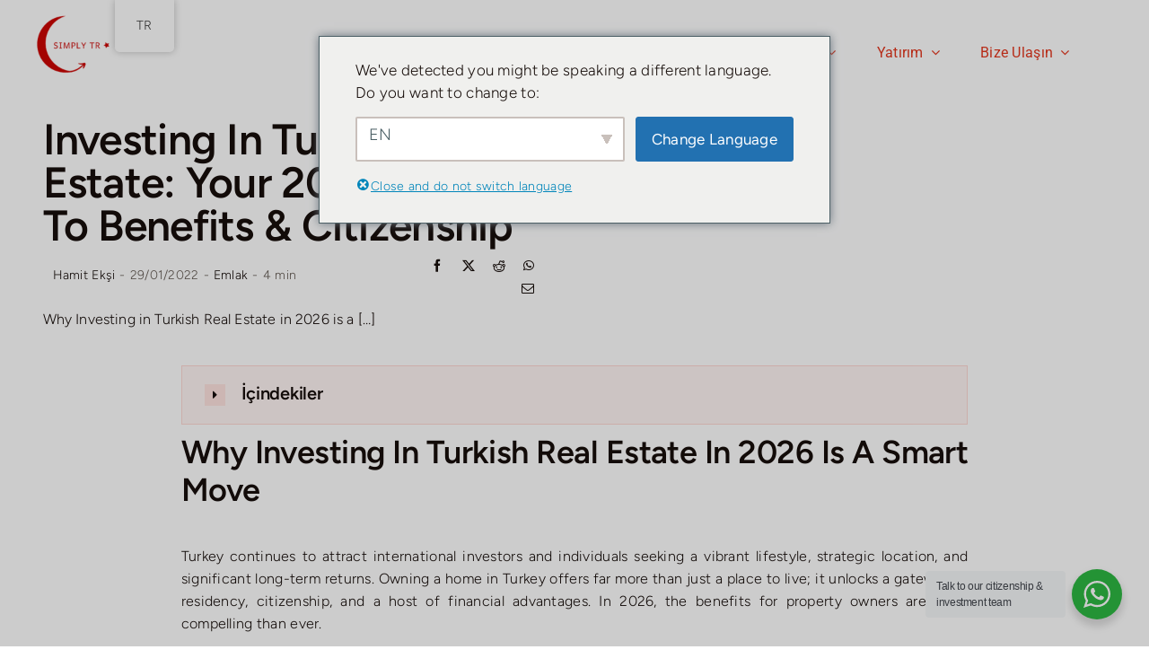

--- FILE ---
content_type: text/html; charset=UTF-8
request_url: https://simplytr.com/tr/turkiyede-ev-sahibi-olmak-neden-avantaj-dir/
body_size: 38382
content:
<!DOCTYPE html>
<html class="avada-html-layout-wide avada-html-header-position-top avada-is-100-percent-template" lang="tr-TR" prefix="og: http://ogp.me/ns# fb: http://ogp.me/ns/fb#">
<head><script>(function(w,i,g){w[g]=w[g]||[];if(typeof w[g].push=='function')w[g].push(i)})
(window,'G-H1Y2TNP7HK','google_tags_first_party');</script><script async src="/mqb3/"></script>
			<script>
				window.dataLayer = window.dataLayer || [];
				function gtag(){dataLayer.push(arguments);}
				gtag('js', new Date());
				gtag('set', 'developer_id.dYzg1YT', true);
				gtag('config', 'G-H1Y2TNP7HK');
			</script>
			
	<meta http-equiv="X-UA-Compatible" content="IE=edge" />
	<meta http-equiv="Content-Type" content="text/html; charset=utf-8"/>
	<meta name="viewport" content="width=device-width, initial-scale=1" />
	
<!-- Google Tag Manager for WordPress by gtm4wp.com -->
<script data-cfasync="false" data-pagespeed-no-defer>
	var gtm4wp_datalayer_name = "dataLayer";
	var dataLayer = dataLayer || [];
</script>
<!-- End Google Tag Manager for WordPress by gtm4wp.com -->
<!-- Rank Math PRO tarafından Arama Motoru Optimizasyonu - https://rankmath.com/ -->
<title>Investing in Turkish Real Estate: Your 2026 Guide to Benefits &amp; Citizenship - Simply TR</title>
<meta name="description" content="Investing in Turkish real estate in 2026 offers a compelling blend of potential financial gains, lifestyle benefits, and a clear path to Turkish citizenship."/>
<meta name="robots" content="follow, index, max-snippet:-1, max-video-preview:-1, max-image-preview:large"/>
<link rel="canonical" href="https://simplytr.com/tr/turkiyede-ev-sahibi-olmak-neden-avantaj-dir/" />
<meta property="og:locale" content="tr_TR" />
<meta property="og:type" content="article" />
<meta property="og:title" content="Investing in Turkish Real Estate: Your 2026 Guide to Benefits &amp; Citizenship - Simply TR" />
<meta property="og:description" content="Investing in Turkish real estate in 2026 offers a compelling blend of potential financial gains, lifestyle benefits, and a clear path to Turkish citizenship." />
<meta property="og:url" content="https://simplytr.com/tr/turkiyede-ev-sahibi-olmak-neden-avantaj-dir/" />
<meta property="og:site_name" content="Basitçe TR" />
<meta property="article:tag" content="türk oturma izni başvurusu" />
<meta property="article:tag" content="online türk oturma izni başvurusu" />
<meta property="article:tag" content="türk ikamet başvurusu" />
<meta property="article:tag" content="türk oturma izni için gerekli evraklar" />
<meta property="article:tag" content="türki̇ye&#039;de çalişma i̇zni̇ almak" />
<meta property="article:tag" content="hsbc türkiye hesap aç" />
<meta property="article:tag" content="bağımsız çalışma izni türkiye" />
<meta property="article:tag" content="internetten türk bankası hesabı aç" />
<meta property="article:tag" content="ziraat bankası hesap aç" />
<meta property="article:tag" content="banka hesabı açma türkiye" />
<meta property="article:tag" content="açık banka hesabı türkiye yerleşik olmayan" />
<meta property="article:tag" content="oturma izni yenileme türkiye" />
<meta property="article:tag" content="türki̇ye serbest çalişma vi̇zesi̇" />
<meta property="article:tag" content="hintliler için türkiye çalışma izni" />
<meta property="article:tag" content="pakistanlılar için türkiye çalışma izni" />
<meta property="article:tag" content="türki̇ye çalişma i̇zni̇ i̇şlem süresi̇" />
<meta property="article:tag" content="türkiye çalışma izni şartları" />
<meta property="article:tag" content="türkiye çalışma izni vizesi" />
<meta property="article:tag" content="türkiye bangladeş çalışma izni vizesi" />
<meta property="article:tag" content="hintli için türkiye çalışma izni vizesi" />
<meta property="article:tag" content="pakistan türkiye çalışma izni vizesi" />
<meta property="article:tag" content="paki̇stan i̇çi̇n türki̇ye çalişma i̇zni̇ vi̇zesi̇ 2021" />
<meta property="article:tag" content="türkiye çalışma vizesi" />
<meta property="article:tag" content="yabancılar için türk bankası hesabı" />
<meta property="article:tag" content="türk online banka hesabı" />
<meta property="article:tag" content="türk daimi ikametgahı" />
<meta property="article:tag" content="türk izni" />
<meta property="article:tag" content="türk oturma izni" />
<meta property="article:tag" content="türk oturma izni başvurusu" />
<meta property="article:tag" content="türk ikamet izni başvuru formu" />
<meta property="article:tag" content="türk oturma izni randevusu" />
<meta property="article:tag" content="türk oturma izni online randevu" />
<meta property="article:tag" content="türk oturma izni maliyeti" />
<meta property="article:tag" content="türk oturma izni yeni kurallar 2020" />
<meta property="article:tag" content="türk oturma izni yeni kurallar 2021" />
<meta property="article:tag" content="türk oturma izni yeni kurallar 2022" />
<meta property="article:tag" content="türk oturma izni yenileme" />
<meta property="article:tag" content="türk oturma izni yenileme 2020" />
<meta property="article:tag" content="türk oturma izni yenileme 2021" />
<meta property="article:tag" content="türk i̇kamet i̇zni̇ yeni̇leme 2022" />
<meta property="article:tag" content="türk oturma izni şartları" />
<meta property="article:tag" content="türk ikamet izni takibi" />
<meta property="article:tag" content="türk ikametgahı" />
<meta property="article:tag" content="türk ikamet başvurusu" />
<meta property="article:tag" content="türk turist oturma izni" />
<meta property="article:tag" content="çalışma izni başvurusu türkiye" />
<meta property="article:tag" content="türkiye çalışma izni 2021" />
<meta property="article:tag" content="çalışma izni türkiye" />
<meta property="article:tag" content="türki̇ye çalişma i̇zni̇ 2019" />
<meta property="article:tag" content="çalışma izni türkiye 2020" />
<meta property="article:tag" content="çalışma izni türkiye 2021" />
<meta property="article:tag" content="türki̇ye çalişma i̇zni̇ 2022" />
<meta property="article:tag" content="pakistan türkiye çalışma izni vizesi" />
<meta property="article:tag" content="türki̇ye&#039;de çalişma vi̇zesi̇ şartlari" />
<meta property="article:section" content="Emlak" />
<meta property="og:updated_time" content="2026-01-04T14:59:22+03:00" />
<meta name="twitter:card" content="summary_large_image" />
<meta name="twitter:title" content="Investing in Turkish Real Estate: Your 2026 Guide to Benefits &amp; Citizenship - Simply TR" />
<meta name="twitter:description" content="Investing in Turkish real estate in 2026 offers a compelling blend of potential financial gains, lifestyle benefits, and a clear path to Turkish citizenship." />
<meta name="twitter:label1" content="Yazan" />
<meta name="twitter:data1" content="Hamit Ekşi" />
<meta name="twitter:label2" content="Okuma süresi" />
<meta name="twitter:data2" content="3 dakika" />
<!-- /Rank Math WordPress SEO eklentisi -->

<link rel='dns-prefetch' href='//stats.wp.com' />
<link rel='dns-prefetch' href='//www.googletagmanager.com' />
<link rel='preconnect' href='//c0.wp.com' />
<link rel='preconnect' href='//i0.wp.com' />
<link rel="alternate" type="application/rss+xml" title="Simply TR &raquo; akışı" href="https://simplytr.com/tr/feed/" />
<link rel="alternate" type="application/rss+xml" title="Simply TR &raquo; yorum akışı" href="https://simplytr.com/tr/comments/feed/" />
					<link rel="shortcut icon" href="https://simplytr.com/wp-content/uploads/2023/10/avada-real-estate-favicon.svg" type="image/x-icon" />
		
		
		
				<link rel="alternate" type="application/rss+xml" title="Simply TR &raquo; Investing in Turkish Real Estate: Your 2026 Guide to Benefits &#038; Citizenship yorum akışı" href="https://simplytr.com/tr/turkiyede-ev-sahibi-olmak-neden-avantaj-dir/feed/" />
<link rel="alternate" title="oEmbed (JSON)" type="application/json+oembed" href="https://simplytr.com/tr/wp-json/oembed/1.0/embed?url=https%3A%2F%2Fsimplytr.com%2Ftr%2Fturkiyede-ev-sahibi-olmak-neden-avantaj-dir%2F" />
<link rel="alternate" title="oEmbed (XML)" type="text/xml+oembed" href="https://simplytr.com/tr/wp-json/oembed/1.0/embed?url=https%3A%2F%2Fsimplytr.com%2Ftr%2Fturkiyede-ev-sahibi-olmak-neden-avantaj-dir%2F&#038;format=xml" />

		<meta property="og:title" content="Investing in Turkish Real Estate: Your 2026 Guide to Benefits &amp; Citizenship"/>
		<meta property="og:type" content="article"/>
		<meta property="og:url" content="https://simplytr.com/tr/turkiyede-ev-sahibi-olmak-neden-avantaj-dir/"/>
		<meta property="og:site_name" content="Basitçe TR"/>
		<meta property="og:description" content="Why Investing in Turkish Real Estate in 2026 is a Smart MoveTurkey continues to attract international investors and individuals seeking a vibrant lifestyle, strategic location, and significant long-term returns. Owning a home in Turkey offers far more than just a place to live; it unlocks a gateway to residency, citizenship, and a host of financial"/>

									<meta property="og:image" content="https://simplytr.com/wp-content/uploads/2023/08/avada-real-state-logo.svg"/>
									<!-- This site uses the Google Analytics by MonsterInsights plugin v9.2.4 - Using Analytics tracking - https://www.monsterinsights.com/ -->
							<script src="//www.googletagmanager.com/gtag/js?id=G-H1Y2TNP7HK"  data-cfasync="false" data-wpfc-render="false" type="text/javascript" async></script>
			<script data-cfasync="false" data-wpfc-render="false" type="text/javascript">
				var mi_version = '9.2.4';
				var mi_track_user = true;
				var mi_no_track_reason = '';
								var MonsterInsightsDefaultLocations = {"page_location":"https:\/\/simplytr.com\/tr\/why-is-it-advantage-to-be-a-home-owner-in-turkey\/"};
				if ( typeof MonsterInsightsPrivacyGuardFilter === 'function' ) {
					var MonsterInsightsLocations = (typeof MonsterInsightsExcludeQuery === 'object') ? MonsterInsightsPrivacyGuardFilter( MonsterInsightsExcludeQuery ) : MonsterInsightsPrivacyGuardFilter( MonsterInsightsDefaultLocations );
				} else {
					var MonsterInsightsLocations = (typeof MonsterInsightsExcludeQuery === 'object') ? MonsterInsightsExcludeQuery : MonsterInsightsDefaultLocations;
				}

								var disableStrs = [
										'ga-disable-G-H1Y2TNP7HK',
									];

				/* Function to detect opted out users */
				function __gtagTrackerIsOptedOut() {
					for (var index = 0; index < disableStrs.length; index++) {
						if (document.cookie.indexOf(disableStrs[index] + '=true') > -1) {
							return true;
						}
					}

					return false;
				}

				/* Disable tracking if the opt-out cookie exists. */
				if (__gtagTrackerIsOptedOut()) {
					for (var index = 0; index < disableStrs.length; index++) {
						window[disableStrs[index]] = true;
					}
				}

				/* Opt-out function */
				function __gtagTrackerOptout() {
					for (var index = 0; index < disableStrs.length; index++) {
						document.cookie = disableStrs[index] + '=true; expires=Thu, 31 Dec 2099 23:59:59 UTC; path=/';
						window[disableStrs[index]] = true;
					}
				}

				if ('undefined' === typeof gaOptout) {
					function gaOptout() {
						__gtagTrackerOptout();
					}
				}
								window.dataLayer = window.dataLayer || [];

				window.MonsterInsightsDualTracker = {
					helpers: {},
					trackers: {},
				};
				if (mi_track_user) {
					function __gtagDataLayer() {
						dataLayer.push(arguments);
					}

					function __gtagTracker(type, name, parameters) {
						if (!parameters) {
							parameters = {};
						}

						if (parameters.send_to) {
							__gtagDataLayer.apply(null, arguments);
							return;
						}

						if (type === 'event') {
														parameters.send_to = monsterinsights_frontend.v4_id;
							var hookName = name;
							if (typeof parameters['event_category'] !== 'undefined') {
								hookName = parameters['event_category'] + ':' + name;
							}

							if (typeof MonsterInsightsDualTracker.trackers[hookName] !== 'undefined') {
								MonsterInsightsDualTracker.trackers[hookName](parameters);
							} else {
								__gtagDataLayer('event', name, parameters);
							}
							
						} else {
							__gtagDataLayer.apply(null, arguments);
						}
					}

					__gtagTracker('js', new Date());
					__gtagTracker('set', {
						'developer_id.dZGIzZG': true,
											});
					if ( MonsterInsightsLocations.page_location ) {
						__gtagTracker('set', MonsterInsightsLocations);
					}
										__gtagTracker('config', 'G-H1Y2TNP7HK', {"forceSSL":"true","link_attribution":"true"} );
															window.gtag = __gtagTracker;										(function () {
						/* https://developers.google.com/analytics/devguides/collection/analyticsjs/ */
						/* ga and __gaTracker compatibility shim. */
						var noopfn = function () {
							return null;
						};
						var newtracker = function () {
							return new Tracker();
						};
						var Tracker = function () {
							return null;
						};
						var p = Tracker.prototype;
						p.get = noopfn;
						p.set = noopfn;
						p.send = function () {
							var args = Array.prototype.slice.call(arguments);
							args.unshift('send');
							__gaTracker.apply(null, args);
						};
						var __gaTracker = function () {
							var len = arguments.length;
							if (len === 0) {
								return;
							}
							var f = arguments[len - 1];
							if (typeof f !== 'object' || f === null || typeof f.hitCallback !== 'function') {
								if ('send' === arguments[0]) {
									var hitConverted, hitObject = false, action;
									if ('event' === arguments[1]) {
										if ('undefined' !== typeof arguments[3]) {
											hitObject = {
												'eventAction': arguments[3],
												'eventCategory': arguments[2],
												'eventLabel': arguments[4],
												'value': arguments[5] ? arguments[5] : 1,
											}
										}
									}
									if ('pageview' === arguments[1]) {
										if ('undefined' !== typeof arguments[2]) {
											hitObject = {
												'eventAction': 'page_view',
												'page_path': arguments[2],
											}
										}
									}
									if (typeof arguments[2] === 'object') {
										hitObject = arguments[2];
									}
									if (typeof arguments[5] === 'object') {
										Object.assign(hitObject, arguments[5]);
									}
									if ('undefined' !== typeof arguments[1].hitType) {
										hitObject = arguments[1];
										if ('pageview' === hitObject.hitType) {
											hitObject.eventAction = 'page_view';
										}
									}
									if (hitObject) {
										action = 'timing' === arguments[1].hitType ? 'timing_complete' : hitObject.eventAction;
										hitConverted = mapArgs(hitObject);
										__gtagTracker('event', action, hitConverted);
									}
								}
								return;
							}

							function mapArgs(args) {
								var arg, hit = {};
								var gaMap = {
									'eventCategory': 'event_category',
									'eventAction': 'event_action',
									'eventLabel': 'event_label',
									'eventValue': 'event_value',
									'nonInteraction': 'non_interaction',
									'timingCategory': 'event_category',
									'timingVar': 'name',
									'timingValue': 'value',
									'timingLabel': 'event_label',
									'page': 'page_path',
									'location': 'page_location',
									'title': 'page_title',
									'referrer' : 'page_referrer',
								};
								for (arg in args) {
																		if (!(!args.hasOwnProperty(arg) || !gaMap.hasOwnProperty(arg))) {
										hit[gaMap[arg]] = args[arg];
									} else {
										hit[arg] = args[arg];
									}
								}
								return hit;
							}

							try {
								f.hitCallback();
							} catch (ex) {
							}
						};
						__gaTracker.create = newtracker;
						__gaTracker.getByName = newtracker;
						__gaTracker.getAll = function () {
							return [];
						};
						__gaTracker.remove = noopfn;
						__gaTracker.loaded = true;
						window['__gaTracker'] = __gaTracker;
					})();
									} else {
										console.log("");
					(function () {
						function __gtagTracker() {
							return null;
						}

						window['__gtagTracker'] = __gtagTracker;
						window['gtag'] = __gtagTracker;
					})();
									}
			</script>
				<!-- / Google Analytics by MonsterInsights -->
		<style type="text/css" media="all">
.wpautoterms-footer{background-color:#ffffff;text-align:center;}
.wpautoterms-footer a{color:#000000;font-family:Arial, sans-serif;font-size:14px;}
.wpautoterms-footer .separator{color:#cccccc;font-family:Arial, sans-serif;font-size:14px;}</style>
<style id='wp-img-auto-sizes-contain-inline-css' type='text/css'>
img:is([sizes=auto i],[sizes^="auto," i]){contain-intrinsic-size:3000px 1500px}
/*# sourceURL=wp-img-auto-sizes-contain-inline-css */
</style>
<link rel='stylesheet' id='nta-css-popup-css' href='https://simplytr.com/wp-content/plugins/whatsapp_for_wp/assets/dist/css/style.css?ver=6.9' type='text/css' media='all' />
<link rel='stylesheet' id='wpautoterms_css-css' href='https://simplytr.com/wp-content/plugins/auto-terms-of-service-and-privacy-policy/css/wpautoterms.css?ver=6.9' type='text/css' media='all' />
<link rel='stylesheet' id='trp-floater-language-switcher-style-css' href='https://simplytr.com/wp-content/plugins/translatepress-multilingual/assets/css/trp-floater-language-switcher.css?ver=3.0.5' type='text/css' media='all' />
<link rel='stylesheet' id='trp-language-switcher-style-css' href='https://simplytr.com/wp-content/plugins/translatepress-multilingual/assets/css/trp-language-switcher.css?ver=3.0.5' type='text/css' media='all' />
<link rel='stylesheet' id='trp-popup-style-css' href='https://simplytr.com/wp-content/plugins/translatepress-business/add-ons-pro/automatic-language-detection/assets/css/trp-popup.css?ver=6.9' type='text/css' media='all' />
<link rel='stylesheet' id='jetpack-instant-search-css' href='https://simplytr.com/wp-content/plugins/jetpack/jetpack_vendor/automattic/jetpack-search/build/instant-search/jp-search.chunk-main-payload.css?minify=false&#038;ver=a9cf87fff4e38de9bc98' type='text/css' media='all' />
<script type="41142a9e3f4484f4e6174ba6-text/javascript" src="https://c0.wp.com/c/6.9/wp-includes/js/jquery/jquery.min.js" id="jquery-core-js"></script>
<script type="41142a9e3f4484f4e6174ba6-text/javascript" src="https://c0.wp.com/c/6.9/wp-includes/js/dist/dom-ready.min.js" id="wp-dom-ready-js"></script>
<script type="41142a9e3f4484f4e6174ba6-text/javascript" src="https://simplytr.com/wp-content/plugins/auto-terms-of-service-and-privacy-policy/js/base.js?ver=3.0.4" id="wpautoterms_base-js"></script>
<script type="41142a9e3f4484f4e6174ba6-text/javascript" src="https://simplytr.com/wp-content/plugins/google-analytics-premium/assets/js/frontend-gtag.js?ver=9.2.4" id="monsterinsights-frontend-script-js" async="async" data-wp-strategy="async"></script>
<script data-cfasync="false" data-wpfc-render="false" type="text/javascript" id='monsterinsights-frontend-script-js-extra'>/* <![CDATA[ */
var monsterinsights_frontend = {"js_events_tracking":"true","download_extensions":"doc,pdf,ppt,zip,xls,docx,pptx,xlsx","inbound_paths":"[{\"path\":\"\\\/go\\\/\",\"label\":\"affiliate\"},{\"path\":\"\\\/recommend\\\/\",\"label\":\"affiliate\"}]","home_url":"https:\/\/simplytr.com\/tr","hash_tracking":"false","v4_id":"G-H1Y2TNP7HK"};/* ]]> */
</script>
<script type="41142a9e3f4484f4e6174ba6-text/javascript" id="trp-language-cookie-js-extra">
/* <![CDATA[ */
var trp_language_cookie_data = {"abs_home":"https://simplytr.com","url_slugs":{"en_US":"en","tr_TR":"tr","ar":"ar","zh_CN":"zh","ru_RU":"ru","bn_BD":"bn","uk":"uk","fa_IR":"fa","pa_IN":"pa"},"cookie_name":"trp_language","cookie_age":"30","cookie_path":"/","default_language":"en_US","publish_languages":["en_US","tr_TR","ar","zh_CN","ru_RU","bn_BD","uk","fa_IR","pa_IN"],"trp_ald_ajax_url":"https://simplytr.com/wp-content/plugins/translatepress-business/add-ons-pro/automatic-language-detection/includes/trp-ald-ajax.php","detection_method":"ip-browser","popup_option":"popup","popup_type":"normal_popup","popup_textarea":"We've detected you might be speaking a different language. Do you want to change to:","popup_textarea_change_button":"Change Language","popup_textarea_close_button":"Close and do not switch language","iso_codes":{"en_US":"en","tr_TR":"tr","ar":"ar","zh_CN":"zh-CN","ru_RU":"ru","bn_BD":"bn","uk":"uk","fa_IR":"fa","pa_IN":"pa"},"language_urls":{"en_US":"https://simplytr.com/why-is-it-advantage-to-be-a-home-owner-in-turkey/","tr_TR":"https://simplytr.com/tr/turkiyede-ev-sahibi-olmak-neden-avantaj-dir/","ar":"https://simplytr.com/ar/%d9%84%d9%85%d8%a7%d8%b0%d8%a7-%d9%87%d9%8a-%d9%85%d9%8a%d8%b2%d8%a9-%d8%a3%d9%86-%d8%aa%d9%83%d9%88%d9%86-%d8%b5%d8%a7%d8%ad%d8%a8-%d9%85%d9%86%d8%b2%d9%84-%d9%81%d9%8a-%d8%aa%d8%b1%d9%83%d9%8a%d8%a7/","zh_CN":"https://simplytr.com/zh/%e4%b8%ba%e4%bb%80%e4%b9%88%e5%9c%a8%e5%9c%9f%e8%80%b3%e5%85%b6%e5%81%9a%e6%88%bf%e4%b8%bb%e6%9c%89%e4%bc%98%e5%8a%bf/","ru_RU":"https://simplytr.com/ru/%d0%bf%d0%be%d1%87%d0%b5%d0%bc%d1%83-%d1%8d%d1%82%d0%be-%d0%bf%d1%80%d0%b5%d0%b8%d0%bc%d1%83%d1%89%d0%b5%d1%81%d1%82%d0%b2%d0%be-%d0%b1%d1%8b%d1%82%d1%8c-%d1%81%d0%be%d0%b1%d1%81%d1%82%d0%b2%d0%b5/","bn_BD":"https://simplytr.com/bn/%e0%a6%a4%e0%a7%81%e0%a6%b0%e0%a6%b8%e0%a7%8d%e0%a6%95%e0%a7%87-%e0%a6%8f%e0%a6%95%e0%a6%9f%e0%a6%bf-%e0%a6%ac%e0%a6%be%e0%a6%a1%e0%a6%bc%e0%a6%bf%e0%a6%b0-%e0%a6%ae%e0%a6%be%e0%a6%b2%e0%a6%bf/","uk":"https://simplytr.com/uk/%d1%87%d0%be%d0%bc%d1%83-%d1%86%d0%b5-%d0%bf%d0%b5%d1%80%d0%b5%d0%b2%d0%b0%d0%b3%d0%b0-%d0%b1%d1%83%d1%82%d0%b8-%d0%b2%d0%bb%d0%b0%d1%81%d0%bd%d0%b8%d0%ba%d0%be%d0%bc-%d0%b4%d0%be%d0%bc%d1%83-%d0%b2/","fa_IR":"https://simplytr.com/fa/%da%86%d8%b1%d8%a7-%d8%a7%db%8c%d9%86-%d9%85%d8%b2%db%8c%d8%aa-%d8%b5%d8%a7%d8%ad%d8%a8-%d8%ae%d8%a7%d9%86%d9%87-%d8%af%d8%b1-%d8%aa%d8%b1%da%a9%db%8c%d9%87-%d8%a8%d9%88%d8%af%d9%86/","pa_IN":"https://simplytr.com/pa/%e0%a8%9f%e0%a8%b0%e0%a8%95%e0%a9%80-%e0%a8%b5%e0%a8%bf%e0%a9%b1%e0%a8%9a-%e0%a8%98%e0%a8%b0-%e0%a8%ae%e0%a8%be%e0%a8%b2%e0%a8%95-%e0%a8%b9%e0%a9%8b%e0%a8%a3-%e0%a8%95%e0%a8%b0%e0%a8%a8-%e0%a8%b2/"},"english_name":{"en_US":"English","tr_TR":"T\u00fcrk\u00e7e","ar":"\u0627\u0644\u0639\u0631\u0628\u064a\u0629","zh_CN":"\u7b80\u4f53\u4e2d\u6587","ru_RU":"\u0420\u0443\u0441\u0441\u043a\u0438\u0439","bn_BD":"\u09ac\u09be\u0982\u09b2\u09be","uk":"\u0423\u043a\u0440\u0430\u0457\u043d\u0441\u044c\u043a\u0430","fa_IR":"\u0641\u0627\u0631\u0633\u06cc","pa_IN":"\u0a2a\u0a70\u0a1c\u0a3e\u0a2c\u0a40"},"is_iphone_user_check":""};
//# sourceURL=trp-language-cookie-js-extra
/* ]]> */
</script>
<script type="41142a9e3f4484f4e6174ba6-text/javascript" src="https://simplytr.com/wp-content/plugins/translatepress-business/add-ons-pro/automatic-language-detection/assets/js/trp-language-cookie.js?ver=1.1.1" id="trp-language-cookie-js"></script>

<!-- Site Kit tarafından eklenen Google etiketi (gtag.js) snippet&#039;i -->
<!-- Google Analytics snippet added by Site Kit -->
<!-- Site Kit tarafından eklenen Google Ads snippet&#039;i -->
<script type="41142a9e3f4484f4e6174ba6-text/javascript" src="https://www.googletagmanager.com/gtag/js?id=G-H1Y2TNP7HK" id="google_gtagjs-js" async></script>
<script type="41142a9e3f4484f4e6174ba6-text/javascript" id="google_gtagjs-js-after">
/* <![CDATA[ */
window.dataLayer = window.dataLayer || [];function gtag(){dataLayer.push(arguments);}
gtag("set","linker",{"domains":["simplytr.com"]});
gtag("js", new Date());
gtag("set", "developer_id.dZTNiMT", true);
gtag("config", "G-H1Y2TNP7HK", {"googlesitekit_post_type":"post"});
gtag("config", "AW-10867991874");
 window._googlesitekit = window._googlesitekit || {}; window._googlesitekit.throttledEvents = []; window._googlesitekit.gtagEvent = (name, data) => { var key = JSON.stringify( { name, data } ); if ( !! window._googlesitekit.throttledEvents[ key ] ) { return; } window._googlesitekit.throttledEvents[ key ] = true; setTimeout( () => { delete window._googlesitekit.throttledEvents[ key ]; }, 5 ); gtag( "event", name, { ...data, event_source: "site-kit" } ); }; 
//# sourceURL=google_gtagjs-js-after
/* ]]> */
</script>
<link rel="https://api.w.org/" href="https://simplytr.com/tr/wp-json/" /><link rel="alternate" title="JSON" type="application/json" href="https://simplytr.com/tr/wp-json/wp/v2/posts/21212" /><link rel="EditURI" type="application/rsd+xml" title="RSD" href="https://simplytr.com/xmlrpc.php?rsd" />
<meta name="generator" content="WordPress 6.9" />
<link rel='shortlink' href='https://simplytr.com/tr/?p=21212' />
<meta name="generator" content="Site Kit by Google 1.167.0" /><link rel="alternate" hreflang="en-US" href="https://simplytr.com/why-is-it-advantage-to-be-a-home-owner-in-turkey/"/>
<link rel="alternate" hreflang="tr-TR" href="https://simplytr.com/tr/turkiyede-ev-sahibi-olmak-neden-avantaj-dir/"/>
<link rel="alternate" hreflang="ar" href="https://simplytr.com/ar/%d9%84%d9%85%d8%a7%d8%b0%d8%a7-%d9%87%d9%8a-%d9%85%d9%8a%d8%b2%d8%a9-%d8%a3%d9%86-%d8%aa%d9%83%d9%88%d9%86-%d8%b5%d8%a7%d8%ad%d8%a8-%d9%85%d9%86%d8%b2%d9%84-%d9%81%d9%8a-%d8%aa%d8%b1%d9%83%d9%8a%d8%a7/"/>
<link rel="alternate" hreflang="zh-CN" href="https://simplytr.com/zh/%e4%b8%ba%e4%bb%80%e4%b9%88%e5%9c%a8%e5%9c%9f%e8%80%b3%e5%85%b6%e5%81%9a%e6%88%bf%e4%b8%bb%e6%9c%89%e4%bc%98%e5%8a%bf/"/>
<link rel="alternate" hreflang="ru-RU" href="https://simplytr.com/ru/%d0%bf%d0%be%d1%87%d0%b5%d0%bc%d1%83-%d1%8d%d1%82%d0%be-%d0%bf%d1%80%d0%b5%d0%b8%d0%bc%d1%83%d1%89%d0%b5%d1%81%d1%82%d0%b2%d0%be-%d0%b1%d1%8b%d1%82%d1%8c-%d1%81%d0%be%d0%b1%d1%81%d1%82%d0%b2%d0%b5/"/>
<link rel="alternate" hreflang="bn-BD" href="https://simplytr.com/bn/%e0%a6%a4%e0%a7%81%e0%a6%b0%e0%a6%b8%e0%a7%8d%e0%a6%95%e0%a7%87-%e0%a6%8f%e0%a6%95%e0%a6%9f%e0%a6%bf-%e0%a6%ac%e0%a6%be%e0%a6%a1%e0%a6%bc%e0%a6%bf%e0%a6%b0-%e0%a6%ae%e0%a6%be%e0%a6%b2%e0%a6%bf/"/>
<link rel="alternate" hreflang="uk" href="https://simplytr.com/uk/%d1%87%d0%be%d0%bc%d1%83-%d1%86%d0%b5-%d0%bf%d0%b5%d1%80%d0%b5%d0%b2%d0%b0%d0%b3%d0%b0-%d0%b1%d1%83%d1%82%d0%b8-%d0%b2%d0%bb%d0%b0%d1%81%d0%bd%d0%b8%d0%ba%d0%be%d0%bc-%d0%b4%d0%be%d0%bc%d1%83-%d0%b2/"/>
<link rel="alternate" hreflang="fa-IR" href="https://simplytr.com/fa/%da%86%d8%b1%d8%a7-%d8%a7%db%8c%d9%86-%d9%85%d8%b2%db%8c%d8%aa-%d8%b5%d8%a7%d8%ad%d8%a8-%d8%ae%d8%a7%d9%86%d9%87-%d8%af%d8%b1-%d8%aa%d8%b1%da%a9%db%8c%d9%87-%d8%a8%d9%88%d8%af%d9%86/"/>
<link rel="alternate" hreflang="pa-IN" href="https://simplytr.com/pa/%e0%a8%9f%e0%a8%b0%e0%a8%95%e0%a9%80-%e0%a8%b5%e0%a8%bf%e0%a9%b1%e0%a8%9a-%e0%a8%98%e0%a8%b0-%e0%a8%ae%e0%a8%be%e0%a8%b2%e0%a8%95-%e0%a8%b9%e0%a9%8b%e0%a8%a3-%e0%a8%95%e0%a8%b0%e0%a8%a8-%e0%a8%b2/"/>
<link rel="alternate" hreflang="en" href="https://simplytr.com/why-is-it-advantage-to-be-a-home-owner-in-turkey/"/>
<link rel="alternate" hreflang="tr" href="https://simplytr.com/tr/turkiyede-ev-sahibi-olmak-neden-avantaj-dir/"/>
<link rel="alternate" hreflang="zh" href="https://simplytr.com/zh/%e4%b8%ba%e4%bb%80%e4%b9%88%e5%9c%a8%e5%9c%9f%e8%80%b3%e5%85%b6%e5%81%9a%e6%88%bf%e4%b8%bb%e6%9c%89%e4%bc%98%e5%8a%bf/"/>
<link rel="alternate" hreflang="ru" href="https://simplytr.com/ru/%d0%bf%d0%be%d1%87%d0%b5%d0%bc%d1%83-%d1%8d%d1%82%d0%be-%d0%bf%d1%80%d0%b5%d0%b8%d0%bc%d1%83%d1%89%d0%b5%d1%81%d1%82%d0%b2%d0%be-%d0%b1%d1%8b%d1%82%d1%8c-%d1%81%d0%be%d0%b1%d1%81%d1%82%d0%b2%d0%b5/"/>
<link rel="alternate" hreflang="bn" href="https://simplytr.com/bn/%e0%a6%a4%e0%a7%81%e0%a6%b0%e0%a6%b8%e0%a7%8d%e0%a6%95%e0%a7%87-%e0%a6%8f%e0%a6%95%e0%a6%9f%e0%a6%bf-%e0%a6%ac%e0%a6%be%e0%a6%a1%e0%a6%bc%e0%a6%bf%e0%a6%b0-%e0%a6%ae%e0%a6%be%e0%a6%b2%e0%a6%bf/"/>
<link rel="alternate" hreflang="fa" href="https://simplytr.com/fa/%da%86%d8%b1%d8%a7-%d8%a7%db%8c%d9%86-%d9%85%d8%b2%db%8c%d8%aa-%d8%b5%d8%a7%d8%ad%d8%a8-%d8%ae%d8%a7%d9%86%d9%87-%d8%af%d8%b1-%d8%aa%d8%b1%da%a9%db%8c%d9%87-%d8%a8%d9%88%d8%af%d9%86/"/>
<link rel="alternate" hreflang="pa" href="https://simplytr.com/pa/%e0%a8%9f%e0%a8%b0%e0%a8%95%e0%a9%80-%e0%a8%b5%e0%a8%bf%e0%a9%b1%e0%a8%9a-%e0%a8%98%e0%a8%b0-%e0%a8%ae%e0%a8%be%e0%a8%b2%e0%a8%95-%e0%a8%b9%e0%a9%8b%e0%a8%a3-%e0%a8%95%e0%a8%b0%e0%a8%a8-%e0%a8%b2/"/>
	<style>img#wpstats{display:none}</style>
		
<!-- Google Tag Manager for WordPress by gtm4wp.com -->
<!-- GTM Container placement set to off -->
<script data-cfasync="false" data-pagespeed-no-defer type="text/javascript">
	var dataLayer_content = {"pagePostType":"post","pagePostType2":"single-post","pageCategory":["real-estate"],"pageAttributes":["apply-for-turkish-residence-permit","apply-for-turkish-residence-permit-online","apply-for-turkish-residency","documents-needed-for-turkish-residence-permit","getting-work-permit-in-turkey","hsbc-turkey-open-an-account","independent-work-permit-turkey","open-a-turkish-bank-account-online","open-account-ziraat-bank","open-bank-account-turkey","open-bank-account-turkey-non-resident","renewing-residence-permit-turkey","self-employed-visa-turkey","turkey-work-permit-for-indian","turkey-work-permit-for-pakistani","turkey-work-permit-processing-time","turkey-work-permit-requirements","turkey-work-permit-visa","turkey-work-permit-visa-for-bangladeshi","turkey-work-permit-visa-for-indian","turkey-work-permit-visa-for-pakistani","turkey-work-permit-visa-for-pakistani-2021","turkey-work-visa","turkish-bank-account-for-foreigners","turkish-online-bank-account","turkish-permanent-residence","turkish-permit","turkish-residence-permit","turkish-residence-permit-application","turkish-residence-permit-application-form","turkish-residence-permit-appointment","turkish-residence-permit-appointment-online","turkish-residence-permit-cost","turkish-residence-permit-new-rules-2020","turkish-residence-permit-new-rules-2021","turkish-residence-permit-new-rules-2022","turkish-residence-permit-renewal","turkish-residence-permit-renewal-2020","turkish-residence-permit-renewal-2021","turkish-residence-permit-renewal-2022","turkish-residence-permit-requirements","turkish-residence-permit-tracking","turkish-residency","turkish-residency-application","turkish-tourist-residence-permit","work-permit-application-turkey","work-permit-in-turkey-2021","work-permit-turkey","work-permit-turkey-2019","work-permit-turkey-2020","work-permit-turkey-2021","work-permit-turkey-2022","work-permit-visa-for-turkey-from-pakistan","work-visa-in-turkey-requirements"],"pagePostAuthor":"Hamit Ekşi","geoCountryCode":"(no geo data available)","geoCountryName":"(no geo data available)","geoRegionCode":"(no geo data available)","geoRegionName":"(no geo data available)","geoCity":"(no geo data available)","geoZipcode":"(no geo data available)","geoLatitude":"(no geo data available)","geoLongitude":"(no geo data available)","geoFullGeoData":{"success":false,"error":{"code":101,"type":"missing_access_key","info":"You have not supplied an API Access Key. [Required format: access_key=YOUR_ACCESS_KEY]"}}};
	dataLayer.push( dataLayer_content );
</script>
<script data-cfasync="false" data-pagespeed-no-defer type="text/javascript">
	console.warn && console.warn("[GTM4WP] Google Tag Manager container code placement set to OFF !!!");
	console.warn && console.warn("[GTM4WP] Data layer codes are active but GTM container must be loaded using custom coding !!!");
</script>
<!-- End Google Tag Manager for WordPress by gtm4wp.com --><style type="text/css" id="css-fb-visibility">@media screen and (max-width: 640px){.fusion-no-small-visibility{display:none !important;}body .sm-text-align-center{text-align:center !important;}body .sm-text-align-left{text-align:left !important;}body .sm-text-align-right{text-align:right !important;}body .sm-flex-align-center{justify-content:center !important;}body .sm-flex-align-flex-start{justify-content:flex-start !important;}body .sm-flex-align-flex-end{justify-content:flex-end !important;}body .sm-mx-auto{margin-left:auto !important;margin-right:auto !important;}body .sm-ml-auto{margin-left:auto !important;}body .sm-mr-auto{margin-right:auto !important;}body .fusion-absolute-position-small{position:absolute;top:auto;width:100%;}.awb-sticky.awb-sticky-small{ position: sticky; top: var(--awb-sticky-offset,0); }}@media screen and (min-width: 641px) and (max-width: 1024px){.fusion-no-medium-visibility{display:none !important;}body .md-text-align-center{text-align:center !important;}body .md-text-align-left{text-align:left !important;}body .md-text-align-right{text-align:right !important;}body .md-flex-align-center{justify-content:center !important;}body .md-flex-align-flex-start{justify-content:flex-start !important;}body .md-flex-align-flex-end{justify-content:flex-end !important;}body .md-mx-auto{margin-left:auto !important;margin-right:auto !important;}body .md-ml-auto{margin-left:auto !important;}body .md-mr-auto{margin-right:auto !important;}body .fusion-absolute-position-medium{position:absolute;top:auto;width:100%;}.awb-sticky.awb-sticky-medium{ position: sticky; top: var(--awb-sticky-offset,0); }}@media screen and (min-width: 1025px){.fusion-no-large-visibility{display:none !important;}body .lg-text-align-center{text-align:center !important;}body .lg-text-align-left{text-align:left !important;}body .lg-text-align-right{text-align:right !important;}body .lg-flex-align-center{justify-content:center !important;}body .lg-flex-align-flex-start{justify-content:flex-start !important;}body .lg-flex-align-flex-end{justify-content:flex-end !important;}body .lg-mx-auto{margin-left:auto !important;margin-right:auto !important;}body .lg-ml-auto{margin-left:auto !important;}body .lg-mr-auto{margin-right:auto !important;}body .fusion-absolute-position-large{position:absolute;top:auto;width:100%;}.awb-sticky.awb-sticky-large{ position: sticky; top: var(--awb-sticky-offset,0); }}</style>
<!-- Site Kit tarafından eklenen Google AdSense meta etiketleri -->
<meta name="google-adsense-platform-account" content="ca-host-pub-2644536267352236">
<meta name="google-adsense-platform-domain" content="sitekit.withgoogle.com">
<!-- Site Kit tarafından eklenen Google AdSense meta etiketlerine son verin -->
<style type="text/css" id="custom-background-css">
body.custom-background { background-color: #f3efe9; }
</style>
	
<!-- Google Tag Manager snippet added by Site Kit -->
<script type="41142a9e3f4484f4e6174ba6-text/javascript">
/* <![CDATA[ */

			( function( w, d, s, l, i ) {
				w[l] = w[l] || [];
				w[l].push( {'gtm.start': new Date().getTime(), event: 'gtm.js'} );
				var f = d.getElementsByTagName( s )[0],
					j = d.createElement( s ), dl = l != 'dataLayer' ? '&l=' + l : '';
				j.async = true;
				j.src = 'https://www.googletagmanager.com/gtm.js?id=' + i + dl;
				f.parentNode.insertBefore( j, f );
			} )( window, document, 'script', 'dataLayer', 'GTM-NBB5LQ6X' );
			
/* ]]> */
</script>

<!-- End Google Tag Manager snippet added by Site Kit -->
<link rel="icon" href="https://i0.wp.com/simplytr.com/wp-content/uploads/2022/01/cropped-3.png?fit=32%2C32&#038;ssl=1" sizes="32x32" />
<link rel="icon" href="https://i0.wp.com/simplytr.com/wp-content/uploads/2022/01/cropped-3.png?fit=192%2C192&#038;ssl=1" sizes="192x192" />
<link rel="apple-touch-icon" href="https://i0.wp.com/simplytr.com/wp-content/uploads/2022/01/cropped-3.png?fit=180%2C180&#038;ssl=1" />
<meta name="msapplication-TileImage" content="https://i0.wp.com/simplytr.com/wp-content/uploads/2022/01/cropped-3.png?fit=270%2C270&#038;ssl=1" />
		<style type="text/css" id="wp-custom-css">
			#fb-root, .fb-customerchat, .fb_dialog, .fb_dialog_advanced, .fb_iframe_widget {
    display: none !important;
}
		</style>
				<script type="41142a9e3f4484f4e6174ba6-text/javascript">
			var doc = document.documentElement;
			doc.setAttribute( 'data-useragent', navigator.userAgent );
		</script>
		
		<meta name="facebook-domain-verification" content="ozz5gmzfzs2it71m22utq49qb36m4c" />
<style id='global-styles-inline-css' type='text/css'>
:root{--wp--preset--aspect-ratio--square: 1;--wp--preset--aspect-ratio--4-3: 4/3;--wp--preset--aspect-ratio--3-4: 3/4;--wp--preset--aspect-ratio--3-2: 3/2;--wp--preset--aspect-ratio--2-3: 2/3;--wp--preset--aspect-ratio--16-9: 16/9;--wp--preset--aspect-ratio--9-16: 9/16;--wp--preset--color--black: #000000;--wp--preset--color--cyan-bluish-gray: #abb8c3;--wp--preset--color--white: #ffffff;--wp--preset--color--pale-pink: #f78da7;--wp--preset--color--vivid-red: #cf2e2e;--wp--preset--color--luminous-vivid-orange: #ff6900;--wp--preset--color--luminous-vivid-amber: #fcb900;--wp--preset--color--light-green-cyan: #7bdcb5;--wp--preset--color--vivid-green-cyan: #00d084;--wp--preset--color--pale-cyan-blue: #8ed1fc;--wp--preset--color--vivid-cyan-blue: #0693e3;--wp--preset--color--vivid-purple: #9b51e0;--wp--preset--color--awb-color-1: #ffffff;--wp--preset--color--awb-color-2: #f3f1ef;--wp--preset--color--awb-color-3: #dedede;--wp--preset--color--awb-color-4: #e4371e;--wp--preset--color--awb-color-5: #fe4329;--wp--preset--color--awb-color-6: #a09790;--wp--preset--color--awb-color-7: #665d56;--wp--preset--color--awb-color-8: #170e0b;--wp--preset--color--awb-color-custom-1: #33af8d;--wp--preset--color--awb-color-custom-2: #dbf8f1;--wp--preset--color--awb-color-custom-3: #224032;--wp--preset--color--awb-color-custom-4: #ffad32;--wp--preset--color--awb-color-custom-5: #ffecb8;--wp--preset--color--awb-color-custom-6: #553219;--wp--preset--color--awb-color-custom-7: #eaeaea;--wp--preset--gradient--vivid-cyan-blue-to-vivid-purple: linear-gradient(135deg,rgb(6,147,227) 0%,rgb(155,81,224) 100%);--wp--preset--gradient--light-green-cyan-to-vivid-green-cyan: linear-gradient(135deg,rgb(122,220,180) 0%,rgb(0,208,130) 100%);--wp--preset--gradient--luminous-vivid-amber-to-luminous-vivid-orange: linear-gradient(135deg,rgb(252,185,0) 0%,rgb(255,105,0) 100%);--wp--preset--gradient--luminous-vivid-orange-to-vivid-red: linear-gradient(135deg,rgb(255,105,0) 0%,rgb(207,46,46) 100%);--wp--preset--gradient--very-light-gray-to-cyan-bluish-gray: linear-gradient(135deg,rgb(238,238,238) 0%,rgb(169,184,195) 100%);--wp--preset--gradient--cool-to-warm-spectrum: linear-gradient(135deg,rgb(74,234,220) 0%,rgb(151,120,209) 20%,rgb(207,42,186) 40%,rgb(238,44,130) 60%,rgb(251,105,98) 80%,rgb(254,248,76) 100%);--wp--preset--gradient--blush-light-purple: linear-gradient(135deg,rgb(255,206,236) 0%,rgb(152,150,240) 100%);--wp--preset--gradient--blush-bordeaux: linear-gradient(135deg,rgb(254,205,165) 0%,rgb(254,45,45) 50%,rgb(107,0,62) 100%);--wp--preset--gradient--luminous-dusk: linear-gradient(135deg,rgb(255,203,112) 0%,rgb(199,81,192) 50%,rgb(65,88,208) 100%);--wp--preset--gradient--pale-ocean: linear-gradient(135deg,rgb(255,245,203) 0%,rgb(182,227,212) 50%,rgb(51,167,181) 100%);--wp--preset--gradient--electric-grass: linear-gradient(135deg,rgb(202,248,128) 0%,rgb(113,206,126) 100%);--wp--preset--gradient--midnight: linear-gradient(135deg,rgb(2,3,129) 0%,rgb(40,116,252) 100%);--wp--preset--font-size--small: 12px;--wp--preset--font-size--medium: 20px;--wp--preset--font-size--large: 24px;--wp--preset--font-size--x-large: 42px;--wp--preset--font-size--normal: 16px;--wp--preset--font-size--xlarge: 32px;--wp--preset--font-size--huge: 48px;--wp--preset--spacing--20: 0.44rem;--wp--preset--spacing--30: 0.67rem;--wp--preset--spacing--40: 1rem;--wp--preset--spacing--50: 1.5rem;--wp--preset--spacing--60: 2.25rem;--wp--preset--spacing--70: 3.38rem;--wp--preset--spacing--80: 5.06rem;--wp--preset--shadow--natural: 6px 6px 9px rgba(0, 0, 0, 0.2);--wp--preset--shadow--deep: 12px 12px 50px rgba(0, 0, 0, 0.4);--wp--preset--shadow--sharp: 6px 6px 0px rgba(0, 0, 0, 0.2);--wp--preset--shadow--outlined: 6px 6px 0px -3px rgb(255, 255, 255), 6px 6px rgb(0, 0, 0);--wp--preset--shadow--crisp: 6px 6px 0px rgb(0, 0, 0);}:where(.is-layout-flex){gap: 0.5em;}:where(.is-layout-grid){gap: 0.5em;}body .is-layout-flex{display: flex;}.is-layout-flex{flex-wrap: wrap;align-items: center;}.is-layout-flex > :is(*, div){margin: 0;}body .is-layout-grid{display: grid;}.is-layout-grid > :is(*, div){margin: 0;}:where(.wp-block-columns.is-layout-flex){gap: 2em;}:where(.wp-block-columns.is-layout-grid){gap: 2em;}:where(.wp-block-post-template.is-layout-flex){gap: 1.25em;}:where(.wp-block-post-template.is-layout-grid){gap: 1.25em;}.has-black-color{color: var(--wp--preset--color--black) !important;}.has-cyan-bluish-gray-color{color: var(--wp--preset--color--cyan-bluish-gray) !important;}.has-white-color{color: var(--wp--preset--color--white) !important;}.has-pale-pink-color{color: var(--wp--preset--color--pale-pink) !important;}.has-vivid-red-color{color: var(--wp--preset--color--vivid-red) !important;}.has-luminous-vivid-orange-color{color: var(--wp--preset--color--luminous-vivid-orange) !important;}.has-luminous-vivid-amber-color{color: var(--wp--preset--color--luminous-vivid-amber) !important;}.has-light-green-cyan-color{color: var(--wp--preset--color--light-green-cyan) !important;}.has-vivid-green-cyan-color{color: var(--wp--preset--color--vivid-green-cyan) !important;}.has-pale-cyan-blue-color{color: var(--wp--preset--color--pale-cyan-blue) !important;}.has-vivid-cyan-blue-color{color: var(--wp--preset--color--vivid-cyan-blue) !important;}.has-vivid-purple-color{color: var(--wp--preset--color--vivid-purple) !important;}.has-black-background-color{background-color: var(--wp--preset--color--black) !important;}.has-cyan-bluish-gray-background-color{background-color: var(--wp--preset--color--cyan-bluish-gray) !important;}.has-white-background-color{background-color: var(--wp--preset--color--white) !important;}.has-pale-pink-background-color{background-color: var(--wp--preset--color--pale-pink) !important;}.has-vivid-red-background-color{background-color: var(--wp--preset--color--vivid-red) !important;}.has-luminous-vivid-orange-background-color{background-color: var(--wp--preset--color--luminous-vivid-orange) !important;}.has-luminous-vivid-amber-background-color{background-color: var(--wp--preset--color--luminous-vivid-amber) !important;}.has-light-green-cyan-background-color{background-color: var(--wp--preset--color--light-green-cyan) !important;}.has-vivid-green-cyan-background-color{background-color: var(--wp--preset--color--vivid-green-cyan) !important;}.has-pale-cyan-blue-background-color{background-color: var(--wp--preset--color--pale-cyan-blue) !important;}.has-vivid-cyan-blue-background-color{background-color: var(--wp--preset--color--vivid-cyan-blue) !important;}.has-vivid-purple-background-color{background-color: var(--wp--preset--color--vivid-purple) !important;}.has-black-border-color{border-color: var(--wp--preset--color--black) !important;}.has-cyan-bluish-gray-border-color{border-color: var(--wp--preset--color--cyan-bluish-gray) !important;}.has-white-border-color{border-color: var(--wp--preset--color--white) !important;}.has-pale-pink-border-color{border-color: var(--wp--preset--color--pale-pink) !important;}.has-vivid-red-border-color{border-color: var(--wp--preset--color--vivid-red) !important;}.has-luminous-vivid-orange-border-color{border-color: var(--wp--preset--color--luminous-vivid-orange) !important;}.has-luminous-vivid-amber-border-color{border-color: var(--wp--preset--color--luminous-vivid-amber) !important;}.has-light-green-cyan-border-color{border-color: var(--wp--preset--color--light-green-cyan) !important;}.has-vivid-green-cyan-border-color{border-color: var(--wp--preset--color--vivid-green-cyan) !important;}.has-pale-cyan-blue-border-color{border-color: var(--wp--preset--color--pale-cyan-blue) !important;}.has-vivid-cyan-blue-border-color{border-color: var(--wp--preset--color--vivid-cyan-blue) !important;}.has-vivid-purple-border-color{border-color: var(--wp--preset--color--vivid-purple) !important;}.has-vivid-cyan-blue-to-vivid-purple-gradient-background{background: var(--wp--preset--gradient--vivid-cyan-blue-to-vivid-purple) !important;}.has-light-green-cyan-to-vivid-green-cyan-gradient-background{background: var(--wp--preset--gradient--light-green-cyan-to-vivid-green-cyan) !important;}.has-luminous-vivid-amber-to-luminous-vivid-orange-gradient-background{background: var(--wp--preset--gradient--luminous-vivid-amber-to-luminous-vivid-orange) !important;}.has-luminous-vivid-orange-to-vivid-red-gradient-background{background: var(--wp--preset--gradient--luminous-vivid-orange-to-vivid-red) !important;}.has-very-light-gray-to-cyan-bluish-gray-gradient-background{background: var(--wp--preset--gradient--very-light-gray-to-cyan-bluish-gray) !important;}.has-cool-to-warm-spectrum-gradient-background{background: var(--wp--preset--gradient--cool-to-warm-spectrum) !important;}.has-blush-light-purple-gradient-background{background: var(--wp--preset--gradient--blush-light-purple) !important;}.has-blush-bordeaux-gradient-background{background: var(--wp--preset--gradient--blush-bordeaux) !important;}.has-luminous-dusk-gradient-background{background: var(--wp--preset--gradient--luminous-dusk) !important;}.has-pale-ocean-gradient-background{background: var(--wp--preset--gradient--pale-ocean) !important;}.has-electric-grass-gradient-background{background: var(--wp--preset--gradient--electric-grass) !important;}.has-midnight-gradient-background{background: var(--wp--preset--gradient--midnight) !important;}.has-small-font-size{font-size: var(--wp--preset--font-size--small) !important;}.has-medium-font-size{font-size: var(--wp--preset--font-size--medium) !important;}.has-large-font-size{font-size: var(--wp--preset--font-size--large) !important;}.has-x-large-font-size{font-size: var(--wp--preset--font-size--x-large) !important;}
/*# sourceURL=global-styles-inline-css */
</style>
<link rel='stylesheet' id='fusion-dynamic-css-css' href='https://simplytr.com/wp-content/uploads/fusion-styles/a925d7a70fb37714f52449cf0a2df294.min.css?ver=3.11.3' type='text/css' media='all' />
</head>

<body class="wp-singular post-template-default single single-post postid-21212 single-format-standard custom-background wp-custom-logo wp-theme-Avada translatepress-tr_TR jps-theme-Avada awb-no-sidebars fusion-image-hovers fusion-pagination-sizing fusion-button_type-flat fusion-button_span-no fusion-button_gradient-linear avada-image-rollover-circle-yes avada-image-rollover-yes avada-image-rollover-direction-left fusion-body ltr fusion-sticky-header no-tablet-sticky-header no-mobile-sticky-header no-mobile-slidingbar no-mobile-totop fusion-disable-outline fusion-sub-menu-fade mobile-logo-pos-left layout-wide-mode avada-has-boxed-modal-shadow-none layout-scroll-offset-full avada-has-zero-margin-offset-top fusion-top-header menu-text-align-center mobile-menu-design-classic fusion-show-pagination-text fusion-header-layout-v3 avada-responsive avada-footer-fx-none avada-menu-highlight-style-bar fusion-search-form-clean fusion-main-menu-search-overlay fusion-avatar-circle avada-dropdown-styles avada-blog-layout-large avada-blog-archive-layout-large avada-header-shadow-no avada-menu-icon-position-left avada-has-megamenu-shadow avada-has-mobile-menu-search avada-has-main-nav-search-icon avada-has-breadcrumb-mobile-hidden avada-has-titlebar-hide avada-header-border-color-full-transparent avada-has-pagination-padding avada-flyout-menu-direction-fade avada-ec-views-v1 awb-link-decoration" data-awb-post-id="21212">
			<!-- Site Kit tarafından eklenen Google Etiket Yöneticisi (noscript) snippet&#039;i -->
		<noscript>
			<iframe src="https://www.googletagmanager.com/ns.html?id=GTM-NBB5LQ6X" height="0" width="0" style="display:none;visibility:hidden"></iframe>
		</noscript>
		<!-- Site Kit tarafından eklenen Google Etiket Yöneticisi (noscript) snippet&#039;ini sonlandırın -->
			<a class="skip-link screen-reader-text" href="#content" data-no-translation="" data-trp-gettext="">İçeriğe atla</a>

	<div id="boxed-wrapper">
		
		<div id="wrapper" class="fusion-wrapper">
			<div id="home" style="position:relative;top:-1px;"></div>
												<div class="fusion-tb-header"><div class="fusion-fullwidth fullwidth-box fusion-builder-row-1 fusion-flex-container has-pattern-background has-mask-background hundred-percent-fullwidth non-hundred-percent-height-scrolling fusion-sticky-container fusion-absolute-container fusion-absolute-position-small fusion-absolute-position-medium fusion-absolute-position-large" style="--awb-border-radius-top-left:0px;--awb-border-radius-top-right:0px;--awb-border-radius-bottom-right:0px;--awb-border-radius-bottom-left:0px;--awb-background-color:var(--awb-color4);--awb-flex-wrap:wrap;" data-transition-offset="0" data-scroll-offset="0" data-sticky-small-visibility="1" data-sticky-medium-visibility="1" data-sticky-large-visibility="1" ><div class="fusion-builder-row fusion-row fusion-flex-align-items-flex-start fusion-flex-content-wrap" style="width:104% !important;max-width:104% !important;margin-left: calc(-4% / 2 );margin-right: calc(-4% / 2 );"><div class="fusion-layout-column fusion_builder_column fusion-builder-column-0 fusion_builder_column_1_1 1_1 fusion-flex-column" style="--awb-bg-size:cover;--awb-width-large:100%;--awb-margin-top-large:16px;--awb-spacing-right-large:1.92%;--awb-margin-bottom-large:16px;--awb-spacing-left-large:1.92%;--awb-width-medium:100%;--awb-order-medium:0;--awb-spacing-right-medium:1.92%;--awb-spacing-left-medium:1.92%;--awb-width-small:100%;--awb-order-small:0;--awb-spacing-right-small:1.92%;--awb-spacing-left-small:1.92%;"><div class="fusion-column-wrapper fusion-column-has-shadow fusion-flex-justify-content-flex-start fusion-content-layout-column"><div class="fusion-separator fusion-full-width-sep" style="align-self: center;margin-left: auto;margin-right: auto;width:100%;"><div class="fusion-separator-border sep-single" style="--awb-height:20px;--awb-amount:20px;--awb-sep-color:var(--awb-color4);border-color:var(--awb-color4);border-top-width:1px;"></div></div><div class="fusion-social-links fusion-social-links-1" style="--awb-margin-top:5px;--awb-margin-right:0px;--awb-margin-bottom:-5px;--awb-margin-left:0px;--awb-alignment:center;--awb-box-border-top:0px;--awb-box-border-right:0px;--awb-box-border-bottom:0px;--awb-box-border-left:0px;--awb-icon-colors-hover:var(--awb-color4);--awb-box-colors-hover:var(--awb-color1);--awb-box-border-color:var(--awb-color3);--awb-box-border-color-hover:var(--awb-color4);"><div class="fusion-social-networks color-type-custom"><div class="fusion-social-networks-wrapper"><a class="fusion-social-network-icon fusion-tooltip fusion-facebook awb-icon-facebook" style="color:var(--awb-color1);font-size:16px;" data-placement="bottom" data-title="Facebook" data-toggle="tooltip" title="Facebook" aria-label="Facebook" target="_blank" rel="noopener noreferrer" href="https://www.facebook.com/IstanbulTurkeyRealEstate"></a><a class="fusion-social-network-icon fusion-tooltip fusion-instagram awb-icon-instagram" style="color:var(--awb-color1);font-size:16px;" data-placement="bottom" data-title="Instagram" data-toggle="tooltip" title="instagram" aria-label="instagram" target="_blank" rel="noopener noreferrer" href="https://www.instagram.com/simply_turkey/"></a><a class="fusion-social-network-icon fusion-tooltip fusion-whatsapp awb-icon-whatsapp" style="color:var(--awb-color1);font-size:16px;" data-placement="bottom" data-title="WhatsApp" data-toggle="tooltip" title="Naber" aria-label="Naber" target="_blank" rel="noopener noreferrer" href="https://api.whatsapp.com/send?phone=905359757067"></a><a class="fusion-social-network-icon fusion-tooltip fusion-mail awb-icon-mail" style="color:var(--awb-color1);font-size:16px;" data-placement="bottom" data-title="E-posta" data-toggle="tooltip" title="E-posta" aria-label="posta" target="_blank" rel="noopener noreferrer" href="/cdn-cgi/l/email-protection#8de5abaebdb4bab6e0abaebcbdb8b6f9abaebdbbb9b6abaebcbcb8b6abaebcbdb8b6abaebcbdb4b6abaebcbcbfb6abaebcbdb5b6f4f9ffabaebdb9bbb6eee2e0" data-no-translation-data-title="" data-no-translation-title=""></a><a class="fusion-social-network-icon fusion-tooltip fusion-phone awb-icon-phone" style="color:var(--awb-color1);font-size:16px;" data-placement="bottom" data-title="Telefon" data-toggle="tooltip" title="Telefon" aria-label="telefon" target="_self" rel="noopener noreferrer" href="tel:905359757067" data-no-translation-data-title="" data-no-translation-title=""></a></div></div></div></div></div></div></div><div class="fusion-fullwidth fullwidth-box fusion-builder-row-2 fusion-flex-container has-pattern-background has-mask-background .site-header-fix, .fusion-header-wrapper, .fusion-header {  position: relative;  z-index: 20000 !important; } hundred-percent-fullwidth non-hundred-percent-height-scrolling fusion-custom-z-index" style="--awb-border-radius-top-left:0px;--awb-border-radius-top-right:0px;--awb-border-radius-bottom-right:0px;--awb-border-radius-bottom-left:0px;--awb-z-index:20000;--awb-padding-top:0px;--awb-padding-right:0px;--awb-padding-bottom:0px;--awb-padding-left:0px;--awb-padding-right-small:30px;--awb-margin-top:0px;--awb-margin-bottom:0px;--awb-background-color:#ffffff;--awb-flex-wrap:wrap;" ><div class="fusion-builder-row fusion-row fusion-flex-align-items-stretch fusion-flex-content-wrap" style="width:104% !important;max-width:104% !important;margin-left: calc(-4% / 2 );margin-right: calc(-4% / 2 );"><div class="fusion-layout-column fusion_builder_column fusion-builder-column-1 awb-sticky awb-sticky-small awb-sticky-medium awb-sticky-large fusion-flex-column" style="--awb-bg-size:cover;--awb-width-large:15%;--awb-margin-top-large:0px;--awb-spacing-right-large:17.92%;--awb-margin-bottom-large:0px;--awb-spacing-left-large:17.92%;--awb-width-medium:25%;--awb-order-medium:0;--awb-spacing-right-medium:10.752%;--awb-spacing-left-medium:10.752%;--awb-width-small:75%;--awb-order-small:0;--awb-spacing-right-small:3.584%;--awb-spacing-left-small:3.584%;"><div class="fusion-column-wrapper fusion-column-has-shadow fusion-flex-justify-content-center fusion-content-layout-column"><div class="fusion-image-element" style="--awb-max-width:100px;--awb-caption-title-font-family:var(--h2_typography-font-family);--awb-caption-title-font-weight:var(--h2_typography-font-weight);--awb-caption-title-font-style:var(--h2_typography-font-style);--awb-caption-title-size:var(--h2_typography-font-size);--awb-caption-title-transform:var(--h2_typography-text-transform);--awb-caption-title-line-height:var(--h2_typography-line-height);--awb-caption-title-letter-spacing:var(--h2_typography-letter-spacing);"><span class="fusion-imageframe imageframe-none imageframe-1 hover-type-zoomin" style="border-radius:12px;"><a class="fusion-no-lightbox" href="https://simplytr.com/tr/" target="_self" aria-label="Basitçe TR-3"><img data-recalc-dims="1" decoding="async" width="150" height="150" src="https://i0.wp.com/simplytr.com/wp-content/uploads/2022/01/Simply-TR-3-150x150.png?resize=150%2C150" alt class="img-responsive wp-image-5109 disable-lazyload"/></a></span></div></div></div><div class="fusion-layout-column fusion_builder_column fusion-builder-column-2 awb-sticky awb-sticky-small awb-sticky-medium awb-sticky-large fusion_builder_column_4_5 4_5 fusion-flex-column" style="--awb-bg-size:cover;--awb-width-large:80%;--awb-margin-top-large:16px;--awb-spacing-right-large:2.4%;--awb-margin-bottom-large:0px;--awb-spacing-left-large:2.4%;--awb-width-medium:75%;--awb-order-medium:0;--awb-spacing-right-medium:2.56%;--awb-spacing-left-medium:2.56%;--awb-width-small:25%;--awb-order-small:0;--awb-spacing-right-small:7.68%;--awb-spacing-left-small:0%;"><div class="fusion-column-wrapper fusion-column-has-shadow fusion-flex-justify-content-center fusion-content-layout-column"><nav class="awb-menu awb-menu_row awb-menu_em-hover mobile-mode-collapse-to-button awb-menu_icons-left awb-menu_dc-yes mobile-trigger-fullwidth-off awb-menu_mobile-accordion awb-menu_indent-left mobile-size-full-absolute loading mega-menu-loading awb-menu_desktop awb-menu_dropdown awb-menu_expand-right awb-menu_transition-fade" style="--awb-text-transform:none;--awb-gap:45px;--awb-align-items:center;--awb-justify-content:flex-end;--awb-color:var(--awb-color4);--awb-active-color:#bc6565;--awb-active-border-color:#c16868;--awb-submenu-space:27px;--awb-submenu-text-transform:none;--awb-icons-size:21;--awb-icons-color:#e8e8e8;--awb-icons-hover-color:#c16868;--awb-main-justify-content:flex-start;--awb-mobile-nav-button-align-hor:flex-end;--awb-mobile-bg:hsla(var(--awb-color8-h),var(--awb-color8-s),calc( var(--awb-color8-l) + 97% ),var(--awb-color8-a));--awb-mobile-color:var(--awb-color7);--awb-mobile-active-bg:var(--awb-color1);--awb-mobile-active-color:var(--awb-color4);--awb-mobile-trigger-font-size:20px;--awb-mobile-trigger-color:var(--awb-color7);--awb-mobile-trigger-background-color:rgba(255,255,255,0.49);--awb-mobile-nav-trigger-bottom-margin:28px;--awb-justify-title:flex-start;--awb-mobile-justify:flex-start;--awb-mobile-caret-left:auto;--awb-mobile-caret-right:0;--awb-box-shadow:0px 0px 0px 0px var(--awb-color4);;--awb-fusion-font-family-typography:&quot;Roboto&quot;;--awb-fusion-font-style-typography:normal;--awb-fusion-font-weight-typography:400;--awb-fusion-font-family-submenu-typography:inherit;--awb-fusion-font-style-submenu-typography:normal;--awb-fusion-font-weight-submenu-typography:400;--awb-fusion-font-family-mobile-typography:inherit;--awb-fusion-font-style-mobile-typography:normal;--awb-fusion-font-weight-mobile-typography:400;" aria-label="Klasik Ana Menü" data-breakpoint="1024" data-count="0" data-transition-type="top-vertical" data-transition-time="300" data-expand="right"><button type="button" class="awb-menu__m-toggle awb-menu__m-toggle_no-text" aria-expanded="false" aria-controls="menu-classic-main-menu"><span class="awb-menu__m-toggle-inner"><span class="collapsed-nav-text"><span class="screen-reader-text" data-no-translation="" data-trp-gettext="">Gezinmeyi Değiştir</span></span><span class="awb-menu__m-collapse-icon awb-menu__m-collapse-icon_no-text"><span class="awb-menu__m-collapse-icon-open awb-menu__m-collapse-icon-open_no-text fa-align-justify fas"></span><span class="awb-menu__m-collapse-icon-close awb-menu__m-collapse-icon-close_no-text classic-times-solid"></span></span></span></button><ul id="menu-classic-main-menu" class="fusion-menu awb-menu__main-ul awb-menu__main-ul_row"><li  id="menu-item-5183"  class="menu-item menu-item-type-custom menu-item-object-custom menu-item-5183 awb-menu__li awb-menu__main-li awb-menu__main-li_regular"  data-item-id="5183"><span class="awb-menu__main-background-default awb-menu__main-background-default_top-vertical"></span><span class="awb-menu__main-background-active awb-menu__main-background-active_top-vertical"></span><a href="https://simplytr.com/tr/" class="awb-menu__main-a awb-menu__main-a_regular"><span class="menu-text">Ev</span></a></li><li  id="menu-item-31581"  class="menu-item menu-item-type-post_type menu-item-object-page menu-item-has-children menu-item-31581 awb-menu__li awb-menu__main-li awb-menu__main-li_regular"  data-item-id="31581"><span class="awb-menu__main-background-default awb-menu__main-background-default_top-vertical"></span><span class="awb-menu__main-background-active awb-menu__main-background-active_top-vertical"></span><a href="https://simplytr.com/tr/yatirimla-turk-vatandasligi-2/" class="awb-menu__main-a awb-menu__main-a_regular"><span class="menu-text">Türk Vatandaşlığı</span><span class="awb-menu__open-nav-submenu-hover"></span></a><button type="button" aria-label="Turkish Citizenship alt menüsünü aç" aria-expanded="false" class="awb-menu__open-nav-submenu_mobile awb-menu__open-nav-submenu_main" data-no-translation-aria-label=""></button><ul class="awb-menu__sub-ul awb-menu__sub-ul_main"><li  id="menu-item-31582"  class="menu-item menu-item-type-custom menu-item-object-custom menu-item-31582 awb-menu__li awb-menu__sub-li" ><a href="https://simplytr.com/tr/yatirimla-turk-vatandasligi/" class="awb-menu__sub-a"><span>Türk Vatandaşlığı Ana Sayfası</span></a></li><li  id="menu-item-34551"  class="menu-item menu-item-type-post_type menu-item-object-post menu-item-34551 awb-menu__li awb-menu__sub-li" ><a href="https://simplytr.com/tr/turk-vatandasligi-nasil-alinir/" class="awb-menu__sub-a"><span>Türk Vatandaşlığı Nasıl Alınır – Tüm Yöntemler</span></a></li><li  id="menu-item-22490"  class="menu-item menu-item-type-post_type menu-item-object-post menu-item-22490 awb-menu__li awb-menu__sub-li" ><a href="https://simplytr.com/tr/evlilik-yoluyla-turk-vatandasi-nasil-olunur/" class="awb-menu__sub-a"><span>Evlilik Yoluyla Nasıl Türk Vatandaşı Olunur?</span></a></li><li  id="menu-item-22535"  class="menu-item menu-item-type-post_type menu-item-object-post menu-item-22535 awb-menu__li awb-menu__sub-li" ><a href="https://simplytr.com/tr/banka-mevduati-yoluyla-turk-vatandasligi-kazanma/" class="awb-menu__sub-a"><span>Banka Mevduatı ile Nasıl Türk Vatandaşı Olunur?</span></a></li><li  id="menu-item-22489"  class="menu-item menu-item-type-post_type menu-item-object-post menu-item-22489 awb-menu__li awb-menu__sub-li" ><a href="https://simplytr.com/tr/turk-yurttasligi-yoluyla-ogrenciler/" class="awb-menu__sub-a"><span>Öğrenci İkamet İzni ile Türk Vatandaşlığı</span></a></li><li  id="menu-item-5348"  class="menu-item menu-item-type-post_type menu-item-object-page menu-item-5348 awb-menu__li awb-menu__sub-li" ><a href="https://simplytr.com/tr/turk-vatandasligi-by-yatirim/" class="awb-menu__sub-a"><span>Türk Vatandaşlığı SSS</span></a></li></ul></li><li  id="menu-item-5305"  class="menu-item menu-item-type-post_type menu-item-object-page menu-item-has-children menu-item-5305 awb-menu__li awb-menu__main-li awb-menu__main-li_regular"  data-item-id="5305"><span class="awb-menu__main-background-default awb-menu__main-background-default_top-vertical"></span><span class="awb-menu__main-background-active awb-menu__main-background-active_top-vertical"></span><a href="https://simplytr.com/tr/turkiye-oturma-izni/" class="awb-menu__main-a awb-menu__main-a_regular"><span class="menu-text">Oturma izni</span><span class="awb-menu__open-nav-submenu-hover"></span></a><button type="button" aria-label="Residence Permit alt menüsünü aç" aria-expanded="false" class="awb-menu__open-nav-submenu_mobile awb-menu__open-nav-submenu_main" data-no-translation-aria-label=""></button><ul class="awb-menu__sub-ul awb-menu__sub-ul_main"><li  id="menu-item-22115"  class="menu-item menu-item-type-post_type menu-item-object-page menu-item-22115 awb-menu__li awb-menu__sub-li" ><a href="https://simplytr.com/tr/ikamet-izni-randevu/" class="awb-menu__sub-a"><span>Oturma İzni Randevusu</span></a></li><li  id="menu-item-21671"  class="menu-item menu-item-type-post_type menu-item-object-page menu-item-21671 awb-menu__li awb-menu__sub-li" ><a href="https://simplytr.com/tr/turkiye-oturma-izni/" class="awb-menu__sub-a"><span>Oturma İzni hakkında her şey</span></a></li><li  id="menu-item-22749"  class="menu-item menu-item-type-post_type menu-item-object-post menu-item-22749 awb-menu__li awb-menu__sub-li" ><a href="https://simplytr.com/tr/oturma-izni-icin-nasil-basvurulur/" class="awb-menu__sub-a"><span>Türkiye Oturma İzni Başvurusu ve Uzatma – Tam Kılavuz</span></a></li><li  id="menu-item-21701"  class="menu-item menu-item-type-post_type menu-item-object-post menu-item-21701 awb-menu__li awb-menu__sub-li" ><a href="https://simplytr.com/tr/turk-oturma-izni-icin-sss/" class="awb-menu__sub-a"><span>Türkiye Oturma İzni için SSS</span></a></li><li  id="menu-item-22064"  class="menu-item menu-item-type-post_type menu-item-object-post menu-item-22064 awb-menu__li awb-menu__sub-li" ><a href="https://simplytr.com/tr/turk-oturum-izni-basvuru-reddedildi-ne-yapmaliyim/" class="awb-menu__sub-a"><span>Oturma İzninin Reddi – Sırada ne var?</span></a></li><li  id="menu-item-20704"  class="menu-item menu-item-type-post_type menu-item-object-post menu-item-20704 awb-menu__li awb-menu__sub-li" ><a href="https://simplytr.com/tr/turkiyede-yabanci-yerlesim-kisitli-mahalle-iller/" class="awb-menu__sub-a"><span>2023'te Türkiye'de Yabancı Yerleşim Kısıtlamalarına Yeni Kurallar</span></a></li><li  id="menu-item-22061"  class="menu-item menu-item-type-post_type menu-item-object-post menu-item-22061 awb-menu__li awb-menu__sub-li" ><a href="https://simplytr.com/tr/turkiyede-sosyal-uyum-kurslari-nedir/" class="awb-menu__sub-a"><span>Türkiye&#039;deki sosyal entegrasyon kursları (SUYE) nedir?</span></a></li></ul></li><li  id="menu-item-20708"  class="menu-item menu-item-type-taxonomy menu-item-object-category menu-item-has-children menu-item-20708 awb-menu__li awb-menu__main-li awb-menu__main-li_regular"  data-item-id="20708"><span class="awb-menu__main-background-default awb-menu__main-background-default_top-vertical"></span><span class="awb-menu__main-background-active awb-menu__main-background-active_top-vertical"></span><a href="https://simplytr.com/tr/kategori/turkiyede-yasam/" class="awb-menu__main-a awb-menu__main-a_regular"><span class="menu-text">Türkiye Rehberi</span><span class="awb-menu__open-nav-submenu-hover"></span></a><button type="button" aria-label="Turkey Guide alt menüsünü aç" aria-expanded="false" class="awb-menu__open-nav-submenu_mobile awb-menu__open-nav-submenu_main" data-no-translation-aria-label=""></button><ul class="awb-menu__sub-ul awb-menu__sub-ul_main"><li  id="menu-item-22159"  class="menu-item menu-item-type-post_type menu-item-object-page menu-item-22159 awb-menu__li awb-menu__sub-li" ><a href="https://simplytr.com/tr/adim-adim-turkiyede-ev-satin-almak/" class="awb-menu__sub-a"><span>TÜRKİYE&#039;DE ADIM ADIM EV SATIN ALMAK</span></a></li><li  id="menu-item-20749"  class="menu-item menu-item-type-post_type menu-item-object-post menu-item-20749 awb-menu__li awb-menu__sub-li" ><a href="https://simplytr.com/tr/banka-hesabi-acmak/" class="awb-menu__sub-a"><span>Banka Hesabı Açma (yerleşik olmayanlar için bile)</span></a></li><li  id="menu-item-20765"  class="menu-item menu-item-type-post_type menu-item-object-post menu-item-has-children menu-item-20765 awb-menu__li awb-menu__sub-li" ><a href="https://simplytr.com/tr/work-permit-in-turkey-2026/" class="awb-menu__sub-a"><span>Everything about Work Permit in Turkey in 2026</span><span class="awb-menu__open-nav-submenu-hover"></span></a><button type="button" aria-label="Everything about Work Permit in Turkey in 2026 alt menüsünü aç" aria-expanded="false" class="awb-menu__open-nav-submenu_mobile awb-menu__open-nav-submenu_sub" data-no-translation-aria-label=""></button><ul class="awb-menu__sub-ul awb-menu__sub-ul_grand"><li  id="menu-item-21712"  class="menu-item menu-item-type-post_type menu-item-object-post menu-item-21712 awb-menu__li awb-menu__sub-li" ><a href="https://simplytr.com/tr/turkce-calisma-izni-hakkinda-sss/" class="awb-menu__sub-a"><span>Türkiye Çalışma İzni Hakkında Sıkça Sorulan Sorular</span></a></li></ul></li><li  id="menu-item-22581"  class="menu-item menu-item-type-custom menu-item-object-custom menu-item-has-children menu-item-22581 awb-menu__li awb-menu__sub-li" ><a href="https://simplytr.com/tr/" class="awb-menu__sub-a"><span>sürgün</span><span class="awb-menu__open-nav-submenu-hover"></span></a><button type="button" aria-label="Deportation alt menüsünü aç" aria-expanded="false" class="awb-menu__open-nav-submenu_mobile awb-menu__open-nav-submenu_sub" data-no-translation-aria-label=""></button><ul class="awb-menu__sub-ul awb-menu__sub-ul_grand"><li  id="menu-item-22575"  class="menu-item menu-item-type-post_type menu-item-object-post menu-item-22575 awb-menu__li awb-menu__sub-li" ><a href="https://simplytr.com/tr/turkiyede-sinir-disi-etme-isleminin-basit-bir-dokumu/" class="awb-menu__sub-a"><span>Türkiye&#039;de Sınır Dışı Etme Sürecinin Basit Bir Dökümü</span></a></li><li  id="menu-item-22578"  class="menu-item menu-item-type-post_type menu-item-object-post menu-item-22578 awb-menu__li awb-menu__sub-li" ><a href="https://simplytr.com/tr/yabancilar-sinir-disi-etme-merkezlerinde-ne-yapmali/" class="awb-menu__sub-a"><span>Yabancılar Geri Gönderme Merkezlerinde Ne Yapmalı?</span></a></li><li  id="menu-item-22576"  class="menu-item menu-item-type-post_type menu-item-object-post menu-item-22576 awb-menu__li awb-menu__sub-li" ><a href="https://simplytr.com/tr/turkiyede-kisitlama-kodu-nedir-ve-neden-yerlestirilmistir/" class="awb-menu__sub-a"><span>Türkiye&#039;de Kısıtlama Kodu Nedir ve Neden Konulur?</span></a></li><li  id="menu-item-22582"  class="menu-item menu-item-type-post_type menu-item-object-post menu-item-22582 awb-menu__li awb-menu__sub-li" ><a href="https://simplytr.com/tr/how-to-remove-deport-in-2026/" class="awb-menu__sub-a"><span>Deport Nasıl Kaldırılır?</span></a></li></ul></li><li  id="menu-item-20766"  class="menu-item menu-item-type-taxonomy menu-item-object-category menu-item-has-children menu-item-20766 awb-menu__li awb-menu__sub-li" ><a href="https://simplytr.com/tr/kategori/turkiyede-yasam/" class="awb-menu__sub-a"><span>Türkiye&#039;de Yaşam</span><span class="awb-menu__open-nav-submenu-hover"></span></a><button type="button" aria-label="Life in Turkey alt menüsünü aç" aria-expanded="false" class="awb-menu__open-nav-submenu_mobile awb-menu__open-nav-submenu_sub" data-no-translation-aria-label=""></button><ul class="awb-menu__sub-ul awb-menu__sub-ul_grand"><li  id="menu-item-20709"  class="menu-item menu-item-type-post_type menu-item-object-post menu-item-20709 awb-menu__li awb-menu__sub-li" ><a href="https://simplytr.com/tr/turkiyede-kutlanan-onemli-gunler/" class="awb-menu__sub-a"><span>Türkiye&#039;de Kutlanan Önemli Günler</span></a></li><li  id="menu-item-20710"  class="menu-item menu-item-type-post_type menu-item-object-post menu-item-20710 awb-menu__li awb-menu__sub-li" ><a href="https://simplytr.com/tr/turk-is-hayatinda-yabancilar-icin-zorluklar/" class="awb-menu__sub-a"><span>Türkiye&#039;de Yabancılar İçin Zorluklar</span></a></li><li  id="menu-item-22062"  class="menu-item menu-item-type-post_type menu-item-object-post menu-item-22062 awb-menu__li awb-menu__sub-li" ><a href="https://simplytr.com/tr/turkey-phone-registration-imei-2026-guide/" class="awb-menu__sub-a"><span>Turkey Phone Registration 2026: Fees &#038; Guide</span></a></li><li  id="menu-item-22577"  class="menu-item menu-item-type-post_type menu-item-object-post menu-item-22577 awb-menu__li awb-menu__sub-li" ><a href="https://simplytr.com/tr/yabancilar-turkiyede-ma-mz-plakali-arac-alabilir/" class="awb-menu__sub-a"><span>Yabancılar Türkiye&#039;de MA-MZ Plakalı Araç Alabilir mi?</span></a></li><li  id="menu-item-22580"  class="menu-item menu-item-type-post_type menu-item-object-post menu-item-22580 awb-menu__li awb-menu__sub-li" ><a href="https://simplytr.com/tr/turkiyede-universite-egitimi/" class="awb-menu__sub-a"><span>TÜRKİYE&#039;DE ÜNİVERSİTE EĞİTİMİ İÇİN NASIL BAŞVURULUR</span></a></li></ul></li><li  id="menu-item-20746"  class="menu-item menu-item-type-taxonomy menu-item-object-category menu-item-has-children menu-item-20746 awb-menu__li awb-menu__sub-li" ><a href="https://simplytr.com/tr/kategori/isletme/" class="awb-menu__sub-a"><span>İşletme</span><span class="awb-menu__open-nav-submenu-hover"></span></a><button type="button" aria-label="Business alt menüsünü aç" aria-expanded="false" class="awb-menu__open-nav-submenu_mobile awb-menu__open-nav-submenu_sub" data-no-translation-aria-label=""></button><ul class="awb-menu__sub-ul awb-menu__sub-ul_grand"><li  id="menu-item-20747"  class="menu-item menu-item-type-post_type menu-item-object-post menu-item-20747 awb-menu__li awb-menu__sub-li" ><a href="https://simplytr.com/tr/2026-best-locations-to-invest-in-turkey/" class="awb-menu__sub-a"><span>2026: Best Locations to Invest in Turkey</span></a></li><li  id="menu-item-20748"  class="menu-item menu-item-type-post_type menu-item-object-post menu-item-20748 awb-menu__li awb-menu__sub-li" ><a href="https://simplytr.com/tr/turkiyede-emlakta-nasil-kar-elde-edilir/" class="awb-menu__sub-a"><span>Türkiye&#039;de gayrimenkulde nasıl kar elde edilir?</span></a></li><li  id="menu-item-22063"  class="menu-item menu-item-type-post_type menu-item-object-post menu-item-22063 awb-menu__li awb-menu__sub-li" ><a href="https://simplytr.com/tr/turki%cc%87yede-ev-satin-almak/" class="awb-menu__sub-a"><span>Türkiye&#039;de Ev Alırken Dikkat Edilmesi Gereken En Önemli Faktörler”</span></a></li><li  id="menu-item-22574"  class="menu-item menu-item-type-post_type menu-item-object-post menu-item-22574 awb-menu__li awb-menu__sub-li" ><a href="https://simplytr.com/tr/turkiyede-mulk-satisinizin-degerini-en-ust-duzeye-cikarmak/" class="awb-menu__sub-a"><span>Türkiye&#039;de Emlak Satışınızın Değerini En Üst Düzeye Çıkarma</span></a></li></ul></li></ul></li><li  id="menu-item-23163"  class="menu-item menu-item-type-post_type menu-item-object-page menu-item-has-children menu-item-23163 awb-menu__li awb-menu__main-li awb-menu__main-li_regular"  data-item-id="23163"><span class="awb-menu__main-background-default awb-menu__main-background-default_top-vertical"></span><span class="awb-menu__main-background-active awb-menu__main-background-active_top-vertical"></span><a href="https://simplytr.com/tr/turkiyede-yatirim/" class="awb-menu__main-a awb-menu__main-a_regular"><span class="menu-text">Yatırım</span><span class="awb-menu__open-nav-submenu-hover"></span></a><button type="button" aria-label="Investment alt menüsünü aç" aria-expanded="false" class="awb-menu__open-nav-submenu_mobile awb-menu__open-nav-submenu_main" data-no-translation-aria-label=""></button><ul class="awb-menu__sub-ul awb-menu__sub-ul_main"><li  id="menu-item-23164"  class="menu-item menu-item-type-post_type menu-item-object-page menu-item-23164 awb-menu__li awb-menu__sub-li" ><a href="https://simplytr.com/tr/turkiyede-yatirim/turkiyede-enerji-yatirimi/" class="awb-menu__sub-a"><span>ENERJİ – Türkiye&#039;de Yatırım</span></a></li><li  id="menu-item-23165"  class="menu-item menu-item-type-post_type menu-item-object-page menu-item-23165 awb-menu__li awb-menu__sub-li" ><a href="https://simplytr.com/tr/turkiyede-yatirim/turki%cc%87yede-gayri%cc%87menkul-yatirimi/" class="awb-menu__sub-a"><span>GAYRİMENKUL – Türkiye&#039;de Yatırım</span></a></li><li  id="menu-item-23166"  class="menu-item menu-item-type-post_type menu-item-object-page menu-item-23166 awb-menu__li awb-menu__sub-li" ><a href="https://simplytr.com/tr/turkiyede-yatirim/turki%cc%87yede-turi%cc%87zm-yatirimi/" class="awb-menu__sub-a"><span>TURİZM – Türkiye&#039;de Yatırım</span></a></li></ul></li><li  id="menu-item-4805"  class="menu-item menu-item-type-post_type menu-item-object-page menu-item-has-children menu-item-4805 awb-menu__li awb-menu__main-li awb-menu__main-li_regular"  data-item-id="4805"><span class="awb-menu__main-background-default awb-menu__main-background-default_top-vertical"></span><span class="awb-menu__main-background-active awb-menu__main-background-active_top-vertical"></span><a href="https://simplytr.com/tr/bize-ulasin/" class="awb-menu__main-a awb-menu__main-a_regular"><span class="menu-text">Bize Ulaşın</span><span class="awb-menu__open-nav-submenu-hover"></span></a><button type="button" aria-label="Contact Us alt menüsünü aç" aria-expanded="false" class="awb-menu__open-nav-submenu_mobile awb-menu__open-nav-submenu_main" data-no-translation-aria-label=""></button><ul class="awb-menu__sub-ul awb-menu__sub-ul_main"><li  id="menu-item-23327"  class="menu-item menu-item-type-post_type menu-item-object-page menu-item-23327 awb-menu__li awb-menu__sub-li" ><a href="https://simplytr.com/tr/bize-ulasin/" class="awb-menu__sub-a"><span>Bize Ulaşın</span></a></li><li  id="menu-item-31514"  class="menu-item menu-item-type-post_type menu-item-object-page menu-item-31514 awb-menu__li awb-menu__sub-li" ><a href="https://simplytr.com/tr/hakkimizda/" class="awb-menu__sub-a"><span>Hakkımızda</span></a></li></ul></li></ul></nav></div></div></div></div>
</div>		<div id="sliders-container" class="fusion-slider-visibility">
					</div>
											
			
						<main id="main" class="clearfix width-100">
				<div class="fusion-row" style="max-width:100%;">

<section id="content" style="">
									<div id="post-21212" class="post-21212 post type-post status-publish format-standard hentry category-real-estate tag-apply-for-turkish-residence-permit tag-apply-for-turkish-residence-permit-online tag-apply-for-turkish-residency tag-documents-needed-for-turkish-residence-permit tag-getting-work-permit-in-turkey tag-hsbc-turkey-open-an-account tag-independent-work-permit-turkey tag-open-a-turkish-bank-account-online tag-open-account-ziraat-bank tag-open-bank-account-turkey tag-open-bank-account-turkey-non-resident tag-renewing-residence-permit-turkey tag-self-employed-visa-turkey tag-turkey-work-permit-for-indian tag-turkey-work-permit-for-pakistani tag-turkey-work-permit-processing-time tag-turkey-work-permit-requirements tag-turkey-work-permit-visa tag-turkey-work-permit-visa-for-bangladeshi tag-turkey-work-permit-visa-for-indian tag-turkey-work-permit-visa-for-pakistani tag-turkey-work-permit-visa-for-pakistani-2021 tag-turkey-work-visa tag-turkish-bank-account-for-foreigners tag-turkish-online-bank-account tag-turkish-permanent-residence tag-turkish-permit tag-turkish-residence-permit tag-turkish-residence-permit-application tag-turkish-residence-permit-application-form tag-turkish-residence-permit-appointment tag-turkish-residence-permit-appointment-online tag-turkish-residence-permit-cost tag-turkish-residence-permit-new-rules-2020 tag-turkish-residence-permit-new-rules-2021 tag-turkish-residence-permit-new-rules-2022 tag-turkish-residence-permit-renewal tag-turkish-residence-permit-renewal-2020 tag-turkish-residence-permit-renewal-2021 tag-turkish-residence-permit-renewal-2022 tag-turkish-residence-permit-requirements tag-turkish-residence-permit-tracking tag-turkish-residency tag-turkish-residency-application tag-turkish-tourist-residence-permit tag-work-permit-application-turkey tag-work-permit-in-turkey-2021 tag-work-permit-turkey tag-work-permit-turkey-2019 tag-work-permit-turkey-2020 tag-work-permit-turkey-2021 tag-work-permit-turkey-2022 tag-work-permit-visa-for-turkey-from-pakistan tag-work-visa-in-turkey-requirements">

				<div class="post-content">
					<div class="fusion-fullwidth fullwidth-box fusion-builder-row-3 fusion-flex-container has-pattern-background has-mask-background hundred-percent-fullwidth non-hundred-percent-height-scrolling" style="--awb-border-radius-top-left:0px;--awb-border-radius-top-right:0px;--awb-border-radius-bottom-right:0px;--awb-border-radius-bottom-left:0px;--awb-padding-top:15px;--awb-padding-bottom:0px;--awb-padding-top-medium:48px;--awb-padding-top-small:24px;--awb-padding-bottom-small:0px;--awb-flex-wrap:nowrap;--awb-flex-wrap-medium:wrap;--awb-flex-wrap-small:wrap;" ><div class="fusion-builder-row fusion-row fusion-flex-align-items-center fusion-flex-align-content-flex-end fusion-flex-content-wrap" style="width:104% !important;max-width:104% !important;margin-left: calc(-4% / 2 );margin-right: calc(-4% / 2 );"><div class="fusion-layout-column fusion_builder_column fusion-builder-column-3 fusion_builder_column_1_2 1_2 fusion-flex-column" style="--awb-bg-size:cover;--awb-width-large:50%;--awb-margin-top-large:16px;--awb-spacing-right-large:3.84%;--awb-margin-bottom-large:16px;--awb-spacing-left-large:3.84%;--awb-width-medium:100%;--awb-order-medium:0;--awb-spacing-right-medium:1.92%;--awb-spacing-left-medium:1.92%;--awb-width-small:100%;--awb-order-small:0;--awb-spacing-right-small:1.92%;--awb-spacing-left-small:1.92%;"><div class="fusion-column-wrapper fusion-column-has-shadow fusion-flex-justify-content-flex-start fusion-content-layout-column"><div class="fusion-title title fusion-title-1 fusion-sep-none fusion-title-text fusion-title-size-one" style="--awb-margin-bottom:0px;--awb-font-size:48px;"><h1 class="fusion-title-heading title-heading-left fusion-responsive-typography-calculated" style="font-family:var(--awb-typography1-font-family);font-weight:var(--awb-typography1-font-weight);font-style:var(--awb-typography1-font-style);margin:0;font-size:1em;letter-spacing:var(--awb-typography1-letter-spacing);text-transform:var(--awb-typography1-text-transform);--fontSize:48;line-height:var(--awb-typography1-line-height);">Investing in Turkish Real Estate: Your 2026 Guide to Benefits &#038; Citizenship</h1></div><div class="fusion-builder-row fusion-builder-row-inner fusion-row fusion-flex-align-items-center fusion-flex-align-content-flex-end fusion-flex-content-wrap" style="width:104% !important;max-width:104% !important;margin-left: calc(-4% / 2 );margin-right: calc(-4% / 2 );"><div class="fusion-layout-column fusion_builder_column_inner fusion-builder-nested-column-0 fusion_builder_column_inner_2_3 2_3 fusion-flex-column" style="--awb-bg-size:cover;--awb-width-large:66.666666666667%;--awb-margin-top-large:0px;--awb-spacing-right-large:2.88%;--awb-margin-bottom-large:0px;--awb-spacing-left-large:2.88%;--awb-width-medium:66.666666666667%;--awb-order-medium:0;--awb-spacing-right-medium:2.88%;--awb-spacing-left-medium:2.88%;--awb-width-small:100%;--awb-order-small:0;--awb-spacing-right-small:1.92%;--awb-spacing-left-small:1.92%;"><div class="fusion-column-wrapper fusion-column-has-shadow fusion-flex-justify-content-flex-start fusion-content-layout-column"><div class="fusion-meta-tb fusion-meta-tb-1 floated" style="--awb-border-bottom:0px;--awb-border-top:0px;--awb-height:12px;--awb-font-size:14px;--awb-text-color:var(--awb-color7);--awb-link-color:var(--awb-color8);--awb-alignment-medium:flex-start;--awb-alignment-small:flex-start;"><span class="fusion-tb-author"><span><a href="https://simplytr.com/tr/author/admin/" title="Hamit Ekşi tarafından yazılan yazılar" rel="author" data-no-translation-title="">Hamit Ekşi</a></span></span><span class="fusion-meta-tb-sep">-</span><span class="fusion-tb-published-date">29/01/2022</span><span class="fusion-meta-tb-sep">-</span><span class="fusion-tb-categories"><a href="https://simplytr.com/tr/kategori/emlak/" rel="category tag">Emlak</a></span><span class="fusion-meta-tb-sep">-</span><span class="fusion-tb-published-read-time" data-no-translation="" data-trp-gettext="">4 min</span><span class="fusion-meta-tb-sep">-</span></div></div></div><div class="fusion-layout-column fusion_builder_column_inner fusion-builder-nested-column-1 fusion_builder_column_inner_1_3 1_3 fusion-flex-column" style="--awb-bg-size:cover;--awb-width-large:33.333333333333%;--awb-margin-top-large:0px;--awb-spacing-right-large:5.76%;--awb-margin-bottom-large:0px;--awb-spacing-left-large:5.76%;--awb-width-medium:33.333333333333%;--awb-order-medium:0;--awb-spacing-right-medium:5.76%;--awb-spacing-left-medium:5.76%;--awb-width-small:100%;--awb-order-small:0;--awb-spacing-right-small:1.92%;--awb-spacing-left-small:1.92%;"><div class="fusion-column-wrapper fusion-column-has-shadow fusion-flex-justify-content-flex-start fusion-content-layout-column"><div class="fusion-sharing-box fusion-sharing-box-1" style="background-color:hsla(var(--awb-color1-h),var(--awb-color1-s),var(--awb-color1-l),calc(var(--awb-color1-a) - 100%));padding:0;--awb-margin-top:-0px;--awb-margin-right:0px;--awb-margin-bottom:-8px;--awb-margin-left:0px;--awb-wrapper-padding-top:0px;--awb-wrapper-padding-right:0px;--awb-wrapper-padding-bottom:0px;--awb-wrapper-padding-left:0px;--awb-padding-top:0px;--awb-padding-right:0px;--awb-padding-bottom:0px;--awb-padding-left:0px;--awb-border-radius-top-left:8px;--awb-border-radius-top-right:8px;--awb-border-radius-bottom-right:8px;--awb-border-radius-bottom-left:8px;--awb-tagline-text-size:12px;--awb-icon-size:14px;--awb-separator-border-color:#cccccc;--awb-separator-border-sizes:0px;--awb-layout:row;--awb-alignment-small:flex-start;--awb-stacked-align-small:center;" data-title="Investing in Turkish Real Estate: Your 2026 Guide to Benefits &#038; Citizenship" data-description="No data" data-link="https://simplytr.com/tr/turkiyede-ev-sahibi-olmak-neden-avantaj-dir/"><div class="fusion-social-networks sharingbox-shortcode-icon-wrapper sharingbox-shortcode-icon-wrapper-1"><span><a href="https://www.facebook.com/sharer.php?u=https%3A%2F%2Fsimplytr.com%2Ftr%2Fturkiyede-ev-sahibi-olmak-neden-avantaj-dir%2F&amp;t=%3Ctrp-post-container%20data-trp-post-id%3D%2721212%27%3EInvesting%20in%20Turkish%20Real%20Estate%3A%20Your%202026%20Guide%20to%20Benefits%20%26%23038%3B%20Citizenship%3C%2Ftrp-post-container%3E" target="_blank" rel="noreferrer" title="Facebook" aria-label="Facebook" data-placement="top" data-toggle="tooltip" data-title="Facebook" data-><i class="fusion-social-network-icon fusion-tooltip fusion-facebook awb-icon-facebook" style="color:var(--awb-color8);" aria-hidden="true"></i></a></span><span><a href="https://twitter.com/share?text=%3Ctrp-post-container%20data-trp-post-id%3D%2721212%27%3EInvesting%20in%20Turkish%20Real%20Estate%3A%20Your%202026%20Guide%20to%20Benefits%20%26%20Citizenship%3C%2Ftrp-post-container%3E&amp;url=https%3A%2F%2Fsimplytr.com%2Ftr%2Fturkiyede-ev-sahibi-olmak-neden-avantaj-dir%2F" target="_blank" rel="noopener noreferrer" title="twitter" aria-label="twitter" data-placement="top" data-toggle="tooltip" data-title="Twitter" data-><i class="fusion-social-network-icon fusion-tooltip fusion-twitter awb-icon-twitter" style="color:var(--awb-color8);" aria-hidden="true"></i></a></span><span><a href="https://reddit.com/submit?url=https%3A%2F%2Fsimplytr.com%2Ftr%2Fturkiyede-ev-sahibi-olmak-neden-avantaj-dir%2F&amp;title=%3Ctrp-post-container%20data-trp-post-id%3D%2721212%27%3EInvesting%20in%20Turkish%20Real%20Estate%3A%20Your%202026%20Guide%20to%20Benefits%20%26%23038%3B%20Citizenship%3C%2Ftrp-post-container%3E" target="_blank" rel="noopener noreferrer" title="reddit" aria-label="reddit" data-placement="top" data-toggle="tooltip" data-title="Reddit" data-><i class="fusion-social-network-icon fusion-tooltip fusion-reddit awb-icon-reddit" style="color:var(--awb-color8);" aria-hidden="true"></i></a></span><span><a href="https://api.whatsapp.com/send?text=https%3A%2F%2Fsimplytr.com%2Ftr%2Fturkiyede-ev-sahibi-olmak-neden-avantaj-dir%2F" target="_blank" rel="noopener noreferrer" title="Naber" aria-label="Naber" data-placement="top" data-toggle="tooltip" data-title="WhatsApp" data-><i class="fusion-social-network-icon fusion-tooltip fusion-whatsapp awb-icon-whatsapp" style="color:var(--awb-color8);" aria-hidden="true"></i></a></span><span><a href="/cdn-cgi/l/email-protection#[base64]" target="_self" title="E-posta" aria-label="E-posta" data-placement="top" data-toggle="tooltip" data-title="E-posta" data-no-translation-title="" data-no-translation-aria-label="" data-no-translation-data-title=""><i class="fusion-social-network-icon fusion-tooltip fusion-mail awb-icon-mail" style="color:var(--awb-color8);" aria-hidden="true"></i></a></span></div></div></div></div></div><div class="fusion-title title fusion-title-2 fusion-sep-none fusion-title-text fusion-title-size-paragraph" style="--awb-text-color:var(--awb-color8);--awb-margin-top:8px;--awb-font-size:16px;"><p class="fusion-title-heading title-heading-left title-heading-tag fusion-responsive-typography-calculated" style="font-family:var(--awb-typography2-font-family);font-weight:var(--awb-typography2-font-weight);font-style:var(--awb-typography2-font-style);margin:0;font-size:1em;letter-spacing:var(--awb-typography2-letter-spacing);text-transform:var(--awb-typography2-text-transform);--fontSize:16;line-height:var(--awb-typography2-line-height);">Why Investing in Turkish Real Estate in 2026 is a [&hellip;]</p></div></div></div><div class="fusion-layout-column fusion_builder_column fusion-builder-column-4 fusion_builder_column_1_2 1_2 fusion-flex-column" style="--awb-overflow:hidden;--awb-bg-size:cover;--awb-border-radius:12px 12px 12px 12px;--awb-width-large:50%;--awb-margin-top-large:16px;--awb-spacing-right-large:3.84%;--awb-margin-bottom-large:16px;--awb-spacing-left-large:3.84%;--awb-width-medium:100%;--awb-order-medium:0;--awb-spacing-right-medium:1.92%;--awb-spacing-left-medium:1.92%;--awb-width-small:100%;--awb-order-small:1;--awb-spacing-right-small:1.92%;--awb-spacing-left-small:1.92%;"><div class="fusion-column-wrapper fusion-column-has-shadow fusion-flex-justify-content-center fusion-content-layout-row"></div></div>
</div></div><div class="fusion-fullwidth fullwidth-box fusion-builder-row-4 fusion-flex-container has-pattern-background has-mask-background nonhundred-percent-fullwidth non-hundred-percent-height-scrolling" style="--awb-border-radius-top-left:0px;--awb-border-radius-top-right:0px;--awb-border-radius-bottom-right:0px;--awb-border-radius-bottom-left:0px;--awb-flex-wrap:wrap;" ><div class="fusion-builder-row fusion-row fusion-flex-align-items-flex-start fusion-flex-justify-content-center fusion-flex-content-wrap" style="max-width:1248px;margin-left: calc(-4% / 2 );margin-right: calc(-4% / 2 );"><div class="fusion-layout-column fusion_builder_column fusion-builder-column-5 fusion_builder_column_3_4 3_4 fusion-flex-column" style="--awb-bg-size:cover;--awb-width-large:75%;--awb-margin-top-large:16px;--awb-spacing-right-large:2.56%;--awb-margin-bottom-large:16px;--awb-spacing-left-large:2.56%;--awb-width-medium:75%;--awb-order-medium:0;--awb-spacing-right-medium:2.56%;--awb-spacing-left-medium:2.56%;--awb-width-small:100%;--awb-order-small:0;--awb-spacing-right-small:1.92%;--awb-spacing-left-small:1.92%;"><div class="fusion-column-wrapper fusion-column-has-shadow fusion-flex-justify-content-flex-start fusion-content-layout-column"><div class="accordian fusion-accordian" style="--awb-padding-top:5px;--awb-padding-bottom:5px;--awb-border-size:1px;--awb-icon-size:14px;--awb-content-font-size:var(--awb-typography4-font-size);--awb-content-letter-spacing:var(--awb-typography4-letter-spacing);--awb-content-text-transform:var(--awb-typography4-text-transform);--awb-content-line-height:var(--awb-typography4-line-height);--awb-icon-alignment:left;--awb-hover-color:hsla(var(--awb-color4-h),var(--awb-color4-s),var(--awb-color4-l),calc(var(--awb-color4-a) - 95%));--awb-border-color:hsla(var(--awb-color5-h),var(--awb-color5-s),var(--awb-color5-l),calc(var(--awb-color5-a) - 80%));--awb-background-color:hsla(var(--awb-color5-h),var(--awb-color5-s),var(--awb-color5-l),calc(var(--awb-color5-a) - 95%));--awb-divider-color:hsla(var(--awb-color5-h),var(--awb-color5-s),var(--awb-color5-l),calc(var(--awb-color5-a) - 80%));--awb-divider-hover-color:var(--awb-color5);--awb-icon-color:var(--awb-color8);--awb-title-color:var(--awb-color8);--awb-content-color:var(--awb-color7);--awb-icon-box-color:hsla(var(--awb-color5-h),var(--awb-color5-s),var(--awb-color5-l),calc(var(--awb-color5-a) - 90%));--awb-toggle-hover-accent-color:var(--awb-color5);--awb-toggle-active-accent-color:var(--awb-color4);--awb-title-font-family:var(--awb-typography1-font-family);--awb-title-font-weight:var(--awb-typography1-font-weight);--awb-title-font-style:var(--awb-typography1-font-style);--awb-title-font-size:20px;--awb-title-letter-spacing:var(--awb-typography1-letter-spacing);--awb-title-line-height:var(--awb-typography1-line-height);--awb-title-text-transform:var(--awb-typography1-text-transform);--awb-content-font-family:var(--awb-typography4-font-family);--awb-content-font-weight:var(--awb-typography4-font-weight);--awb-content-font-style:var(--awb-typography4-font-style);"><div class="panel-group fusion-toggle-icon-boxed" id="accordion-21212-1"><div class="fusion-panel panel-default panel-3a88978502448acc0 fusion-toggle-no-divider fusion-toggle-boxed-mode" style="--awb-title-color:var(--awb-color8);"><div class="panel-heading"><h4 class="panel-title toggle" id="toggle_3a88978502448acc0"><a aria-expanded="false" aria-controls="3a88978502448acc0" role="button" data-toggle="collapse" data-parent="#accordion-21212-1" data-target="#3a88978502448acc0" href="#3a88978502448acc0"><span class="fusion-toggle-icon-wrapper" aria-hidden="true"><i class="fa-fusion-box active-icon fa-caret-down fas" aria-hidden="true"></i><i class="fa-fusion-box inactive-icon fa-caret-right fas" aria-hidden="true"></i></span><span class="fusion-toggle-heading">İçindekiler</span></a></h4></div><div id="3a88978502448acc0" class="panel-collapse collapse" aria-labelledby="toggle_3a88978502448acc0"><div class="panel-body toggle-content fusion-clearfix">
<div class="awb-toc-el awb-toc-el--1" data-awb-toc-id="1" data-awb-toc-options="{&quot;allowed_heading_tags&quot;:{&quot;h1&quot;:0,&quot;h2&quot;:1,&quot;h3&quot;:2,&quot;h4&quot;:3},&quot;ignore_headings&quot;:&quot;&quot;,&quot;ignore_headings_words&quot;:&quot;&quot;,&quot;enable_cache&quot;:&quot;yes&quot;,&quot;highlight_current_heading&quot;:&quot;yes&quot;,&quot;hide_hidden_titles&quot;:&quot;yes&quot;,&quot;limit_container&quot;:&quot;page_content&quot;,&quot;select_custom_headings&quot;:&quot;&quot;,&quot;icon&quot;:&quot;fa-check-circle far&quot;,&quot;counter_type&quot;:&quot;decimal&quot;}" style="--awb-margin-top:5px;--awb-margin-bottom:5px;--awb-item-font-size:12px;--awb-item-line-height:1.0;--awb-item-letter-spacing:0;--awb-item-text-transform:var(--awb-typography4-text-transform);--awb-item-color:#474747;--awb-item-color-hover:#f34616;--awb-item-bg-color-hover:rgba(107,191,255,0.15);--awb-counter-color:var(--awb-color5);--awb-hover-counter-color:#0f0f0f;--awb-list-indent:10px;--awb-item-highlighted-bg-color:#f34616;--awb-item-hover-highlighted-bg-color:rgba(85,165,226,1);--awb-item-highlighted-color:#ffffff;--awb-item-hover-highlighted-color:#ffffff;--awb-highlighted-counter-color:#ffffff;--awb-highlighted-hover-counter-color:#ffffff;--awb-item-padding-top:5px;--awb-item-padding-right:20px;--awb-item-padding-bottom:5px;--awb-item-padding-left:20px;--awb-item-radius-top-left:5px;--awb-item-radius-top-right:5px;--awb-item-radius-bottom-right:5px;--awb-item-radius-bottom-left:5px;--awb-item-font-family:&quot;Montserrat&quot;;--awb-item-font-style:normal;--awb-item-font-weight:500;--awb-counter-type:counters(awb-toc, &quot;.&quot;, decimal) &quot;. &quot;;"><div class="awb-toc-el__content"><ul class="awb-toc-el__list awb-toc-el__list--0"><li class="awb-toc-el__list-item"><a class="awb-toc-el__item-anchor" href="#toc_Investing_in_Turkish_Real_Estate_Your_2026_Guide">Investing in Turkish Real Estate: Your 2026 Guide to Benefits &amp; Citizenship</a><ul class="awb-toc-el__list awb-toc-el__list--1"><li class="awb-toc-el__list-item"><ul class="awb-toc-el__list awb-toc-el__list--2"><li class="awb-toc-el__list-item"><ul class="awb-toc-el__list awb-toc-el__list--3"><li class="awb-toc-el__list-item"><a class="awb-toc-el__item-anchor" href="#toggle_3a88978502448acc0"><span><span></span><span>جدول المحتويات</span></span></a></li></ul></li></ul></li><li class="awb-toc-el__list-item"><a class="awb-toc-el__item-anchor" href="#toc_Why_Investing_in_Turkish_Real_Estate_in_2026">Why Investing in Turkish Real Estate in 2026 is a Smart Move</a></li><li class="awb-toc-el__list-item"><a class="awb-toc-el__item-anchor" href="#toc_Pathways_to_Turkish_Citizenship_Through_Property_Ownership">Pathways to Turkish Citizenship Through Property Ownership</a><ul class="awb-toc-el__list awb-toc-el__list--2"><li class="awb-toc-el__list-item"><a class="awb-toc-el__item-anchor" href="#toc_1_Turkish_Citizenship_After_5_Years_of_Residency">1. Turkish Citizenship After 5 Years of Residency (No Minimum Value)</a></li><li class="awb-toc-el__list-item"><a class="awb-toc-el__item-anchor" href="#toc_2_Expedited_Turkish_Citizenship_by_Investment_Property_Valued">2. Expedited Turkish Citizenship by Investment (Property Valued at $400,000 USD or More)</a></li></ul></li><li class="awb-toc-el__list-item"><a class="awb-toc-el__item-anchor" href="#toc_Beyond_Citizenship_Other_Advantages_of_Turkish_Homeownership">Beyond Citizenship: Other Advantages of Turkish Homeownership</a></li><li class="awb-toc-el__list-item"><a class="awb-toc-el__item-anchor" href="#toc_Crucial_Considerations_When_Buying_a_Home_in_Turkey">Crucial Considerations When Buying a Home in Turkey in 2026</a></li><li class="awb-toc-el__list-item"><a class="awb-toc-el__item-anchor" href="#toc">خاتمة</a><ul class="awb-toc-el__list awb-toc-el__list--2"><li class="awb-toc-el__list-item"><ul class="awb-toc-el__list awb-toc-el__list--3"><li class="awb-toc-el__list-item"><a class="awb-toc-el__item-anchor" href="#toc__1">ادخل إلى أفضل المنازل في السوق. تصفح الآن!</a></li></ul></li><li class="awb-toc-el__list-item"><a class="awb-toc-el__item-anchor" href="#toc__2">مقالات ذات صلة</a><ul class="awb-toc-el__list awb-toc-el__list--3"><li class="awb-toc-el__list-item"><a class="awb-toc-el__item-anchor" href="#toc_Is_Turkish_Citizenship_by_Real_Estate_Worth_It">Is Turkish Citizenship by Real Estate Worth It? The Valuation vs. Price Trap</a></li><li class="awb-toc-el__list-item"><a class="awb-toc-el__item-anchor" href="#toc_2026">قيمة العقارات التركية: الذكاء الاصطناعي سوف يحدث ثورة في السوق بحلول عام 2026</a></li><li class="awb-toc-el__list-item"><a class="awb-toc-el__item-anchor" href="#toc_The_Ultimate_2026_Guide_to_Buy_a_House">The Ultimate 2026 Guide to Buy a House in Istanbul: 10 Best Districts &amp; Prices</a></li><li class="awb-toc-el__list-item"><a class="awb-toc-el__item-anchor" href="#toc_6_6">دليلك الشامل: 6 خطوات أساسية لشراء منزل في تركيا: 6 خطوات أساسية لشراء منزل في تركيا</a></li></ul></li></ul></li></ul></li></ul></div></div>
</div></div></div></div></div><div class="fusion-content-tb fusion-content-tb-1" style="--awb-font-size:16px;--awb-content-alignment:justify;"><h2>Why Investing in Turkish Real Estate in 2026 is a Smart Move</h2>
<p>Turkey continues to attract international investors and individuals seeking a vibrant lifestyle, strategic location, and significant long-term returns. Owning a home in Turkey offers far more than just a place to live; it unlocks a gateway to residency, citizenship, and a host of financial advantages. In 2026, the benefits for property owners are more compelling than ever.</p>
<h2>Pathways to Turkish Citizenship Through Property Ownership</h2>
<h3>1. Turkish Citizenship After 5 Years of Residency (No Minimum Value)</h3>
<p>One of the most appealing aspects of owning property in Turkey is the clear path it provides to Turkish citizenship. If you own a house in Turkey, regardless of its value, and maintain an uninterrupted <a href="#" target="_blank" rel="noopener">oturma izni</a> based on your title deed for a continuous period of 5 years, you become eligible to apply for Turkish citizenship. This route offers flexibility and allows investors to acquire property at any price point while working towards their citizenship goals.</p>
<h3>2. Expedited Turkish Citizenship by Investment (Property Valued at $400,000 USD or More)</h3>
<p>For those looking for a faster track, Turkey offers an accelerated citizenship by investment program. Foreign nationals who purchase real estate worth $400,000 USD or its equivalent in Turkish Lira (approximately 17,200,000 TL as of January 2026, subject to exchange rate fluctuations) or more, are entitled to obtain <a href="#" target="_blank" rel="noopener">Türk Vatandaşlığı</a> without the typical waiting period. This opportunity extends not only to the investor but also to their spouse and minor children.</p>
<ul>
<li><strong>Fast-Track Process:</strong> The entire process, from property purchase to obtaining citizenship for you and your family, can be completed in as little as 6 months.</li>
<li><strong>Kârlı Yatırım:</strong> By investing in the Turkish real estate market, you&#8217;re not just securing citizenship; you&#8217;re making a potentially profitable investment in a rapidly developing economy with high appreciation potential.</li>
</ul>
<h2>Beyond Citizenship: Other Advantages of Turkish Homeownership</h2>
<p>While citizenship is a major draw, owning property in Turkey in 2026 offers several other substantial benefits:</p>
<ul>
<li><strong>High Rental Yield Potential:</strong> Turkey&#8217;s booming tourism industry and growing expat community create strong demand for rental properties, offering attractive rental income opportunities.</li>
<li><strong>Strong Capital Appreciation:</strong> The Turkish real estate market has consistently shown growth, making property ownership a solid long-term investment.</li>
<li><strong>Vibrant Lifestyle &amp; Culture:</strong> Enjoy a rich cultural heritage, diverse landscapes, a Mediterranean climate, and a warm, welcoming society.</li>
<li><strong>Stratejik Konum:</strong> Situated at the crossroads of Europe and Asia, Turkey offers excellent connectivity and accessibility to major global markets.</li>
<li><strong>Affordable Cost of Living:</strong> Compared to many Western countries, the cost of living in Turkey remains relatively affordable, enhancing the overall value of your investment.</li>
</ul>
<h2>Crucial Considerations When Buying a Home in Turkey in 2026</h2>
<p>To ensure a smooth and secure property purchase, foreign nationals should pay close attention to the following key points:</p>
<ul>
<li><strong>Title Deed Verification:</strong> Always ascertain whether the property has any encumbrances such as mortgages, foreclosures, or any other situations that might prevent its sale. A thorough check at the Land Registry Office (Tapu ve Kadastro Genel Müdürlüğü) is essential.</li>
<li><strong>Engage Reliable Professionals:</strong> Partner with a trustworthy and experienced real estate agency and legal counsel. Their expertise can navigate you through the complexities of Turkish property law and ensure your interests are protected. (Turkpermit offers comprehensive assistance in this regard.)</li>
<li><strong>Legal Dispute Resolution:</strong> In case of any disagreements between parties regarding the real estate sale, legal action should be pursued through the courts of the Republic of Turkey.</li>
<li><strong>Official Transactions are Key:</strong> While a preliminary sales contract signed in the presence of a notary public offers some protection, it is not sufficient for the official transfer of ownership. All official transactions, including the final title deed transfer, must be completed at the Land Registry Offices (Tapu Müdürlüğü).</li>
<li><strong>Title Deed Fee (Tapu Harcı):</strong> The title deed transfer fee is 4% of the declared sales value of the property. Traditionally, this fee is split equally between the buyer and the seller (2% each), though the exact distribution can be negotiated in the sales contract.</li>
<li><strong>No Residence Permit Required for Purchase:</strong> It&#8217;s important to note that you do not need to hold a residence permit to purchase property in Turkey. However, owning property can facilitate obtaining a residence permit.</li>
</ul>
<h2>Çözüm</h2>
<p>Investing in Turkish real estate in 2026 offers a compelling blend of potential financial gains, lifestyle benefits, and a clear path to Turkish citizenship. Whether you&#8217;re seeking a long-term investment, a new home, or an expedited citizenship process, Turkey&#8217;s property market presents a unique and attractive opportunity. By understanding the processes and engaging with trusted advisors, you can confidently embark on your journey to becoming a Turkish homeowner and potentially, a Turkish citizen.</p>
</div></div></div></div></div>
<div class="fusion-fullwidth fullwidth-box fusion-builder-row-5 fusion-flex-container has-pattern-background has-mask-background nonhundred-percent-fullwidth non-hundred-percent-height-scrolling" style="--awb-border-radius-top-left:0px;--awb-border-radius-top-right:0px;--awb-border-radius-bottom-right:0px;--awb-border-radius-bottom-left:0px;--awb-flex-wrap:wrap;" ><div class="fusion-builder-row fusion-row fusion-flex-align-items-flex-start fusion-flex-justify-content-center fusion-flex-content-wrap" style="max-width:1248px;margin-left: calc(-4% / 2 );margin-right: calc(-4% / 2 );"><div class="fusion-layout-column fusion_builder_column fusion-builder-column-6 fusion_builder_column_3_5 3_5 fusion-flex-column" style="--awb-padding-top:24px;--awb-padding-right:24px;--awb-padding-bottom:24px;--awb-padding-left:24px;--awb-padding-top-small:20px;--awb-padding-right-small:20px;--awb-padding-bottom-small:20px;--awb-padding-left-small:20px;--awb-overflow:hidden;--awb-bg-color:var(--awb-color1);--awb-bg-color-hover:var(--awb-color1);--awb-bg-size:cover;--awb-border-color:var(--awb-color3);--awb-border-top:1px;--awb-border-right:1px;--awb-border-bottom:1px;--awb-border-left:1px;--awb-border-style:solid;--awb-border-radius:16px 16px 16px 16px;--awb-width-large:60%;--awb-margin-top-large:8px;--awb-spacing-right-large:7.84%;--awb-margin-bottom-large:16px;--awb-spacing-left-large:3.2%;--awb-width-medium:60%;--awb-order-medium:22;--awb-spacing-right-medium:7.84%;--awb-spacing-left-medium:3.2%;--awb-width-small:100%;--awb-order-small:0;--awb-spacing-right-small:1.92%;--awb-spacing-left-small:1.92%;"><div class="fusion-column-wrapper fusion-column-has-shadow fusion-flex-justify-content-flex-start fusion-content-layout-column"><div class="fusion-builder-row fusion-builder-row-inner fusion-row fusion-flex-align-items-flex-start fusion-flex-justify-content-center fusion-flex-content-wrap" style="width:104% !important;max-width:104% !important;margin-left: calc(-4% / 2 );margin-right: calc(-4% / 2 );"><div class="fusion-layout-column fusion_builder_column_inner fusion-builder-nested-column-2 fusion_builder_column_inner_1_1 1_1 fusion-flex-column" style="--awb-bg-size:cover;--awb-width-large:100%;--awb-margin-top-large:0px;--awb-spacing-right-large:1.92%;--awb-margin-bottom-large:0px;--awb-spacing-left-large:1.92%;--awb-width-medium:100%;--awb-order-medium:0;--awb-spacing-right-medium:1.92%;--awb-spacing-left-medium:1.92%;--awb-width-small:100%;--awb-order-small:0;--awb-spacing-right-small:1.92%;--awb-spacing-left-small:1.92%;"><div class="fusion-column-wrapper fusion-column-has-shadow fusion-flex-justify-content-flex-start fusion-content-layout-column"><div class="fusion-title title fusion-title-3 fusion-sep-none fusion-title-text fusion-title-size-five" style="--awb-text-color:var(--awb-color8);--awb-margin-bottom:4px;--awb-font-size:var(--awb-custom_typography_5-font-size);"><h5 class="fusion-title-heading title-heading-left fusion-responsive-typography-calculated" style="font-family:var(--awb-custom_typography_5-font-family);font-weight:var(--awb-custom_typography_5-font-weight);font-style:var(--awb-custom_typography_5-font-style);margin:0;font-size:1em;letter-spacing:var(--awb-custom_typography_5-letter-spacing);text-transform:var(--awb-custom_typography_5-text-transform);--fontSize:18;line-height:var(--awb-custom_typography_5-line-height);">Hamit Ekşi Hakkında</h5></div><div class="fusion-text fusion-text-1 fusion-text-no-margin" style="--awb-font-size:var(--awb-typography5-font-size);--awb-line-height:var(--awb-typography5-line-height);--awb-letter-spacing:var(--awb-typography5-letter-spacing);--awb-text-transform:var(--awb-typography5-text-transform);--awb-text-color:var(--awb-color7);--awb-margin-bottom:0px;--awb-text-font-family:var(--awb-typography5-font-family);--awb-text-font-weight:var(--awb-typography5-font-weight);--awb-text-font-style:var(--awb-typography5-font-style);"></div></div></div></div></div></div><div class="fusion-layout-column fusion_builder_column fusion-builder-column-7 fusion_builder_column_3_5 3_5 fusion-flex-column" style="--awb-padding-top:16px;--awb-padding-right:16px;--awb-padding-bottom:16px;--awb-padding-left:16px;--awb-overflow:hidden;--awb-bg-color:var(--awb-custom_color_5);--awb-bg-color-hover:var(--awb-custom_color_5);--awb-bg-size:cover;--awb-border-radius:12px 12px 12px 12px;--awb-width-large:60%;--awb-margin-top-large:0px;--awb-spacing-right-large:7.84%;--awb-margin-bottom-large:16px;--awb-spacing-left-large:3.2%;--awb-width-medium:60%;--awb-order-medium:2;--awb-spacing-right-medium:7.84%;--awb-spacing-left-medium:3.2%;--awb-width-small:100%;--awb-order-small:0;--awb-spacing-right-small:1.92%;--awb-spacing-left-small:1.92%;"><div class="fusion-column-wrapper fusion-column-has-shadow fusion-flex-justify-content-flex-start fusion-content-layout-column"><div class="fusion-builder-row fusion-builder-row-inner fusion-row fusion-flex-align-items-flex-start fusion-flex-justify-content-center fusion-flex-content-wrap" style="width:104% !important;max-width:104% !important;margin-left: calc(-4% / 2 );margin-right: calc(-4% / 2 );"><div class="fusion-layout-column fusion_builder_column_inner fusion-builder-nested-column-3 fusion_builder_column_inner_2_3 2_3 fusion-flex-column fusion-flex-align-self-stretch" style="--awb-bg-size:cover;--awb-width-large:66.666666666667%;--awb-margin-top-large:0px;--awb-spacing-right-large:11.52%;--awb-margin-bottom-large:0px;--awb-spacing-left-large:2.88%;--awb-width-medium:66.666666666667%;--awb-order-medium:0;--awb-spacing-right-medium:11.52%;--awb-spacing-left-medium:2.88%;--awb-width-small:100%;--awb-order-small:0;--awb-spacing-right-small:1.92%;--awb-margin-bottom-small:16px;--awb-spacing-left-small:1.92%;"><div class="fusion-column-wrapper fusion-column-has-shadow fusion-flex-justify-content-flex-start fusion-content-layout-column"><div ><a class="fusion-button button-flat fusion-button-default-size button-custom fusion-button-default button-1 fusion-button-default-span fusion-button-default-type" style="--button_accent_color:var(--awb-custom_color_6);--button_border_color:var(--awb-custom_color_6);--button_accent_hover_color:var(--awb-color8);--button_border_hover_color:var(--awb-color5);--button-border-radius-top-left:0px;--button-border-radius-top-right:0px;--button-border-radius-bottom-right:0px;--button-border-radius-bottom-left:0px;--button_gradient_top_color:hsla(var(--awb-color1-h),var(--awb-color1-s),var(--awb-color1-l),calc(var(--awb-color1-a) - 100%));--button_gradient_bottom_color:hsla(var(--awb-color1-h),var(--awb-color1-s),var(--awb-color1-l),calc(var(--awb-color1-a) - 100%));--button_gradient_top_color_hover:hsla(var(--awb-color1-h),var(--awb-color1-s),var(--awb-color1-l),calc(var(--awb-color1-a) - 100%));--button_gradient_bottom_color_hover:hsla(var(--awb-color1-h),var(--awb-color1-s),var(--awb-color1-l),calc(var(--awb-color1-a) - 100%));--button_text_transform:var(--awb-custom_typography_6-text-transform);--button_font_size:var(--awb-custom_typography_6-font-size);--button_line_height:var(--awb-custom_typography_6-line-height);--button_padding-top:0px;--button_padding-right:0px;--button_padding-bottom:0px;--button_padding-left:0px;--button_typography-letter-spacing:var(--awb-custom_typography_6-letter-spacing);--button_typography-font-family:var(--awb-custom_typography_6-font-family);--button_typography-font-weight:var(--awb-custom_typography_6-font-weight);--button_typography-font-style:var(--awb-custom_typography_6-font-style);" target="_self"><i class="real-estate-location_automation button-icon-left" aria-hidden="true"></i><span class="fusion-button-text">Satılık evler</span></a></div><div class="fusion-title title fusion-title-4 fusion-sep-none fusion-title-text fusion-title-size-four" style="--awb-text-color:var(--awb-custom_color_6);--awb-margin-top:4px;--awb-margin-bottom:38px;--awb-margin-top-small:4px;--awb-margin-bottom-small:16px;"><h4 class="fusion-title-heading title-heading-left fusion-responsive-typography-calculated" style="margin:0;--fontSize:22;line-height:1.19;">Piyasadaki En İyi Evlerin İçine Adım Atın. Şimdi Göz Atın!</h4></div><div ><a class="fusion-button button-flat fusion-button-default-size button-custom fusion-button-default button-2 fusion-button-default-span fusion-button-default-type" style="--button_accent_color:var(--awb-custom_color_6);--button_border_color:var(--awb-custom_color_6);--button_accent_hover_color:var(--awb-color1);--button_border_hover_color:var(--awb-color1);--button-border-radius-top-left:24px;--button-border-radius-top-right:24px;--button-border-radius-bottom-right:24px;--button-border-radius-bottom-left:24px;--button_gradient_top_color:var(--awb-color1);--button_gradient_bottom_color:var(--awb-color1);--button_gradient_top_color_hover:var(--awb-custom_color_4);--button_gradient_bottom_color_hover:var(--awb-custom_color_4);--button_text_transform:var(--awb-custom_typography_6-text-transform);--button_font_size:var(--awb-custom_typography_6-font-size);--button_line_height:var(--awb-custom_typography_6-line-height);--button_padding-top:8px;--button_padding-right:16px;--button_padding-bottom:8px;--button_padding-left:16px;--button_typography-letter-spacing:var(--awb-custom_typography_6-letter-spacing);--button_typography-font-family:var(--awb-custom_typography_6-font-family);--button_typography-font-weight:var(--awb-custom_typography_6-font-weight);--button_typography-font-style:var(--awb-custom_typography_6-font-style);" target="_self" href="https://simplytr.com/tr/evler-2/"><span class="fusion-button-text">İlanları Şimdi Görüntüle</span></a></div></div></div><div class="fusion-layout-column fusion_builder_column_inner fusion-builder-nested-column-4 fusion_builder_column_inner_1_3 1_3 fusion-flex-column" style="--awb-bg-size:cover;--awb-width-large:33.333333333333%;--awb-margin-top-large:0px;--awb-spacing-right-large:5.76%;--awb-margin-bottom-large:0px;--awb-spacing-left-large:5.76%;--awb-width-medium:33.333333333333%;--awb-order-medium:0;--awb-spacing-right-medium:5.76%;--awb-spacing-left-medium:5.76%;--awb-width-small:100%;--awb-order-small:0;--awb-spacing-right-small:1.92%;--awb-spacing-left-small:1.92%;"><div class="fusion-column-wrapper fusion-column-has-shadow fusion-flex-justify-content-flex-start fusion-content-layout-column"><div class="fusion-image-element" style="--awb-aspect-ratio:5 / 4;--awb-caption-title-font-family:var(--h2_typography-font-family);--awb-caption-title-font-weight:var(--h2_typography-font-weight);--awb-caption-title-font-style:var(--h2_typography-font-style);--awb-caption-title-size:var(--h2_typography-font-size);--awb-caption-title-transform:var(--h2_typography-text-transform);--awb-caption-title-line-height:var(--h2_typography-line-height);--awb-caption-title-letter-spacing:var(--h2_typography-letter-spacing);"><span class="fusion-imageframe imageframe-none imageframe-3 hover-type-none has-aspect-ratio" style="border-radius:12px;"><img data-recalc-dims="1" fetchpriority="high" decoding="async" width="1200" height="800" alt="Büyük oda lüksü" title="the-great-room-luxury" src="https://i0.wp.com/simplytr.com/wp-content/uploads/2023/09/the-great-room-luxury.jpg?resize=1200%2C800" class="img-responsive wp-image-4094 img-with-aspect-ratio" /></span></div></div></div></div></div></div></div></div><div class="fusion-fullwidth fullwidth-box fusion-builder-row-6 fusion-flex-container has-pattern-background has-mask-background nonhundred-percent-fullwidth non-hundred-percent-height-scrolling" style="--awb-border-radius-top-left:0px;--awb-border-radius-top-right:0px;--awb-border-radius-bottom-right:0px;--awb-border-radius-bottom-left:0px;--awb-padding-top:84px;--awb-padding-bottom:84px;--awb-padding-top-small:32px;--awb-padding-bottom-small:0px;--awb-flex-wrap:wrap;" ><div class="fusion-builder-row fusion-row fusion-flex-align-items-flex-start fusion-flex-content-wrap" style="max-width:1248px;margin-left: calc(-4% / 2 );margin-right: calc(-4% / 2 );"><div class="fusion-layout-column fusion_builder_column fusion-builder-column-8 fusion_builder_column_1_1 1_1 fusion-flex-column fusion-flex-align-self-stretch" style="--awb-bg-size:cover;--awb-width-large:100%;--awb-margin-top-large:16px;--awb-spacing-right-large:1.92%;--awb-margin-bottom-large:16px;--awb-spacing-left-large:1.92%;--awb-width-medium:100%;--awb-order-medium:0;--awb-spacing-right-medium:1.92%;--awb-spacing-left-medium:1.92%;--awb-width-small:100%;--awb-order-small:0;--awb-spacing-right-small:1.92%;--awb-spacing-left-small:1.92%;"><div class="fusion-column-wrapper fusion-column-has-shadow fusion-flex-justify-content-flex-start fusion-content-layout-column"><div class="fusion-title title fusion-title-5 fusion-sep-none fusion-title-text fusion-title-size-three" style="--awb-margin-bottom:12px;--awb-font-size:var(--awb-custom_typography_4-font-size);"><h3 class="fusion-title-heading title-heading-left fusion-responsive-typography-calculated" style="font-family:var(--awb-custom_typography_4-font-family);font-weight:var(--awb-custom_typography_4-font-weight);font-style:var(--awb-custom_typography_4-font-style);margin:0;font-size:1em;letter-spacing:var(--awb-custom_typography_4-letter-spacing);text-transform:var(--awb-custom_typography_4-text-transform);--fontSize:28;line-height:var(--awb-custom_typography_4-line-height);">İlgili makaleler</h3></div><div class="fusion-post-cards fusion-post-cards-1 awb-carousel awb-swiper awb-swiper-carousel awb-swiper-dots-position-bottom" style="--awb-column-spacing:16px;--awb-dots-align:center;--awb-active-filter-border-size:3px;--awb-filters-height:36px;" data-autoplay="no" data-loop="yes" data-columns="4" data-columnsmedium="0" data-columnssmall="0" data-itemmargin="16" data-itemwidth="180" data-touchscroll="no" data-imagesize="auto" data-scrollitems="0" data-mousepointer="default" data-layout="carousel"><div class="swiper-wrapper fusion-flex-align-items-flex-start"><div class="fusion_builder_column fusion-builder-column-9 fusion-flex-column fusion-column-inner-bg-wrapper post-card swiper-slide" style="--awb-overflow:hidden;--awb-inner-bg-size:cover;--awb-box-shadow: 0px ;;--awb-border-radius:12px 12px 12px 12px;--awb-inner-bg-border-radius:12px 12px 12px 12px;--awb-inner-bg-overflow:hidden;"><span class="fusion-column-inner-bg hover-type-none"><a class="fusion-column-anchor" href="https://simplytr.com/tr/is-turkish-citizenship-by-real-estate-worth-it/"><span class="fusion-column-inner-bg-image"></span></a></span><div class="fusion-column-wrapper fusion-column-has-shadow fusion-flex-justify-content-flex-start fusion-content-layout-column fusion-carousel-item-wrapper"><div class="fusion-image-element" style="--awb-aspect-ratio:3 / 2;--awb-caption-title-font-family:var(--h2_typography-font-family);--awb-caption-title-font-weight:var(--h2_typography-font-weight);--awb-caption-title-font-style:var(--h2_typography-font-style);--awb-caption-title-size:var(--h2_typography-font-size);--awb-caption-title-transform:var(--h2_typography-text-transform);--awb-caption-title-line-height:var(--h2_typography-line-height);--awb-caption-title-letter-spacing:var(--h2_typography-letter-spacing);"><span class="fusion-imageframe imageframe-none imageframe-4 hover-type-none has-aspect-ratio" style="border-radius:12px;"><img loading="lazy" data-recalc-dims="1" decoding="async" width="1200" height="675" alt="Is it worth to buy real estate in Turkey?" title="Is it worth to buy real estate in Turkey?" src="https://i0.wp.com/simplytr.com/wp-content/uploads/2025/11/Adsiz-tasarim.webp?resize=1200%2C675&#038;ssl=1" class="img-responsive wp-image-34630 img-with-aspect-ratio" srcset="https://i0.wp.com/simplytr.com/wp-content/uploads/2025/11/Adsiz-tasarim.webp?resize=18%2C10&amp;ssl=1 18w, https://i0.wp.com/simplytr.com/wp-content/uploads/2025/11/Adsiz-tasarim.webp?resize=200%2C113&amp;ssl=1 200w, https://i0.wp.com/simplytr.com/wp-content/uploads/2025/11/Adsiz-tasarim.webp?resize=300%2C169&amp;ssl=1 300w, https://i0.wp.com/simplytr.com/wp-content/uploads/2025/11/Adsiz-tasarim.webp?resize=400%2C225&amp;ssl=1 400w, https://i0.wp.com/simplytr.com/wp-content/uploads/2025/11/Adsiz-tasarim.webp?resize=600%2C338&amp;ssl=1 600w, https://i0.wp.com/simplytr.com/wp-content/uploads/2025/11/Adsiz-tasarim.webp?resize=768%2C432&amp;ssl=1 768w, https://i0.wp.com/simplytr.com/wp-content/uploads/2025/11/Adsiz-tasarim.webp?resize=800%2C450&amp;ssl=1 800w, https://i0.wp.com/simplytr.com/wp-content/uploads/2025/11/Adsiz-tasarim.webp?resize=1024%2C576&amp;ssl=1 1024w, https://i0.wp.com/simplytr.com/wp-content/uploads/2025/11/Adsiz-tasarim.webp?w=1200&amp;ssl=1 1200w" sizes="auto, (max-width: 640px) 100vw, 1200px" /></span></div><div class="fusion-title title fusion-title-6 fusion-sep-none fusion-title-text fusion-title-size-four" style="--awb-margin-top:16px;--awb-margin-bottom:4px;--awb-margin-top-small:12px;--awb-margin-bottom-small:4px;"><h4 class="fusion-title-heading title-heading-left fusion-responsive-typography-calculated" style="margin:0;--fontSize:22;line-height:1.19;">Is Turkish Citizenship by Real Estate Worth It? The Valuation vs. Price Trap</h4></div><div class="fusion-meta-tb fusion-meta-tb-2 floated" style="--awb-border-bottom:0px;--awb-border-top:0px;--awb-height:16px;--awb-font-size:14px;--awb-margin-bottom:0px;--awb-margin-left:0px;--awb-margin-right:0px;--awb-margin-top:0px;--awb-text-color:var(--awb-color7);--awb-link-color:var(--awb-color8);--awb-border-color:var(--awb-custom_color_7);--awb-alignment-medium:flex-start;--awb-alignment-small:flex-start;"><span class="fusion-tb-author"><span><a href="https://simplytr.com/tr/author/admin/" title="Hamit Ekşi tarafından yazılan yazılar" rel="author" data-no-translation-title="">Hamit Ekşi</a></span></span><span class="fusion-meta-tb-sep">-</span><span class="fusion-tb-published-date">13/11/2025</span><span class="fusion-meta-tb-sep">-</span></div></div></div>
<div class="fusion_builder_column fusion-builder-column-10 fusion-flex-column fusion-column-inner-bg-wrapper post-card swiper-slide" style="--awb-overflow:hidden;--awb-inner-bg-size:cover;--awb-box-shadow: 0px ;;--awb-border-radius:12px 12px 12px 12px;--awb-inner-bg-border-radius:12px 12px 12px 12px;--awb-inner-bg-overflow:hidden;"><span class="fusion-column-inner-bg hover-type-none"><a class="fusion-column-anchor" href="https://simplytr.com/tr/turk-mulk-deger-devrimi/"><span class="fusion-column-inner-bg-image"></span></a></span><div class="fusion-column-wrapper fusion-column-has-shadow fusion-flex-justify-content-flex-start fusion-content-layout-column fusion-carousel-item-wrapper"><div class="fusion-image-element" style="--awb-aspect-ratio:3 / 2;--awb-caption-title-font-family:var(--h2_typography-font-family);--awb-caption-title-font-weight:var(--h2_typography-font-weight);--awb-caption-title-font-style:var(--h2_typography-font-style);--awb-caption-title-size:var(--h2_typography-font-size);--awb-caption-title-transform:var(--h2_typography-text-transform);--awb-caption-title-line-height:var(--h2_typography-line-height);--awb-caption-title-letter-spacing:var(--h2_typography-letter-spacing);"><span class="fusion-imageframe imageframe-none imageframe-5 hover-type-none has-aspect-ratio" style="border-radius:12px;"><img data-recalc-dims="1" loading="lazy" decoding="async" width="1200" height="800" alt="yapay zekanın Türk emlak değerini nasıl belirleyeceği" title="Türk emlak değeri" src="https://i0.wp.com/simplytr.com/wp-content/uploads/2025/08/ChatGPT-Image-18-Agu-2025-22_51_18.webp?resize=1200%2C800&#038;ssl=1" class="img-responsive wp-image-34503 img-with-aspect-ratio" srcset="https://i0.wp.com/simplytr.com/wp-content/uploads/2025/08/ChatGPT-Image-18-Agu-2025-22_51_18.webp?resize=18%2C12&amp;ssl=1 18w, https://i0.wp.com/simplytr.com/wp-content/uploads/2025/08/ChatGPT-Image-18-Agu-2025-22_51_18.webp?resize=200%2C133&amp;ssl=1 200w, https://i0.wp.com/simplytr.com/wp-content/uploads/2025/08/ChatGPT-Image-18-Agu-2025-22_51_18.webp?resize=300%2C200&amp;ssl=1 300w, https://i0.wp.com/simplytr.com/wp-content/uploads/2025/08/ChatGPT-Image-18-Agu-2025-22_51_18.webp?resize=400%2C267&amp;ssl=1 400w, https://i0.wp.com/simplytr.com/wp-content/uploads/2025/08/ChatGPT-Image-18-Agu-2025-22_51_18.webp?resize=600%2C400&amp;ssl=1 600w, https://i0.wp.com/simplytr.com/wp-content/uploads/2025/08/ChatGPT-Image-18-Agu-2025-22_51_18.webp?resize=768%2C512&amp;ssl=1 768w, https://i0.wp.com/simplytr.com/wp-content/uploads/2025/08/ChatGPT-Image-18-Agu-2025-22_51_18.webp?resize=800%2C533&amp;ssl=1 800w, https://i0.wp.com/simplytr.com/wp-content/uploads/2025/08/ChatGPT-Image-18-Agu-2025-22_51_18.webp?resize=1024%2C683&amp;ssl=1 1024w, https://i0.wp.com/simplytr.com/wp-content/uploads/2025/08/ChatGPT-Image-18-Agu-2025-22_51_18.webp?resize=1200%2C800&amp;ssl=1 1200w, https://i0.wp.com/simplytr.com/wp-content/uploads/2025/08/ChatGPT-Image-18-Agu-2025-22_51_18.webp?w=1536&amp;ssl=1 1536w" sizes="auto, (max-width: 640px) 100vw, 1536px" /></span></div><div class="fusion-title title fusion-title-7 fusion-sep-none fusion-title-text fusion-title-size-four" style="--awb-margin-top:16px;--awb-margin-bottom:4px;--awb-margin-top-small:12px;--awb-margin-bottom-small:4px;"><h4 class="fusion-title-heading title-heading-left fusion-responsive-typography-calculated" style="margin:0;--fontSize:22;line-height:1.19;">Türk Emlak Değeri: Yapay Zeka 2026'da Piyasada Devrim Yaratacak</h4></div><div class="fusion-meta-tb fusion-meta-tb-3 floated" style="--awb-border-bottom:0px;--awb-border-top:0px;--awb-height:16px;--awb-font-size:14px;--awb-margin-bottom:0px;--awb-margin-left:0px;--awb-margin-right:0px;--awb-margin-top:0px;--awb-text-color:var(--awb-color7);--awb-link-color:var(--awb-color8);--awb-border-color:var(--awb-custom_color_7);--awb-alignment-medium:flex-start;--awb-alignment-small:flex-start;"><span class="fusion-tb-author"><span><a href="https://simplytr.com/tr/author/admin/" title="Hamit Ekşi tarafından yazılan yazılar" rel="author" data-no-translation-title="">Hamit Ekşi</a></span></span><span class="fusion-meta-tb-sep">-</span><span class="fusion-tb-published-date">18/08/2025</span><span class="fusion-meta-tb-sep">-</span></div></div></div>
<div class="fusion_builder_column fusion-builder-column-11 fusion-flex-column fusion-column-inner-bg-wrapper post-card swiper-slide" style="--awb-overflow:hidden;--awb-inner-bg-size:cover;--awb-box-shadow: 0px ;;--awb-border-radius:12px 12px 12px 12px;--awb-inner-bg-border-radius:12px 12px 12px 12px;--awb-inner-bg-overflow:hidden;"><span class="fusion-column-inner-bg hover-type-none"><a class="fusion-column-anchor" href="https://simplytr.com/tr/i%cc%87stanbulda-ev-satin-alma-rehberi%cc%87/"><span class="fusion-column-inner-bg-image"></span></a></span><div class="fusion-column-wrapper fusion-column-has-shadow fusion-flex-justify-content-flex-start fusion-content-layout-column fusion-carousel-item-wrapper"><div class="fusion-image-element" style="--awb-aspect-ratio:3 / 2;--awb-caption-title-font-family:var(--h2_typography-font-family);--awb-caption-title-font-weight:var(--h2_typography-font-weight);--awb-caption-title-font-style:var(--h2_typography-font-style);--awb-caption-title-size:var(--h2_typography-font-size);--awb-caption-title-transform:var(--h2_typography-text-transform);--awb-caption-title-line-height:var(--h2_typography-line-height);--awb-caption-title-letter-spacing:var(--h2_typography-letter-spacing);"><span class="fusion-imageframe imageframe-none imageframe-6 hover-type-none has-aspect-ratio" style="border-radius:12px;"><img data-recalc-dims="1" loading="lazy" decoding="async" width="1200" height="800" alt="türki̇ye&#039;de ev satin almak" title="türki̇ye&#039;de ev satin almak" src="https://i0.wp.com/simplytr.com/wp-content/uploads/2025/06/ChatGPT-Image-25-Haz-2025-14_11_13.webp?resize=1200%2C800&#038;ssl=1" class="img-responsive wp-image-34191 img-with-aspect-ratio" srcset="https://i0.wp.com/simplytr.com/wp-content/uploads/2025/06/ChatGPT-Image-25-Haz-2025-14_11_13.webp?resize=18%2C12&amp;ssl=1 18w, https://i0.wp.com/simplytr.com/wp-content/uploads/2025/06/ChatGPT-Image-25-Haz-2025-14_11_13.webp?resize=200%2C133&amp;ssl=1 200w, https://i0.wp.com/simplytr.com/wp-content/uploads/2025/06/ChatGPT-Image-25-Haz-2025-14_11_13.webp?resize=300%2C200&amp;ssl=1 300w, https://i0.wp.com/simplytr.com/wp-content/uploads/2025/06/ChatGPT-Image-25-Haz-2025-14_11_13.webp?resize=400%2C267&amp;ssl=1 400w, https://i0.wp.com/simplytr.com/wp-content/uploads/2025/06/ChatGPT-Image-25-Haz-2025-14_11_13.webp?resize=600%2C400&amp;ssl=1 600w, https://i0.wp.com/simplytr.com/wp-content/uploads/2025/06/ChatGPT-Image-25-Haz-2025-14_11_13.webp?resize=768%2C512&amp;ssl=1 768w, https://i0.wp.com/simplytr.com/wp-content/uploads/2025/06/ChatGPT-Image-25-Haz-2025-14_11_13.webp?resize=800%2C533&amp;ssl=1 800w, https://i0.wp.com/simplytr.com/wp-content/uploads/2025/06/ChatGPT-Image-25-Haz-2025-14_11_13.webp?resize=1024%2C683&amp;ssl=1 1024w, https://i0.wp.com/simplytr.com/wp-content/uploads/2025/06/ChatGPT-Image-25-Haz-2025-14_11_13.webp?resize=1200%2C800&amp;ssl=1 1200w, https://i0.wp.com/simplytr.com/wp-content/uploads/2025/06/ChatGPT-Image-25-Haz-2025-14_11_13.webp?w=1536&amp;ssl=1 1536w" sizes="auto, (max-width: 640px) 100vw, 1536px" /></span></div><div class="fusion-title title fusion-title-8 fusion-sep-none fusion-title-text fusion-title-size-four" style="--awb-margin-top:16px;--awb-margin-bottom:4px;--awb-margin-top-small:12px;--awb-margin-bottom-small:4px;"><h4 class="fusion-title-heading title-heading-left fusion-responsive-typography-calculated" style="margin:0;--fontSize:22;line-height:1.19;">The Ultimate 2026 Guide to Buy a House in Istanbul: 10 Best Districts &#038; Prices</h4></div><div class="fusion-meta-tb fusion-meta-tb-4 floated" style="--awb-border-bottom:0px;--awb-border-top:0px;--awb-height:16px;--awb-font-size:14px;--awb-margin-bottom:0px;--awb-margin-left:0px;--awb-margin-right:0px;--awb-margin-top:0px;--awb-text-color:var(--awb-color7);--awb-link-color:var(--awb-color8);--awb-border-color:var(--awb-custom_color_7);--awb-alignment-medium:flex-start;--awb-alignment-small:flex-start;"><span class="fusion-tb-author"><span><a href="https://simplytr.com/tr/author/admin/" title="Hamit Ekşi tarafından yazılan yazılar" rel="author" data-no-translation-title="">Hamit Ekşi</a></span></span><span class="fusion-meta-tb-sep">-</span><span class="fusion-tb-published-date">25/06/2025</span><span class="fusion-meta-tb-sep">-</span></div></div></div>
<div class="fusion_builder_column fusion-builder-column-12 fusion-flex-column fusion-column-inner-bg-wrapper post-card swiper-slide" style="--awb-overflow:hidden;--awb-inner-bg-size:cover;--awb-box-shadow: 0px ;;--awb-border-radius:12px 12px 12px 12px;--awb-inner-bg-border-radius:12px 12px 12px 12px;--awb-inner-bg-overflow:hidden;"><span class="fusion-column-inner-bg hover-type-none"><a class="fusion-column-anchor" href="https://simplytr.com/tr/turki%cc%87yede-ev-satin-alma-rehberi%cc%87/"><span class="fusion-column-inner-bg-image"></span></a></span><div class="fusion-column-wrapper fusion-column-has-shadow fusion-flex-justify-content-flex-start fusion-content-layout-column fusion-carousel-item-wrapper"><div class="fusion-image-element" style="--awb-aspect-ratio:3 / 2;--awb-caption-title-font-family:var(--h2_typography-font-family);--awb-caption-title-font-weight:var(--h2_typography-font-weight);--awb-caption-title-font-style:var(--h2_typography-font-style);--awb-caption-title-size:var(--h2_typography-font-size);--awb-caption-title-transform:var(--h2_typography-text-transform);--awb-caption-title-line-height:var(--h2_typography-line-height);--awb-caption-title-letter-spacing:var(--h2_typography-letter-spacing);"><span class="fusion-imageframe imageframe-none imageframe-7 hover-type-none has-aspect-ratio" style="border-radius:12px;"><img data-recalc-dims="1" loading="lazy" decoding="async" width="1200" height="800" alt="Türkiye&#039;de ev satın almak" title="Türkiye&#039;de ev satın almak" src="https://i0.wp.com/simplytr.com/wp-content/uploads/2025/06/ChatGPT-Image-24-Haz-2025-22_50_07.webp?resize=1200%2C800&#038;ssl=1" class="img-responsive wp-image-34172 img-with-aspect-ratio" srcset="https://i0.wp.com/simplytr.com/wp-content/uploads/2025/06/ChatGPT-Image-24-Haz-2025-22_50_07.webp?resize=18%2C12&amp;ssl=1 18w, https://i0.wp.com/simplytr.com/wp-content/uploads/2025/06/ChatGPT-Image-24-Haz-2025-22_50_07.webp?resize=200%2C133&amp;ssl=1 200w, https://i0.wp.com/simplytr.com/wp-content/uploads/2025/06/ChatGPT-Image-24-Haz-2025-22_50_07.webp?resize=300%2C200&amp;ssl=1 300w, https://i0.wp.com/simplytr.com/wp-content/uploads/2025/06/ChatGPT-Image-24-Haz-2025-22_50_07.webp?resize=400%2C267&amp;ssl=1 400w, https://i0.wp.com/simplytr.com/wp-content/uploads/2025/06/ChatGPT-Image-24-Haz-2025-22_50_07.webp?resize=600%2C400&amp;ssl=1 600w, https://i0.wp.com/simplytr.com/wp-content/uploads/2025/06/ChatGPT-Image-24-Haz-2025-22_50_07.webp?resize=768%2C512&amp;ssl=1 768w, https://i0.wp.com/simplytr.com/wp-content/uploads/2025/06/ChatGPT-Image-24-Haz-2025-22_50_07.webp?resize=800%2C533&amp;ssl=1 800w, https://i0.wp.com/simplytr.com/wp-content/uploads/2025/06/ChatGPT-Image-24-Haz-2025-22_50_07.webp?resize=1024%2C683&amp;ssl=1 1024w, https://i0.wp.com/simplytr.com/wp-content/uploads/2025/06/ChatGPT-Image-24-Haz-2025-22_50_07.webp?resize=1200%2C800&amp;ssl=1 1200w, https://i0.wp.com/simplytr.com/wp-content/uploads/2025/06/ChatGPT-Image-24-Haz-2025-22_50_07.webp?w=1536&amp;ssl=1 1536w" sizes="auto, (max-width: 640px) 100vw, 1536px" /></span></div><div class="fusion-title title fusion-title-9 fusion-sep-none fusion-title-text fusion-title-size-four" style="--awb-margin-top:16px;--awb-margin-bottom:4px;--awb-margin-top-small:12px;--awb-margin-bottom-small:4px;"><h4 class="fusion-title-heading title-heading-left fusion-responsive-typography-calculated" style="margin:0;--fontSize:22;line-height:1.19;">Nihai Rehberiniz: Türkiye'de Ev Satın Almak İçin 6 Temel Adım</h4></div><div class="fusion-meta-tb fusion-meta-tb-5 floated" style="--awb-border-bottom:0px;--awb-border-top:0px;--awb-height:16px;--awb-font-size:14px;--awb-margin-bottom:0px;--awb-margin-left:0px;--awb-margin-right:0px;--awb-margin-top:0px;--awb-text-color:var(--awb-color7);--awb-link-color:var(--awb-color8);--awb-border-color:var(--awb-custom_color_7);--awb-alignment-medium:flex-start;--awb-alignment-small:flex-start;"><span class="fusion-tb-author"><span><a href="https://simplytr.com/tr/author/admin/" title="Hamit Ekşi tarafından yazılan yazılar" rel="author" data-no-translation-title="">Hamit Ekşi</a></span></span><span class="fusion-meta-tb-sep">-</span><span class="fusion-tb-published-date">24/06/2025</span><span class="fusion-meta-tb-sep">-</span></div></div></div>
</div><div class="awb-swiper-button awb-swiper-button-prev"><i class="awb-icon-angle-left" aria-hidden="true"></i></div><div class="awb-swiper-button awb-swiper-button-next"><i class="awb-icon-angle-right" aria-hidden="true"></i></div></div></div></div></div></div>
				</div>
			</div>
			</section>
						
					</div>  <!-- fusion-row -->
				</main>  <!-- #main -->
				
				
								
					<div class="fusion-tb-footer fusion-footer"><div class="fusion-footer-widget-area fusion-widget-area"><div class="fusion-fullwidth fullwidth-box fusion-builder-row-7 fusion-flex-container has-pattern-background has-mask-background nonhundred-percent-fullwidth non-hundred-percent-height-scrolling" style="--awb-border-radius-top-left:24px;--awb-border-radius-top-right:24px;--awb-border-radius-bottom-right:0px;--awb-border-radius-bottom-left:0px;--awb-overflow:hidden;--awb-padding-top:32px;--awb-padding-bottom:24px;--awb-padding-top-small:16px;--awb-padding-bottom-small:16px;--awb-background-color:var(--awb-color2);--awb-flex-wrap:wrap;" ><div class="fusion-builder-row fusion-row fusion-flex-align-items-flex-start fusion-flex-content-wrap" style="max-width:1224px;margin-left: calc(-2% / 2 );margin-right: calc(-2% / 2 );"><div class="fusion-layout-column fusion_builder_column fusion-builder-column-13 fusion_builder_column_1_2 1_2 fusion-flex-column" style="--awb-bg-size:cover;--awb-width-large:50%;--awb-margin-top-large:16px;--awb-spacing-right-large:1.96%;--awb-margin-bottom-large:16px;--awb-spacing-left-large:1.96%;--awb-width-medium:33.333333333333%;--awb-order-medium:0;--awb-spacing-right-medium:2.94%;--awb-spacing-left-medium:2.94%;--awb-width-small:100%;--awb-order-small:0;--awb-spacing-right-small:0.98%;--awb-spacing-left-small:0.98%;"><div class="fusion-column-wrapper fusion-column-has-shadow fusion-flex-justify-content-flex-start fusion-content-layout-column"><div class="fusion-title title fusion-title-10 fusion-sep-none fusion-title-text fusion-title-size-three" style="--awb-margin-bottom:12px;--awb-font-size:var(--awb-custom_typography_6-font-size);"><h3 class="fusion-title-heading title-heading-left sm-text-align-center fusion-responsive-typography-calculated" style="font-family:var(--awb-custom_typography_6-font-family);font-weight:var(--awb-custom_typography_6-font-weight);font-style:var(--awb-custom_typography_6-font-style);margin:0;font-size:1em;letter-spacing:var(--awb-custom_typography_6-letter-spacing);text-transform:var(--awb-custom_typography_6-text-transform);--fontSize:16;line-height:var(--awb-custom_typography_6-line-height);">Kılavuzlar</h3></div><nav class="awb-menu awb-menu_column awb-menu_em-hover mobile-mode-always-expanded awb-menu_icons-left awb-menu_dc-yes mobile-trigger-fullwidth-off awb-menu_mobile-toggle loading mega-menu-loading awb-menu_desktop awb-menu_dropdown awb-menu_expand-right awb-menu_transition-fade" style="--awb-font-size:var(--awb-typography5-font-size);--awb-line-height:var(--awb-typography5-line-height);--awb-text-transform:var(--awb-typography5-text-transform);--awb-min-height:24px;--awb-gap:8px;--awb-align-items:center;--awb-border-bottom:1px;--awb-color:var(--awb-color8);--awb-letter-spacing:var(--awb-typography5-letter-spacing);--awb-active-color:var(--awb-color5);--awb-active-border-bottom:1px;--awb-active-border-color:var(--awb-color5);--awb-icons-color:var(--awb-color8);--awb-icons-hover-color:var(--awb-color5);--awb-main-justify-content:flex-start;--awb-mobile-bg:var(--awb-color2);--awb-mobile-color:var(--awb-color8);--awb-mobile-nav-items-height:36;--awb-mobile-active-bg:var(--awb-color2);--awb-mobile-active-color:var(--awb-color5);--awb-mobile-font-size:var(--awb-typography4-font-size);--awb-mobile-text-transform:var(--awb-typography4-text-transform);--awb-mobile-line-height:var(--awb-typography4-line-height);--awb-mobile-letter-spacing:var(--awb-typography4-letter-spacing);--awb-mobile-sep-color:var(--awb-color2);--awb-mobile-justify:center;--awb-mobile-caret-left:auto;--awb-mobile-caret-right:0;--awb-fusion-font-family-typography:var(--awb-typography5-font-family);--awb-fusion-font-weight-typography:var(--awb-typography5-font-weight);--awb-fusion-font-style-typography:var(--awb-typography5-font-style);--awb-fusion-font-family-submenu-typography:inherit;--awb-fusion-font-style-submenu-typography:normal;--awb-fusion-font-weight-submenu-typography:400;--awb-fusion-font-family-mobile-typography:var(--awb-typography4-font-family);--awb-fusion-font-weight-mobile-typography:var(--awb-typography4-font-weight);--awb-fusion-font-style-mobile-typography:var(--awb-typography4-font-style);" aria-label="Altbilgi - Kılavuz" data-breakpoint="640" data-count="1" data-transition-type="left" data-transition-time="300" data-expand="right"><button type="button" class="awb-menu__m-toggle awb-menu__m-toggle_no-text" aria-expanded="false" aria-controls="menu-footer-guide"><span class="awb-menu__m-toggle-inner"><span class="collapsed-nav-text"><span class="screen-reader-text" data-no-translation="" data-trp-gettext="">Gezinmeyi Değiştir</span></span><span class="awb-menu__m-collapse-icon awb-menu__m-collapse-icon_no-text"><span class="awb-menu__m-collapse-icon-open awb-menu__m-collapse-icon-open_no-text real-estate-menu"></span><span class="awb-menu__m-collapse-icon-close awb-menu__m-collapse-icon-close_no-text real-estate-close"></span></span></span></button><ul id="menu-footer-guide" class="fusion-menu awb-menu__main-ul awb-menu__main-ul_column"><li  id="menu-item-4695"  class="menu-item menu-item-type-custom menu-item-object-custom menu-item-4695 awb-menu__li awb-menu__main-li awb-menu__main-li_regular"  data-item-id="4695"><span class="awb-menu__main-background-default awb-menu__main-background-default_left"></span><span class="awb-menu__main-background-active awb-menu__main-background-active_left"></span><a href="https://simplytr.com/tr/yatirimla-turk-vatandasligi-2/" class="awb-menu__main-a awb-menu__main-a_regular"><span class="menu-text">Adım Adım Türk Vatandaşlığı</span></a></li><li  id="menu-item-4694"  class="menu-item menu-item-type-custom menu-item-object-custom menu-item-4694 awb-menu__li awb-menu__main-li awb-menu__main-li_regular"  data-item-id="4694"><span class="awb-menu__main-background-default awb-menu__main-background-default_left"></span><span class="awb-menu__main-background-active awb-menu__main-background-active_left"></span><a href="https://simplytr.com/tr/turkiyeye-ilk-varis/" class="awb-menu__main-a awb-menu__main-a_regular"><span class="menu-text">Türkiye'ye İlk Kez Geliş</span></a></li><li  id="menu-item-4696"  class="menu-item menu-item-type-custom menu-item-object-custom menu-item-4696 awb-menu__li awb-menu__main-li awb-menu__main-li_regular"  data-item-id="4696"><span class="awb-menu__main-background-default awb-menu__main-background-default_left"></span><span class="awb-menu__main-background-active awb-menu__main-background-active_left"></span><a href="https://simplytr.com/tr/turki%cc%87yede-yasam-mali%cc%87yeti%cc%87/" class="awb-menu__main-a awb-menu__main-a_regular"><span class="menu-text">Türkiye'de Yaşam Maliyeti</span></a></li><li  id="menu-item-34710"  class="menu-item menu-item-type-post_type menu-item-object-page menu-item-34710 awb-menu__li awb-menu__main-li awb-menu__main-li_regular"  data-item-id="34710"><span class="awb-menu__main-background-default awb-menu__main-background-default_left"></span><span class="awb-menu__main-background-active awb-menu__main-background-active_left"></span><a href="https://simplytr.com/tr/turk-vatandasligi-paketi%cc%87-dahi%cc%87l/" class="awb-menu__main-a awb-menu__main-a_regular"><span class="menu-text">İstanbul'da Her Şey Dahil Türk Vatandaşlığı Paketi</span></a></li></ul></nav></div></div><div class="fusion-layout-column fusion_builder_column fusion-builder-column-14 fusion_builder_column_1_2 1_2 fusion-flex-column" style="--awb-bg-size:cover;--awb-width-large:50%;--awb-margin-top-large:16px;--awb-spacing-right-large:1.96%;--awb-margin-bottom-large:16px;--awb-spacing-left-large:1.96%;--awb-width-medium:33.333333333333%;--awb-order-medium:0;--awb-spacing-right-medium:2.94%;--awb-spacing-left-medium:2.94%;--awb-width-small:100%;--awb-order-small:0;--awb-spacing-right-small:0.98%;--awb-spacing-left-small:0.98%;"><div class="fusion-column-wrapper fusion-column-has-shadow fusion-flex-justify-content-flex-start fusion-content-layout-column"><div class="fusion-title title fusion-title-11 fusion-sep-none fusion-title-text fusion-title-size-three" style="--awb-margin-bottom:12px;--awb-font-size:var(--awb-custom_typography_6-font-size);"><h3 class="fusion-title-heading title-heading-left sm-text-align-center fusion-responsive-typography-calculated" style="font-family:var(--awb-custom_typography_6-font-family);font-weight:var(--awb-custom_typography_6-font-weight);font-style:var(--awb-custom_typography_6-font-style);margin:0;font-size:1em;letter-spacing:var(--awb-custom_typography_6-letter-spacing);text-transform:var(--awb-custom_typography_6-text-transform);--fontSize:16;line-height:var(--awb-custom_typography_6-line-height);">Hızlı Bağlantılar</h3></div><nav class="awb-menu awb-menu_column awb-menu_em-hover mobile-mode-always-expanded awb-menu_icons-left awb-menu_dc-yes mobile-trigger-fullwidth-off awb-menu_mobile-toggle loading mega-menu-loading awb-menu_desktop awb-menu_dropdown awb-menu_expand-right awb-menu_transition-fade" style="--awb-font-size:var(--awb-typography5-font-size);--awb-line-height:var(--awb-typography5-line-height);--awb-text-transform:var(--awb-typography5-text-transform);--awb-min-height:24px;--awb-gap:8px;--awb-align-items:center;--awb-border-bottom:1px;--awb-color:var(--awb-color8);--awb-letter-spacing:var(--awb-typography5-letter-spacing);--awb-active-color:var(--awb-color5);--awb-active-border-bottom:1px;--awb-active-border-color:var(--awb-color5);--awb-icons-color:var(--awb-color8);--awb-icons-hover-color:var(--awb-color5);--awb-main-justify-content:flex-start;--awb-mobile-bg:var(--awb-color2);--awb-mobile-color:var(--awb-color8);--awb-mobile-nav-items-height:36;--awb-mobile-active-bg:var(--awb-color2);--awb-mobile-active-color:var(--awb-color5);--awb-mobile-font-size:var(--awb-typography4-font-size);--awb-mobile-text-transform:var(--awb-typography4-text-transform);--awb-mobile-line-height:var(--awb-typography4-line-height);--awb-mobile-letter-spacing:var(--awb-typography4-letter-spacing);--awb-mobile-sep-color:var(--awb-color2);--awb-mobile-justify:center;--awb-mobile-caret-left:auto;--awb-mobile-caret-right:0;--awb-fusion-font-family-typography:var(--awb-typography5-font-family);--awb-fusion-font-weight-typography:var(--awb-typography5-font-weight);--awb-fusion-font-style-typography:var(--awb-typography5-font-style);--awb-fusion-font-family-submenu-typography:inherit;--awb-fusion-font-style-submenu-typography:normal;--awb-fusion-font-weight-submenu-typography:400;--awb-fusion-font-family-mobile-typography:var(--awb-typography4-font-family);--awb-fusion-font-weight-mobile-typography:var(--awb-typography4-font-weight);--awb-fusion-font-style-mobile-typography:var(--awb-typography4-font-style);" aria-label="Altbilgi - Şirket" data-breakpoint="640" data-count="2" data-transition-type="left" data-transition-time="300" data-expand="right"><button type="button" class="awb-menu__m-toggle awb-menu__m-toggle_no-text" aria-expanded="false" aria-controls="menu-footer-company"><span class="awb-menu__m-toggle-inner"><span class="collapsed-nav-text"><span class="screen-reader-text" data-no-translation="" data-trp-gettext="">Gezinmeyi Değiştir</span></span><span class="awb-menu__m-collapse-icon awb-menu__m-collapse-icon_no-text"><span class="awb-menu__m-collapse-icon-open awb-menu__m-collapse-icon-open_no-text real-estate-menu"></span><span class="awb-menu__m-collapse-icon-close awb-menu__m-collapse-icon-close_no-text real-estate-close"></span></span></span></button><ul id="menu-footer-company" class="fusion-menu awb-menu__main-ul awb-menu__main-ul_column"><li  id="menu-item-4681"  class="menu-item menu-item-type-post_type menu-item-object-page menu-item-4681 awb-menu__li awb-menu__main-li awb-menu__main-li_regular"  data-item-id="4681"><span class="awb-menu__main-background-default awb-menu__main-background-default_left"></span><span class="awb-menu__main-background-active awb-menu__main-background-active_left"></span><a href="https://simplytr.com/tr/hakkimizda/" class="awb-menu__main-a awb-menu__main-a_regular"><span class="menu-text">Hakkımızda</span></a></li><li  id="menu-item-31517"  class="menu-item menu-item-type-post_type menu-item-object-page menu-item-31517 awb-menu__li awb-menu__main-li awb-menu__main-li_regular"  data-item-id="31517"><span class="awb-menu__main-background-default awb-menu__main-background-default_left"></span><span class="awb-menu__main-background-active awb-menu__main-background-active_left"></span><a href="https://simplytr.com/tr/turkiyede-yatirim/" class="awb-menu__main-a awb-menu__main-a_regular"><span class="menu-text">Türkiye&#039;de Yatırım</span></a></li><li  id="menu-item-31518"  class="menu-item menu-item-type-post_type menu-item-object-page menu-item-31518 awb-menu__li awb-menu__main-li awb-menu__main-li_regular"  data-item-id="31518"><span class="awb-menu__main-background-default awb-menu__main-background-default_left"></span><span class="awb-menu__main-background-active awb-menu__main-background-active_left"></span><a href="https://simplytr.com/tr/turk-vatandasligi-by-yatirim/" class="awb-menu__main-a awb-menu__main-a_regular"><span class="menu-text">Türk Vatandaşlığı SSS</span></a></li><li  id="menu-item-34709"  class="menu-item menu-item-type-post_type menu-item-object-page menu-item-34709 awb-menu__li awb-menu__main-li awb-menu__main-li_regular"  data-item-id="34709"><span class="awb-menu__main-background-default awb-menu__main-background-default_left"></span><span class="awb-menu__main-background-active awb-menu__main-background-active_left"></span><a href="https://simplytr.com/tr/yatirimla-turk-vatandasligi/" class="awb-menu__main-a awb-menu__main-a_regular"><span class="menu-text">Yatırım Yoluyla Türk Vatandaşlığı</span></a></li></ul></nav></div></div></div></div><div class="fusion-fullwidth fullwidth-box fusion-builder-row-8 fusion-flex-container has-pattern-background has-mask-background nonhundred-percent-fullwidth non-hundred-percent-height-scrolling" style="--awb-border-radius-top-left:0px;--awb-border-radius-top-right:0px;--awb-border-radius-bottom-right:0px;--awb-border-radius-bottom-left:0px;--awb-padding-bottom:64px;--awb-background-color:var(--awb-color2);--awb-flex-wrap:wrap;" ><div class="fusion-builder-row fusion-row fusion-flex-align-items-flex-start fusion-flex-justify-content-space-between fusion-flex-content-wrap" style="max-width:calc( 1200px + 12px );margin-left: calc(-12px / 2 );margin-right: calc(-12px / 2 );"><div class="fusion-layout-column fusion_builder_column fusion-builder-column-15 fusion-flex-column fusion-flex-align-self-stretch" style="--awb-bg-size:cover;--awb-width-large:70%;--awb-margin-top-large:16px;--awb-spacing-right-large:6px;--awb-margin-bottom-large:16px;--awb-spacing-left-large:6px;--awb-width-medium:64%;--awb-order-medium:0;--awb-spacing-right-medium:6px;--awb-spacing-left-medium:6px;--awb-width-small:100%;--awb-order-small:0;--awb-spacing-right-small:6px;--awb-spacing-left-small:6px;"><div class="fusion-column-wrapper fusion-column-has-shadow fusion-flex-justify-content-center fusion-content-layout-column"><nav class="awb-menu awb-menu_row awb-menu_em-hover mobile-mode-always-expanded awb-menu_icons-left awb-menu_dc-yes mobile-trigger-fullwidth-off awb-menu_mobile-toggle loading mega-menu-loading awb-menu_desktop awb-menu_dropdown awb-menu_expand-right awb-menu_transition-fade" style="--awb-font-size:14px;--awb-line-height:var(--awb-typography5-line-height);--awb-text-transform:var(--awb-typography5-text-transform);--awb-min-height:24px;--awb-gap:24px;--awb-align-items:center;--awb-border-bottom:1px;--awb-color:var(--awb-color8);--awb-letter-spacing:var(--awb-typography5-letter-spacing);--awb-active-color:var(--awb-color5);--awb-active-border-bottom:1px;--awb-active-border-color:var(--awb-color5);--awb-icons-color:var(--awb-color8);--awb-icons-hover-color:var(--awb-color5);--awb-main-justify-content:flex-start;--awb-mobile-bg:var(--awb-color2);--awb-mobile-color:var(--awb-color7);--awb-mobile-nav-items-height:36;--awb-mobile-active-bg:var(--awb-color2);--awb-mobile-active-color:var(--awb-color5);--awb-mobile-font-size:var(--awb-typography4-font-size);--awb-mobile-text-transform:var(--awb-typography4-text-transform);--awb-mobile-line-height:var(--awb-typography4-line-height);--awb-mobile-letter-spacing:var(--awb-typography4-letter-spacing);--awb-mobile-sep-color:var(--awb-color2);--awb-mobile-justify:center;--awb-mobile-caret-left:auto;--awb-mobile-caret-right:0;--awb-fusion-font-family-typography:var(--awb-typography5-font-family);--awb-fusion-font-weight-typography:var(--awb-typography5-font-weight);--awb-fusion-font-style-typography:var(--awb-typography5-font-style);--awb-fusion-font-family-submenu-typography:inherit;--awb-fusion-font-style-submenu-typography:normal;--awb-fusion-font-weight-submenu-typography:400;--awb-fusion-font-family-mobile-typography:var(--awb-typography4-font-family);--awb-fusion-font-weight-mobile-typography:var(--awb-typography4-font-weight);--awb-fusion-font-style-mobile-typography:var(--awb-typography4-font-style);" aria-label="Altbilgi - İkincil 2" data-breakpoint="640" data-count="3" data-transition-type="center" data-transition-time="300" data-expand="right"><button type="button" class="awb-menu__m-toggle awb-menu__m-toggle_no-text" aria-expanded="false" aria-controls="menu-footer-secondary-2"><span class="awb-menu__m-toggle-inner"><span class="collapsed-nav-text"><span class="screen-reader-text" data-no-translation="" data-trp-gettext="">Gezinmeyi Değiştir</span></span><span class="awb-menu__m-collapse-icon awb-menu__m-collapse-icon_no-text"><span class="awb-menu__m-collapse-icon-open awb-menu__m-collapse-icon-open_no-text real-estate-menu"></span><span class="awb-menu__m-collapse-icon-close awb-menu__m-collapse-icon-close_no-text real-estate-close"></span></span></span></button><ul id="menu-footer-secondary-2" class="fusion-menu awb-menu__main-ul awb-menu__main-ul_row"><li  id="menu-item-4701"  class="menu-item menu-item-type-custom menu-item-object-custom menu-item-4701 awb-menu__li awb-menu__main-li awb-menu__main-li_regular"  data-item-id="4701"><span class="awb-menu__main-background-default awb-menu__main-background-default_center"></span><span class="awb-menu__main-background-active awb-menu__main-background-active_center"></span><a href="/cdn-cgi/l/email-protection#fd94939b92bd8e94908d9184898fd39e9290" class="awb-menu__main-a awb-menu__main-a_regular"><span class="menu-text">Bizimle reklam verin</span></a></li><li  id="menu-item-4700"  class="menu-item menu-item-type-custom menu-item-object-custom menu-item-4700 awb-menu__li awb-menu__main-li awb-menu__main-li_regular"  data-item-id="4700"><span class="awb-menu__main-background-default awb-menu__main-background-default_center"></span><span class="awb-menu__main-background-active awb-menu__main-background-active_center"></span><a href="/cdn-cgi/l/email-protection#bed7d0d8d1fecdd7d3ced2c7cacc90ddd1d3" class="awb-menu__main-a awb-menu__main-a_regular"><span class="menu-text">Geri bildirim</span></a></li><li  id="menu-item-31524"  class="menu-item menu-item-type-post_type menu-item-object-page menu-item-31524 awb-menu__li awb-menu__main-li awb-menu__main-li_regular"  data-item-id="31524"><span class="awb-menu__main-background-default awb-menu__main-background-default_center"></span><span class="awb-menu__main-background-active awb-menu__main-background-active_center"></span><a href="https://simplytr.com/tr/bize-ulasin/" class="awb-menu__main-a awb-menu__main-a_regular"><span class="menu-text">Basın</span></a></li><li  id="menu-item-31525"  class="menu-item menu-item-type-post_type menu-item-object-page menu-item-privacy-policy menu-item-31525 awb-menu__li awb-menu__main-li awb-menu__main-li_regular"  data-item-id="31525"><span class="awb-menu__main-background-default awb-menu__main-background-default_center"></span><span class="awb-menu__main-background-active awb-menu__main-background-active_center"></span><a href="https://simplytr.com/tr/gizlilik-politikasi/" class="awb-menu__main-a awb-menu__main-a_regular"><span class="menu-text">Gizlilik Politikası</span></a></li></ul></nav><div class="fusion-text fusion-text-2 sm-text-align-center fusion-text-no-margin" style="--awb-font-size:12px;--awb-line-height:var(--awb-typography5-line-height);--awb-letter-spacing:var(--awb-typography5-letter-spacing);--awb-text-transform:var(--awb-typography5-text-transform);--awb-text-color:var(--awb-color7);--awb-margin-top:8px;--awb-margin-bottom:0px;--awb-text-font-family:var(--awb-typography5-font-family);--awb-text-font-weight:var(--awb-typography5-font-weight);--awb-text-font-style:var(--awb-typography5-font-style);"><p>© 2022 Simply TR </p>
</div></div></div><div class="fusion-layout-column fusion_builder_column fusion-builder-column-16 fusion_builder_column_1_1 1_1 fusion-flex-column" style="--awb-bg-size:cover;--awb-width-large:100%;--awb-margin-top-large:0px;--awb-spacing-right-large:6px;--awb-margin-bottom-large:0px;--awb-spacing-left-large:6px;--awb-width-medium:100%;--awb-order-medium:0;--awb-spacing-right-medium:6px;--awb-spacing-left-medium:6px;--awb-width-small:100%;--awb-order-small:3;--awb-spacing-right-small:6px;--awb-spacing-left-small:6px;"><div class="fusion-column-wrapper fusion-column-has-shadow fusion-flex-justify-content-flex-start fusion-content-layout-column"><div class="fusion-separator fusion-full-width-sep" style="align-self: center;margin-left: auto;margin-right: auto;margin-top:4px;margin-bottom:4px;width:100%;"><div class="fusion-separator-border sep-single" style="--awb-height:20px;--awb-amount:20px;border-color:var(--awb-color3);border-top-width:1px;"></div></div></div></div><div class="fusion-layout-column fusion_builder_column fusion-builder-column-17 fusion-flex-column" style="--awb-padding-right:48px;--awb-padding-right-small:0px;--awb-bg-size:cover;--awb-width-large:72%;--awb-margin-top-large:16px;--awb-spacing-right-large:6px;--awb-margin-bottom-large:16px;--awb-spacing-left-large:6px;--awb-width-medium:64%;--awb-order-medium:0;--awb-spacing-right-medium:6px;--awb-spacing-left-medium:6px;--awb-width-small:100%;--awb-order-small:5;--awb-spacing-right-small:6px;--awb-spacing-left-small:6px;"><div class="fusion-column-wrapper fusion-column-has-shadow fusion-flex-justify-content-flex-start fusion-content-layout-column"><div class="fusion-text fusion-text-3 sm-text-align-center fusion-text-no-margin" style="--awb-font-size:12px;--awb-line-height:var(--awb-typography5-line-height);--awb-letter-spacing:var(--awb-typography5-letter-spacing);--awb-text-transform:var(--awb-typography5-text-transform);--awb-text-color:var(--awb-color7);--awb-margin-top:0px;--awb-margin-bottom:0px;--awb-text-font-family:var(--awb-typography5-font-family);--awb-text-font-weight:var(--awb-typography5-font-weight);--awb-text-font-style:var(--awb-typography5-font-style);"><p>Simply TR, herkes için dijital erişilebilirliğe öncelik vermektedir. Platformumuzu geliştirmek için sürekli çaba gösterilmektedir. Erişilebilirlikle ilgili endişeleriniz mi var? Bize ulaşın. Adres Huzur Mahallesi, Azerbaycan Caddesi, No 4, Daire 160, Skyland A Blok, Sarıyer, İstanbul- Telefon: +905346270723</p>
<p>Simply TR bir <strong><em>ÜMİT TEKSTİL İNŞAAT GAYRİMENKUL DANIŞMANLIK SANAYİ VE LİMİTED ŞİRKETİ</em></strong> kurulusudur</p>
<p><strong>Basitçe TR</strong> İstanbul Ticaret İl Müdürlüğü'ne 3416945 numaralı taşınmaz ticareti yetki belgesi ile resmi olarak kayıtlı lisanslı bir emlak acentesidir.</p>
<p><b>Sorumluluk reddi:</b> <strong>SimplyTR</strong> is a private consultancy firm and is not affiliated with the Government of the Republic of Türkiye or any official government agency. We provide professional consultancy services for the citizenship application process; we do not directly issue citizenship documents or passports.</p>
</div></div></div><div class="fusion-layout-column fusion_builder_column fusion-builder-column-18 fusion_builder_column_1_5 1_5 fusion-flex-column" style="--awb-bg-size:cover;--awb-width-large:20%;--awb-margin-top-large:16px;--awb-spacing-right-large:6px;--awb-margin-bottom-large:16px;--awb-spacing-left-large:6px;--awb-width-medium:36%;--awb-order-medium:0;--awb-spacing-right-medium:6px;--awb-spacing-left-medium:6px;--awb-width-small:100%;--awb-order-small:4;--awb-spacing-right-small:6px;--awb-margin-bottom-small:0px;--awb-spacing-left-small:6px;"><div class="fusion-column-wrapper fusion-column-has-shadow fusion-flex-justify-content-center fusion-content-layout-column"><div class="fusion-social-links fusion-social-links-2" style="--awb-margin-top:0px;--awb-margin-right:0px;--awb-margin-bottom:0px;--awb-margin-left:0px;--awb-alignment:right;--awb-box-border-top:0px;--awb-box-border-right:0px;--awb-box-border-bottom:0px;--awb-box-border-left:0px;--awb-box-padding-top:6px;--awb-box-padding-right:6px;--awb-box-padding-bottom:6px;--awb-box-padding-left:6px;--awb-icon-colors-hover:var(--awb-color1);--awb-box-colors-hover:var(--awb-color5);--awb-box-border-color:var(--awb-color3);--awb-box-border-color-hover:var(--awb-color5);--awb-alignment-small:center;"><div class="fusion-social-networks boxed-icons color-type-custom"><div class="fusion-social-networks-wrapper"><a class="fusion-social-network-icon fusion-tooltip fusion-facebook awb-icon-facebook" style="color:var(--awb-color6);font-size:16px;width:16px;background-color:var(--awb-color2);border-color:var(--awb-color2);border-radius:50%;" data-placement="top" data-title="Facebook" data-toggle="tooltip" title="Facebook" aria-label="Facebook" target="_blank" rel="noopener noreferrer" href="https://www.facebook.com/IstanbulTurkeyRealEstate"></a><a class="fusion-social-network-icon fusion-tooltip fusion-instagram awb-icon-instagram" style="color:var(--awb-color6);font-size:16px;width:16px;background-color:var(--awb-color2);border-color:var(--awb-color2);border-radius:50%;" data-placement="top" data-title="Instagram" data-toggle="tooltip" title="instagram" aria-label="instagram" target="_blank" rel="noopener noreferrer" href="https://www.instagram.com/simply_turkey/"></a><a class="fusion-social-network-icon fusion-tooltip fusion-whatsapp awb-icon-whatsapp" style="color:var(--awb-color6);font-size:16px;width:16px;background-color:var(--awb-color2);border-color:var(--awb-color2);border-radius:50%;" data-placement="top" data-title="WhatsApp" data-toggle="tooltip" title="Naber" aria-label="Naber" target="_blank" rel="noopener noreferrer" href="https://api.whatsapp.com/send?phone=905316234006"></a><a class="fusion-social-network-icon fusion-tooltip fusion-mail awb-icon-mail" style="color:var(--awb-color6);font-size:16px;width:16px;background-color:var(--awb-color2);border-color:var(--awb-color2);border-radius:50%;" data-placement="top" data-title="E-posta" data-toggle="tooltip" title="E-posta" aria-label="posta" target="_blank" rel="noopener noreferrer" href="/cdn-cgi/l/email-protection#8bada8bbbcb8b0e5ede4ada8bbbdbfb0f8ada8babbbeb0ada8babbb2b0ada8babab9b0e7ada8bab9bab0fff9ada8bbbfbdb0ada8bbb2b2b0e4ada8babbb2b0" data-no-translation-data-title="" data-no-translation-title=""></a><a class="fusion-social-network-icon fusion-tooltip fusion-phone awb-icon-phone" style="color:var(--awb-color6);font-size:16px;width:16px;background-color:var(--awb-color2);border-color:var(--awb-color2);border-radius:50%;" data-placement="top" data-title="Telefon" data-toggle="tooltip" title="Telefon" aria-label="telefon" target="_self" rel="noopener noreferrer" href="tel:+905316234006" data-no-translation-data-title="" data-no-translation-title=""></a></div></div></div></div></div></div></div>
</div></div>
					
												</div> <!-- wrapper -->
		</div> <!-- #boxed-wrapper -->
				<a class="fusion-one-page-text-link fusion-page-load-link" tabindex="-1" href="#" aria-hidden="true" data-no-translation="" data-trp-gettext="">Sayfa yükleme bağlantısı</a>

		<div class="avada-footer-scripts">
			<div id="awb-oc-33609" class="awb-off-canvas-wrap type-popup" style="--awb-horizontal-position:center;--awb-horizontal-position-medium:center;--awb-horizontal-position-small:center;--awb-vertical-position:center;--awb-vertical-position-medium:center;--awb-vertical-position-small:center;--awb-overlay-background-color:rgba(0,0,0,0.8);--awb-box-shadow:;--awb-background-color:#ffffff;--awb-content-layout:column;--awb-align-content:flex-start;--awb-valign-content:flex-start;--awb-content-wrap:wrap;--awb-close-icon-size:16px;" data-id="33609"><div class="awb-off-canvas" tabindex="-1"><button class="off-canvas-close awb-icon-close close-position-right" aria-label="Kapat" data-no-translation-aria-label=""></button><div class="awb-off-canvas-inner content-layout-column" style=""><div class="off-canvas-content"><div class="fusion-fullwidth fullwidth-box fusion-builder-row-9 fusion-flex-container has-pattern-background has-mask-background nonhundred-percent-fullwidth non-hundred-percent-height-scrolling" style="--awb-border-radius-top-left:0px;--awb-border-radius-top-right:0px;--awb-border-radius-bottom-right:0px;--awb-border-radius-bottom-left:0px;--awb-flex-wrap:wrap;" ><div class="fusion-builder-row fusion-row fusion-flex-align-items-flex-start fusion-flex-content-wrap" style="max-width:1248px;margin-left: calc(-4% / 2 );margin-right: calc(-4% / 2 );"><div class="fusion-layout-column fusion_builder_column fusion-builder-column-19 fusion_builder_column_1_1 1_1 fusion-flex-column" style="--awb-bg-size:cover;--awb-width-large:100%;--awb-margin-top-large:16px;--awb-spacing-right-large:1.92%;--awb-margin-bottom-large:16px;--awb-spacing-left-large:1.92%;--awb-width-medium:100%;--awb-order-medium:0;--awb-spacing-right-medium:1.92%;--awb-spacing-left-medium:1.92%;--awb-width-small:100%;--awb-order-small:0;--awb-spacing-right-small:1.92%;--awb-spacing-left-small:1.92%;"><div class="fusion-column-wrapper fusion-column-has-shadow fusion-flex-justify-content-flex-start fusion-content-layout-column"><div class="fusion-video fusion-selfhosted-video" style="max-width:100%;"><div class="video-wrapper"><video playsinline="true" width="100%" style="object-fit: cover;" autoplay="true" muted="true" loop="true" preload="auto" controls="1" data-no-translation="" data-trp-gettext="">Üzgünüz, tarayıcınız gömülü videoları desteklemiyor.</video></div></div></div></div></div></div>
</div></div></div></div><script data-cfasync="false" src="/cdn-cgi/scripts/5c5dd728/cloudflare-static/email-decode.min.js"></script><script type="41142a9e3f4484f4e6174ba6-text/javascript">window.off_canvas_33609 = {"type":"popup","width":"","width_medium":"","width_small":"","height":"fit","custom_height":"","custom_height_medium":"","custom_height_small":"","horizontal_position":"center","horizontal_position_medium":"center","horizontal_position_small":"center","vertical_position":"center","vertical_position_medium":"center","vertical_position_small":"center","content_layout":"column","align_content":"flex-start","valign_content":"flex-start","content_wrap":"wrap","enter_animation":"","enter_animation_direction":"static","enter_animation_speed":0.5,"exit_animation":"","exit_animation_direction":"static","exit_animation_speed":0.5,"off_canvas_state":"closed","sb_height":"","position":"left","transition":"overlap","css_class":"","css_id":"","sb_enter_animation":"slideShort","sb_enter_animation_speed":0.5,"sb_exit_animation":"slideShort","sb_exit_animation_speed":0.5,"background_color":"#ffffff","background_image":"","background_position":"left top","background_repeat":"repeat","background_size":"auto","background_custom_size":{"width":"","height":""},"background_blend_mode":"none","oc_scrollbar":"default","oc_scrollbar_background":"#f2f3f5","oc_scrollbar_handle_color":"#65bc7b","margin":{"top":"","right":"","bottom":"","left":""},"padding":{"top":"","right":"","bottom":"","left":""},"box_shadow":"no","box_shadow_position":{"vertical":"","horizontal":""},"box_shadow_blur":"0","box_shadow_spread":"0","box_shadow_color":"","border_radius":{"top_left":"","top_right":"","bottom_right":"","bottom_left":""},"border_width":{"top":"","right":"","bottom":"","left":""},"border_color":"","overlay":"yes","overlay_z_index":"","overlay_page_scrollbar":"yes","overlay_background_color":"rgba(0,0,0,0.8)","overlay_background_image":"","overlay_background_position":"left top","overlay_background_repeat":"repeat","overlay_background_size":"auto","overlay_background_custom_size":{"width":"","height":""},"overlay_background_blend_mode":"none","overlay_close_on_click":"yes","close_on_anchor_click":"no","close_on_esc":"yes","auto_close_after_time":"","close_button":"yes","close_button_position":"right","show_close_button_after_time":"","close_button_margin":{"top":"","right":"","bottom":"","left":""},"close_button_color":"","close_button_color_hover":"","close_icon_size":"16","close_button_custom_icon":"","on_page_load":"no","time_on_page":"no","time_on_page_duration":"","on_scroll":"no","scroll_direction":"up","scroll_to":"position","scroll_position":"","scroll_element":"","on_click":"no","on_click_element":"","exit_intent":"no","after_inactivity":"no","inactivity_duration":"","on_add_to_cart":"no","frequency":"forever","frequency_xtimes":"","frequency_xdays":"","after_x_page_views":"no","number_of_page_views":"","after_x_sessions":"no","number_of_sessions":"","when_arriving_from":"","users":"all","users_roles":"","device":"","status_css_animations":"desktop","is_mobile":false,"fusion_tb_section_width_100":"yes","main_padding":{"top":"0px","bottom":"0px"},"content_bg_full":"no","dynamic_content_preview_type":"post","preview_wpautoterms_page":"0","preview_agent":"0","preview_proje":"0","preview_rental-details":"0","preview_avada_portfolio":"0","preview_archives":"post","preview_term":"category","conditions_enabled":"yes","layout_conditions":"{}","has_js_rules":false};</script><template id="tp-language" data-tp-language="tr_TR"></template><script type="speculationrules">
{"prefetch":[{"source":"document","where":{"and":[{"href_matches":"/tr/*"},{"not":{"href_matches":["/wp-*.php","/wp-admin/*","/wp-content/uploads/*","/wp-content/*","/wp-content/plugins/*","/wp-content/themes/Avada/*","/tr/*\\?(.+)"]}},{"not":{"selector_matches":"a[rel~=\"nofollow\"]"}},{"not":{"selector_matches":".no-prefetch, .no-prefetch a"}}]},"eagerness":"conservative"}]}
</script>
        <div id="trp-floater-ls" onclick="if (!window.__cfRLUnblockHandlers) return false; " data-no-translation class="trp-language-switcher-container trp-floater-ls-codes trp-top-left trp-color-light short-names" data-cf-modified-41142a9e3f4484f4e6174ba6-="">
            <div id="trp-floater-ls-current-language" class="">

                <a href="#" class="trp-floater-ls-disabled-language trp-ls-disabled-language" onclick="if (!window.__cfRLUnblockHandlers) return false; event.preventDefault()" data-cf-modified-41142a9e3f4484f4e6174ba6-="">
					TR				</a>

            </div>
            <div id="trp-floater-ls-language-list" class="" >

                <div class="trp-language-wrap trp-language-wrap-top"><a href="#" class="trp-floater-ls-disabled-language trp-ls-disabled-language" onclick="if (!window.__cfRLUnblockHandlers) return false; event.preventDefault()" data-cf-modified-41142a9e3f4484f4e6174ba6-="">TR</a>                    <a href="https://simplytr.com/why-is-it-advantage-to-be-a-home-owner-in-turkey/"
                         title="English">
          						  EN					          </a>
                                    <a href="https://simplytr.com/ar/%d9%84%d9%85%d8%a7%d8%b0%d8%a7-%d9%87%d9%8a-%d9%85%d9%8a%d8%b2%d8%a9-%d8%a3%d9%86-%d8%aa%d9%83%d9%88%d9%86-%d8%b5%d8%a7%d8%ad%d8%a8-%d9%85%d9%86%d8%b2%d9%84-%d9%81%d9%8a-%d8%aa%d8%b1%d9%83%d9%8a%d8%a7/"
                         title="العربية">
          						  AR					          </a>
                                    <a href="https://simplytr.com/zh/%e4%b8%ba%e4%bb%80%e4%b9%88%e5%9c%a8%e5%9c%9f%e8%80%b3%e5%85%b6%e5%81%9a%e6%88%bf%e4%b8%bb%e6%9c%89%e4%bc%98%e5%8a%bf/"
                         title="简体中文">
          						  ZH					          </a>
                                    <a href="https://simplytr.com/ru/%d0%bf%d0%be%d1%87%d0%b5%d0%bc%d1%83-%d1%8d%d1%82%d0%be-%d0%bf%d1%80%d0%b5%d0%b8%d0%bc%d1%83%d1%89%d0%b5%d1%81%d1%82%d0%b2%d0%be-%d0%b1%d1%8b%d1%82%d1%8c-%d1%81%d0%be%d0%b1%d1%81%d1%82%d0%b2%d0%b5/"
                         title="Русский">
          						  RU					          </a>
                                    <a href="https://simplytr.com/bn/%e0%a6%a4%e0%a7%81%e0%a6%b0%e0%a6%b8%e0%a7%8d%e0%a6%95%e0%a7%87-%e0%a6%8f%e0%a6%95%e0%a6%9f%e0%a6%bf-%e0%a6%ac%e0%a6%be%e0%a6%a1%e0%a6%bc%e0%a6%bf%e0%a6%b0-%e0%a6%ae%e0%a6%be%e0%a6%b2%e0%a6%bf/"
                         title="বাংলা">
          						  BN					          </a>
                                    <a href="https://simplytr.com/uk/%d1%87%d0%be%d0%bc%d1%83-%d1%86%d0%b5-%d0%bf%d0%b5%d1%80%d0%b5%d0%b2%d0%b0%d0%b3%d0%b0-%d0%b1%d1%83%d1%82%d0%b8-%d0%b2%d0%bb%d0%b0%d1%81%d0%bd%d0%b8%d0%ba%d0%be%d0%bc-%d0%b4%d0%be%d0%bc%d1%83-%d0%b2/"
                         title="Українська">
          						  UK					          </a>
                                    <a href="https://simplytr.com/fa/%da%86%d8%b1%d8%a7-%d8%a7%db%8c%d9%86-%d9%85%d8%b2%db%8c%d8%aa-%d8%b5%d8%a7%d8%ad%d8%a8-%d8%ae%d8%a7%d9%86%d9%87-%d8%af%d8%b1-%d8%aa%d8%b1%da%a9%db%8c%d9%87-%d8%a8%d9%88%d8%af%d9%86/"
                         title="فارسی">
          						  FA					          </a>
                                    <a href="https://simplytr.com/pa/%e0%a8%9f%e0%a8%b0%e0%a8%95%e0%a9%80-%e0%a8%b5%e0%a8%bf%e0%a9%b1%e0%a8%9a-%e0%a8%98%e0%a8%b0-%e0%a8%ae%e0%a8%be%e0%a8%b2%e0%a8%95-%e0%a8%b9%e0%a9%8b%e0%a8%a3-%e0%a8%95%e0%a8%b0%e0%a8%a8-%e0%a8%b2/"
                         title="ਪੰਜਾਬੀ">
          						  PA					          </a>
                </div>            </div>
        </div>

    <div class="trp_model_container" id="trp_ald_modal_container" style="display: none" data-no-dynamic-translation data-no-translation>
        <div class="trp_ald_modal" id="trp_ald_modal_popup">
            <div id="trp_ald_popup_text"></div>

        <div class="trp_ald_select_and_button">
            <div class="trp_ald_ls_container">
            <div class="trp-language-switcher trp-language-switcher-container"  id="trp_ald_popup_select_container" data-no-translation>
                
                <div class="trp-ls-shortcode-current-language" id="en_US" special-selector="trp_ald_popup_current_language" data-trp-ald-selected-language= "en_US">
                     EN                </div>
                <div class="trp-ls-shortcode-language">
                    <div class="trp-ald-popup-select" id="en_US" data-trp-ald-selected-language = "en_US">
                         EN                    </div>
                                                                    <div class="trp-ald-popup-select" id="tr_TR" data-trp-ald-selected-language = "tr_TR">
                                 TR                            </div>
                                                                        <div class="trp-ald-popup-select" id="ar" data-trp-ald-selected-language = "ar">
                                 AR                            </div>
                                                                        <div class="trp-ald-popup-select" id="zh_CN" data-trp-ald-selected-language = "zh_CN">
                                 ZH                            </div>
                                                                        <div class="trp-ald-popup-select" id="ru_RU" data-trp-ald-selected-language = "ru_RU">
                                 RU                            </div>
                                                                        <div class="trp-ald-popup-select" id="bn_BD" data-trp-ald-selected-language = "bn_BD">
                                 BN                            </div>
                                                                        <div class="trp-ald-popup-select" id="uk" data-trp-ald-selected-language = "uk">
                                 UK                            </div>
                                                                        <div class="trp-ald-popup-select" id="fa_IR" data-trp-ald-selected-language = "fa_IR">
                                 FA                            </div>
                                                                        <div class="trp-ald-popup-select" id="pa_IN" data-trp-ald-selected-language = "pa_IN">
                                 PA                            </div>
                                                            </div>
            </div>
            </div>


            <div class="trp_ald_button">
            <a href="https://simplytr.com" id="trp_ald_popup_change_language"></a>
            </div>
         </div>
        <a id="trp_ald_x_button_and_textarea" href="#"> <span id="trp_ald_x_button"></span><span id="trp_ald_x_button_textarea"></span></a>
    </div>
</div>
<template id="trp_ald_no_text_popup_template">
    <div id="trp_no_text_popup_wrap">
        <div id="trp_no_text_popup" class="trp_ald_no_text_popup" data-no-dynamic-translation data-no-translation>
            
            <div id="trp_ald_not_text_popup_ls_and_button">
                <div id="trp_ald_no_text_popup_div">
                    <span id="trp_ald_no_text_popup_text"></span>
                </div>
                <div class="trp_ald_ls_container">
                    <div class="trp-language-switcher trp-language-switcher-container" id="trp_ald_no_text_select"
                         data-no-translation>
                        
                        <div class="trp-ls-shortcode-current-language" id="en_US"
                             special-selector="trp_ald_popup_current_language" data-trp-ald-selected-language="en_US">
                             EN                        </div>
                        <div class="trp-ls-shortcode-language" id="trp_ald_no_text_popup_select_container">
                            <div class="trp-ald-popup-select" id="en_US"
                                 data-trp-ald-selected-language= "en_US">
                                 EN                            </div>
                                                                                            <div class="trp-ald-popup-select" id="tr_TR"
                                         data-trp-ald-selected-language="tr_TR">
                                         TR
                                    </div>
                                                                                                <div class="trp-ald-popup-select" id="ar"
                                         data-trp-ald-selected-language="ar">
                                         AR
                                    </div>
                                                                                                <div class="trp-ald-popup-select" id="zh_CN"
                                         data-trp-ald-selected-language="zh_CN">
                                         ZH
                                    </div>
                                                                                                <div class="trp-ald-popup-select" id="ru_RU"
                                         data-trp-ald-selected-language="ru_RU">
                                         RU
                                    </div>
                                                                                                <div class="trp-ald-popup-select" id="bn_BD"
                                         data-trp-ald-selected-language="bn_BD">
                                         BN
                                    </div>
                                                                                                <div class="trp-ald-popup-select" id="uk"
                                         data-trp-ald-selected-language="uk">
                                         UK
                                    </div>
                                                                                                <div class="trp-ald-popup-select" id="fa_IR"
                                         data-trp-ald-selected-language="fa_IR">
                                         FA
                                    </div>
                                                                                                <div class="trp-ald-popup-select" id="pa_IN"
                                         data-trp-ald-selected-language="pa_IN">
                                         PA
                                    </div>
                                                                                    </div>
                    </div>
                </div>
                <div class="trp_ald_change_language_div">
                    <a href="https://simplytr.com" id="trp_ald_no_text_popup_change_language"></a>
                </div>
                <div id="trp_ald_no_text_popup_x_button_and_textarea"> <a id="trp_ald_no_text_popup_x_button"></a><span id="trp_ald_no_text_popup_x_button_textarea"></span></div>
            </div>
            <div id="trp_ald_no_text_popup_x">
                <button id="trp_close"></button>
            </div>
        </div>
    </div>
</template>		<div class="jetpack-instant-search__widget-area" style="display: none">
					</div>
		<div id="wa"></div><script type="41142a9e3f4484f4e6174ba6-text/javascript">var fusionNavIsCollapsed=function(e){var t,n;window.innerWidth<=e.getAttribute("data-breakpoint")?(e.classList.add("collapse-enabled"),e.classList.remove("awb-menu_desktop"),e.classList.contains("expanded")||(e.setAttribute("aria-expanded","false"),window.dispatchEvent(new Event("fusion-mobile-menu-collapsed",{bubbles:!0,cancelable:!0}))),(n=e.querySelectorAll(".menu-item-has-children.expanded")).length&&n.forEach(function(e){e.querySelector(".awb-menu__open-nav-submenu_mobile").setAttribute("aria-expanded","false")})):(null!==e.querySelector(".menu-item-has-children.expanded .awb-menu__open-nav-submenu_click")&&e.querySelector(".menu-item-has-children.expanded .awb-menu__open-nav-submenu_click").click(),e.classList.remove("collapse-enabled"),e.classList.add("awb-menu_desktop"),e.setAttribute("aria-expanded","true"),null!==e.querySelector(".awb-menu__main-ul")&&e.querySelector(".awb-menu__main-ul").removeAttribute("style")),e.classList.add("no-wrapper-transition"),clearTimeout(t),t=setTimeout(()=>{e.classList.remove("no-wrapper-transition")},400),e.classList.remove("loading")},fusionRunNavIsCollapsed=function(){var e,t=document.querySelectorAll(".awb-menu");for(e=0;e<t.length;e++)fusionNavIsCollapsed(t[e])};function avadaGetScrollBarWidth(){var e,t,n,l=document.createElement("p");return l.style.width="100%",l.style.height="200px",(e=document.createElement("div")).style.position="absolute",e.style.top="0px",e.style.left="0px",e.style.visibility="hidden",e.style.width="200px",e.style.height="150px",e.style.overflow="hidden",e.appendChild(l),document.body.appendChild(e),t=l.offsetWidth,e.style.overflow="scroll",t==(n=l.offsetWidth)&&(n=e.clientWidth),document.body.removeChild(e),jQuery("html").hasClass("awb-scroll")&&10<t-n?10:t-n}fusionRunNavIsCollapsed(),window.addEventListener("fusion-resize-horizontal",fusionRunNavIsCollapsed);</script><script type="41142a9e3f4484f4e6174ba6-text/javascript">
		/* MonsterInsights Scroll Tracking */
		if ( typeof(jQuery) !== 'undefined' ) {
		jQuery( document ).ready(function(){
		function monsterinsights_scroll_tracking_load() {
		if ( ( typeof(__gaTracker) !== 'undefined' && __gaTracker && __gaTracker.hasOwnProperty( "loaded" ) && __gaTracker.loaded == true ) || ( typeof(__gtagTracker) !== 'undefined' && __gtagTracker ) ) {
		(function(factory) {
		factory(jQuery);
		}(function($) {

		/* Scroll Depth */
		"use strict";
		var defaults = {
		percentage: true
		};

		var $window = $(window),
		cache = [],
		scrollEventBound = false,
		lastPixelDepth = 0;

		/*
		* Plugin
		*/

		$.scrollDepth = function(options) {

		var startTime = +new Date();

		options = $.extend({}, defaults, options);

		/*
		* Functions
		*/

		function sendEvent(action, label, scrollDistance, timing) {
		if ( 'undefined' === typeof MonsterInsightsObject || 'undefined' === typeof MonsterInsightsObject.sendEvent ) {
		return;
		}
			var paramName = action.toLowerCase();
	var fieldsArray = {
	send_to: 'G-H1Y2TNP7HK',
	non_interaction: true
	};
	fieldsArray[paramName] = label;

	if (arguments.length > 3) {
	fieldsArray.scroll_timing = timing
	MonsterInsightsObject.sendEvent('event', 'scroll_depth', fieldsArray);
	} else {
	MonsterInsightsObject.sendEvent('event', 'scroll_depth', fieldsArray);
	}
			}

		function calculateMarks(docHeight) {
		return {
		'25%' : parseInt(docHeight * 0.25, 10),
		'50%' : parseInt(docHeight * 0.50, 10),
		'75%' : parseInt(docHeight * 0.75, 10),
		/* Cushion to trigger 100% event in iOS */
		'100%': docHeight - 5
		};
		}

		function checkMarks(marks, scrollDistance, timing) {
		/* Check each active mark */
		$.each(marks, function(key, val) {
		if ( $.inArray(key, cache) === -1 && scrollDistance >= val ) {
		sendEvent('Percentage', key, scrollDistance, timing);
		cache.push(key);
		}
		});
		}

		function rounded(scrollDistance) {
		/* Returns String */
		return (Math.floor(scrollDistance/250) * 250).toString();
		}

		function init() {
		bindScrollDepth();
		}

		/*
		* Public Methods
		*/

		/* Reset Scroll Depth with the originally initialized options */
		$.scrollDepth.reset = function() {
		cache = [];
		lastPixelDepth = 0;
		$window.off('scroll.scrollDepth');
		bindScrollDepth();
		};

		/* Add DOM elements to be tracked */
		$.scrollDepth.addElements = function(elems) {

		if (typeof elems == "undefined" || !$.isArray(elems)) {
		return;
		}

		$.merge(options.elements, elems);

		/* If scroll event has been unbound from window, rebind */
		if (!scrollEventBound) {
		bindScrollDepth();
		}

		};

		/* Remove DOM elements currently tracked */
		$.scrollDepth.removeElements = function(elems) {

		if (typeof elems == "undefined" || !$.isArray(elems)) {
		return;
		}

		$.each(elems, function(index, elem) {

		var inElementsArray = $.inArray(elem, options.elements);
		var inCacheArray = $.inArray(elem, cache);

		if (inElementsArray != -1) {
		options.elements.splice(inElementsArray, 1);
		}

		if (inCacheArray != -1) {
		cache.splice(inCacheArray, 1);
		}

		});

		};

		/*
		* Throttle function borrowed from:
		* Underscore.js 1.5.2
		* http://underscorejs.org
		* (c) 2009-2013 Jeremy Ashkenas, DocumentCloud and Investigative Reporters & Editors
		* Underscore may be freely distributed under the MIT license.
		*/

		function throttle(func, wait) {
		var context, args, result;
		var timeout = null;
		var previous = 0;
		var later = function() {
		previous = new Date;
		timeout = null;
		result = func.apply(context, args);
		};
		return function() {
		var now = new Date;
		if (!previous) previous = now;
		var remaining = wait - (now - previous);
		context = this;
		args = arguments;
		if (remaining <= 0) {
		clearTimeout(timeout);
		timeout = null;
		previous = now;
		result = func.apply(context, args);
		} else if (!timeout) {
		timeout = setTimeout(later, remaining);
		}
		return result;
		};
		}

		/*
		* Scroll Event
		*/

		function bindScrollDepth() {

		scrollEventBound = true;

		$window.on('scroll.scrollDepth', throttle(function() {
		/*
		* We calculate document and window height on each scroll event to
		* account for dynamic DOM changes.
		*/

		var docHeight = $(document).height(),
		winHeight = window.innerHeight ? window.innerHeight : $window.height(),
		scrollDistance = $window.scrollTop() + winHeight,

		/* Recalculate percentage marks */
		marks = calculateMarks(docHeight),

		/* Timing */
		timing = +new Date - startTime;

		checkMarks(marks, scrollDistance, timing);
		}, 500));

		}

		init();
		};

		/* UMD export */
		return $.scrollDepth;

		}));

		jQuery.scrollDepth();
		} else {
		setTimeout(monsterinsights_scroll_tracking_load, 200);
		}
		}
		monsterinsights_scroll_tracking_load();
		});
		}
		/* End MonsterInsights Scroll Tracking */
		
</script><script type="41142a9e3f4484f4e6174ba6-text/javascript" id="trp-dynamic-translator-js-extra">
/* <![CDATA[ */
var trp_data = {"trp_custom_ajax_url":"https://simplytr.com/wp-content/plugins/translatepress-multilingual/includes/trp-ajax.php","trp_wp_ajax_url":"https://simplytr.com/wp-admin/admin-ajax.php","trp_language_to_query":"tr_TR","trp_original_language":"en_US","trp_current_language":"tr_TR","trp_skip_selectors":["[data-no-translation]","[data-no-dynamic-translation]","[data-trp-translate-id-innertext]","script","style","head","trp-span","translate-press","[data-trp-translate-id]","[data-trpgettextoriginal]","[data-trp-post-slug]"],"trp_base_selectors":["data-trp-translate-id","data-trpgettextoriginal","data-trp-post-slug"],"trp_attributes_selectors":{"text":{"accessor":"outertext","attribute":false},"block":{"accessor":"innertext","attribute":false},"image_src":{"selector":"img[src]","accessor":"src","attribute":true},"submit":{"selector":"input[type='submit'],input[type='button'], input[type='reset']","accessor":"value","attribute":true},"placeholder":{"selector":"input[placeholder],textarea[placeholder]","accessor":"placeholder","attribute":true},"title":{"selector":"[title]","accessor":"title","attribute":true},"a_href":{"selector":"a[href]","accessor":"href","attribute":true},"button":{"accessor":"outertext","attribute":false},"option":{"accessor":"innertext","attribute":false},"aria_label":{"selector":"[aria-label]","accessor":"aria-label","attribute":true},"video_src":{"selector":"video[src]","accessor":"src","attribute":true},"video_poster":{"selector":"video[poster]","accessor":"poster","attribute":true},"video_source_src":{"selector":"video source[src]","accessor":"src","attribute":true},"audio_src":{"selector":"audio[src]","accessor":"src","attribute":true},"audio_source_src":{"selector":"audio source[src]","accessor":"src","attribute":true},"picture_image_src":{"selector":"picture image[src]","accessor":"src","attribute":true},"picture_source_srcset":{"selector":"picture source[srcset]","accessor":"srcset","attribute":true},"image_alt":{"selector":"img[alt]","accessor":"alt","attribute":true},"meta_desc":{"selector":"meta[name=\"description\"],meta[property=\"og:title\"],meta[property=\"og:description\"],meta[property=\"og:site_name\"],meta[property=\"og:image:alt\"],meta[name=\"twitter:title\"],meta[name=\"twitter:description\"],meta[name=\"twitter:image:alt\"],meta[name=\"DC.Title\"],meta[name=\"DC.Description\"],meta[property=\"article:section\"],meta[property=\"article:tag\"]","accessor":"content","attribute":true},"page_title":{"selector":"title","accessor":"innertext","attribute":false},"meta_desc_img":{"selector":"meta[property=\"og:image\"],meta[property=\"og:image:secure_url\"],meta[name=\"twitter:image\"]","accessor":"content","attribute":true}},"trp_attributes_accessors":["outertext","innertext","src","value","placeholder","title","href","aria-label","poster","srcset","alt","content"],"gettranslationsnonceregular":"f1e0140add","showdynamiccontentbeforetranslation":"","skip_strings_from_dynamic_translation":[],"skip_strings_from_dynamic_translation_for_substrings":{"href":["amazon-adsystem","googleads","g.doubleclick"]},"duplicate_detections_allowed":"100","trp_translate_numerals_opt":"no","trp_no_auto_translation_selectors":["[data-no-auto-translation]"]};
//# sourceURL=trp-dynamic-translator-js-extra
/* ]]> */
</script>
<script type="41142a9e3f4484f4e6174ba6-text/javascript" src="https://simplytr.com/wp-content/plugins/translatepress-multilingual/assets/js/trp-translate-dom-changes.js?ver=3.0.5" id="trp-dynamic-translator-js"></script>
<script type="41142a9e3f4484f4e6174ba6-text/javascript" src="https://c0.wp.com/c/6.9/wp-includes/js/dist/hooks.min.js" id="wp-hooks-js"></script>
<script type="41142a9e3f4484f4e6174ba6-text/javascript" src="https://c0.wp.com/c/6.9/wp-includes/js/dist/i18n.min.js" id="wp-i18n-js"></script>
<script type="41142a9e3f4484f4e6174ba6-text/javascript" id="wp-i18n-js-after">
/* <![CDATA[ */
wp.i18n.setLocaleData( { 'text direction\u0004ltr': [ 'ltr' ] } );
//# sourceURL=wp-i18n-js-after
/* ]]> */
</script>
<script type="41142a9e3f4484f4e6174ba6-text/javascript" src="https://simplytr.com/wp-content/plugins/jetpack/jetpack_vendor/automattic/jetpack-assets/build/i18n-loader.js?minify=true&amp;ver=517685b2423141b3a0a3" id="wp-jp-i18n-loader-js"></script>
<script type="41142a9e3f4484f4e6174ba6-text/javascript" id="wp-jp-i18n-loader-js-after">
/* <![CDATA[ */
wp.jpI18nLoader.state = {"baseUrl":"https://simplytr.com/wp-content/languages/","locale":"tr_TR","domainMap":{"jetpack-account-protection":"plugins/jetpack","jetpack-admin-ui":"plugins/jetpack","jetpack-assets":"plugins/jetpack","jetpack-backup-pkg":"plugins/jetpack","jetpack-blaze":"plugins/jetpack","jetpack-block-delimiter":"plugins/jetpack","jetpack-boost-core":"plugins/jetpack","jetpack-boost-speed-score":"plugins/jetpack","jetpack-classic-theme-helper":"plugins/jetpack","jetpack-compat":"plugins/jetpack","jetpack-config":"plugins/jetpack","jetpack-connection":"plugins/jetpack","jetpack-explat":"plugins/jetpack","jetpack-external-connections":"plugins/jetpack","jetpack-external-media":"plugins/jetpack","jetpack-forms":"plugins/jetpack","jetpack-image-cdn":"plugins/jetpack","jetpack-import":"plugins/jetpack","jetpack-ip":"plugins/jetpack","jetpack-jitm":"plugins/jetpack","jetpack-jwt":"plugins/jetpack","jetpack-licensing":"plugins/jetpack","jetpack-masterbar":"plugins/jetpack","jetpack-my-jetpack":"plugins/jetpack","jetpack-newsletter":"plugins/jetpack","jetpack-password-checker":"plugins/jetpack","jetpack-paypal-payments":"plugins/jetpack","jetpack-plugins-installer":"plugins/jetpack","jetpack-post-list":"plugins/jetpack","jetpack-protect-models":"plugins/jetpack","jetpack-protect-status":"plugins/jetpack","jetpack-publicize-pkg":"plugins/jetpack","jetpack-search-pkg":"plugins/jetpack","jetpack-stats":"plugins/jetpack","jetpack-stats-admin":"plugins/jetpack","jetpack-subscribers-dashboard":"plugins/jetpack","jetpack-sync":"plugins/jetpack","jetpack-videopress-pkg":"plugins/jetpack","jetpack-waf":"plugins/jetpack","woocommerce-analytics":"plugins/jetpack"},"domainPaths":{"jetpack-account-protection":"jetpack_vendor/automattic/jetpack-account-protection/","jetpack-admin-ui":"jetpack_vendor/automattic/jetpack-admin-ui/","jetpack-assets":"jetpack_vendor/automattic/jetpack-assets/","jetpack-backup-pkg":"jetpack_vendor/automattic/jetpack-backup/","jetpack-blaze":"jetpack_vendor/automattic/jetpack-blaze/","jetpack-block-delimiter":"jetpack_vendor/automattic/block-delimiter/","jetpack-boost-core":"jetpack_vendor/automattic/jetpack-boost-core/","jetpack-boost-speed-score":"jetpack_vendor/automattic/jetpack-boost-speed-score/","jetpack-classic-theme-helper":"jetpack_vendor/automattic/jetpack-classic-theme-helper/","jetpack-compat":"jetpack_vendor/automattic/jetpack-compat/","jetpack-config":"jetpack_vendor/automattic/jetpack-config/","jetpack-connection":"jetpack_vendor/automattic/jetpack-connection/","jetpack-explat":"jetpack_vendor/automattic/jetpack-explat/","jetpack-external-connections":"jetpack_vendor/automattic/jetpack-external-connections/","jetpack-external-media":"jetpack_vendor/automattic/jetpack-external-media/","jetpack-forms":"jetpack_vendor/automattic/jetpack-forms/","jetpack-image-cdn":"jetpack_vendor/automattic/jetpack-image-cdn/","jetpack-import":"jetpack_vendor/automattic/jetpack-import/","jetpack-ip":"jetpack_vendor/automattic/jetpack-ip/","jetpack-jitm":"jetpack_vendor/automattic/jetpack-jitm/","jetpack-jwt":"jetpack_vendor/automattic/jetpack-jwt/","jetpack-licensing":"jetpack_vendor/automattic/jetpack-licensing/","jetpack-masterbar":"jetpack_vendor/automattic/jetpack-masterbar/","jetpack-my-jetpack":"jetpack_vendor/automattic/jetpack-my-jetpack/","jetpack-newsletter":"jetpack_vendor/automattic/jetpack-newsletter/","jetpack-password-checker":"jetpack_vendor/automattic/jetpack-password-checker/","jetpack-paypal-payments":"jetpack_vendor/automattic/jetpack-paypal-payments/","jetpack-plugins-installer":"jetpack_vendor/automattic/jetpack-plugins-installer/","jetpack-post-list":"jetpack_vendor/automattic/jetpack-post-list/","jetpack-protect-models":"jetpack_vendor/automattic/jetpack-protect-models/","jetpack-protect-status":"jetpack_vendor/automattic/jetpack-protect-status/","jetpack-publicize-pkg":"jetpack_vendor/automattic/jetpack-publicize/","jetpack-search-pkg":"jetpack_vendor/automattic/jetpack-search/","jetpack-stats":"jetpack_vendor/automattic/jetpack-stats/","jetpack-stats-admin":"jetpack_vendor/automattic/jetpack-stats-admin/","jetpack-subscribers-dashboard":"jetpack_vendor/automattic/jetpack-subscribers-dashboard/","jetpack-sync":"jetpack_vendor/automattic/jetpack-sync/","jetpack-videopress-pkg":"jetpack_vendor/automattic/jetpack-videopress/","jetpack-waf":"jetpack_vendor/automattic/jetpack-waf/","woocommerce-analytics":"jetpack_vendor/automattic/woocommerce-analytics/"}};
//# sourceURL=wp-jp-i18n-loader-js-after
/* ]]> */
</script>
<script type="41142a9e3f4484f4e6174ba6-text/javascript" src="https://c0.wp.com/c/6.9/wp-includes/js/dist/vendor/wp-polyfill.min.js" id="wp-polyfill-js"></script>
<script type="41142a9e3f4484f4e6174ba6-text/javascript" src="https://c0.wp.com/c/6.9/wp-includes/js/dist/url.min.js" id="wp-url-js"></script>
<script type="41142a9e3f4484f4e6174ba6-text/javascript" id="jetpack-instant-search-js-translations">
/* <![CDATA[ */
( function( domain, translations ) {
	var localeData = translations.locale_data[ domain ] || translations.locale_data.messages;
	localeData[""].domain = domain;
	wp.i18n.setLocaleData( localeData, domain );
} )( "jetpack-search-pkg", {"translation-revision-date":"2025-11-13 09:54:12+0000","generator":"GlotPress\/4.0.3","domain":"messages","locale_data":{"messages":{"":{"domain":"messages","plural-forms":"nplurals=2; plural=n > 1;","lang":"tr"},"Price: high to low":["Fiyat: y\u00fcksekten d\u00fc\u015f\u00fc\u011fe"],"Price: low to high":["Fiyat: d\u00fc\u015f\u00fckten y\u00fckse\u011fe"],"Oldest":["Eski"],"Relevance":["\u0130lgi"],"Rating":["Oylama"],"Newest":["En yeni"]}},"comment":{"reference":"jetpack_vendor\/automattic\/jetpack-search\/build\/instant-search\/jp-search.js"}} );
//# sourceURL=jetpack-instant-search-js-translations
/* ]]> */
</script>
<script type="41142a9e3f4484f4e6174ba6-text/javascript" id="jetpack-instant-search-js-before">
/* <![CDATA[ */
var JetpackInstantSearchOptions=JSON.parse(decodeURIComponent("%7B%22overlayOptions%22%3A%7B%22colorTheme%22%3A%22light%22%2C%22enableInfScroll%22%3Atrue%2C%22enableFilteringOpensOverlay%22%3Atrue%2C%22enablePostDate%22%3Atrue%2C%22enableSort%22%3Atrue%2C%22highlightColor%22%3A%22%23FFC%22%2C%22overlayTrigger%22%3A%22submit%22%2C%22resultFormat%22%3A%22minimal%22%2C%22showPoweredBy%22%3Atrue%2C%22defaultSort%22%3A%22relevance%22%2C%22excludedPostTypes%22%3A%5B%5D%7D%2C%22homeUrl%22%3A%22https%3A%5C%2F%5C%2Fsimplytr.com%5C%2Ftr%22%2C%22locale%22%3A%22tr-TR%22%2C%22postsPerPage%22%3A10%2C%22siteId%22%3A202373716%2C%22postTypes%22%3A%7B%22post%22%3A%7B%22singular_name%22%3A%22Yaz%5Cu0131%22%2C%22name%22%3A%22Yaz%5Cu0131lar%22%7D%2C%22page%22%3A%7B%22singular_name%22%3A%22Sayfa%22%2C%22name%22%3A%22Sayfalar%22%7D%2C%22attachment%22%3A%7B%22singular_name%22%3A%22Ortam%22%2C%22name%22%3A%22Ortam%22%7D%2C%22agent%22%3A%7B%22singular_name%22%3A%22Agent%22%2C%22name%22%3A%22Agents%22%7D%2C%22home-details%22%3A%7B%22singular_name%22%3A%22For%20Sale%22%2C%22name%22%3A%22Homes%22%7D%2C%22proje%22%3A%7B%22singular_name%22%3A%22Proje%22%2C%22name%22%3A%22Proje%22%7D%2C%22rental-details%22%3A%7B%22singular_name%22%3A%22For%20Rent%22%2C%22name%22%3A%22Rentals%22%7D%2C%22avada_portfolio%22%3A%7B%22singular_name%22%3A%22Portfolio%22%2C%22name%22%3A%22Portfolio%22%7D%2C%22avada_faq%22%3A%7B%22singular_name%22%3A%22FAQ%22%2C%22name%22%3A%22FAQs%22%7D%7D%2C%22webpackPublicPath%22%3A%22https%3A%5C%2F%5C%2Fsimplytr.com%5C%2Fwp-content%5C%2Fplugins%5C%2Fjetpack%5C%2Fjetpack_vendor%5C%2Fautomattic%5C%2Fjetpack-search%5C%2Fbuild%5C%2Finstant-search%5C%2F%22%2C%22isPhotonEnabled%22%3Atrue%2C%22isFreePlan%22%3Atrue%2C%22apiRoot%22%3A%22https%3A%5C%2F%5C%2Fsimplytr.com%5C%2Ftr%5C%2Fwp-json%5C%2F%22%2C%22apiNonce%22%3A%22a69ad1f81c%22%2C%22isPrivateSite%22%3Afalse%2C%22isWpcom%22%3Afalse%2C%22hasOverlayWidgets%22%3Afalse%2C%22widgets%22%3A%5B%5D%2C%22widgetsOutsideOverlay%22%3A%5B%5D%2C%22hasNonSearchWidgets%22%3Afalse%2C%22preventTrackingCookiesReset%22%3Afalse%7D"));
//# sourceURL=jetpack-instant-search-js-before
/* ]]> */
</script>
<script type="41142a9e3f4484f4e6174ba6-text/javascript" src="https://simplytr.com/wp-content/plugins/jetpack/jetpack_vendor/automattic/jetpack-search/build/instant-search/jp-search.js?minify=false&amp;ver=a9cf87fff4e38de9bc98" id="jetpack-instant-search-js"></script>
<script type="41142a9e3f4484f4e6174ba6-text/javascript" src="//stats.wp.com/w.js?ver=202603" id="jp-tracks-js"></script>
<script type="41142a9e3f4484f4e6174ba6-text/javascript" src="https://simplytr.com/wp-content/plugins/whatsapp_for_wp/assets/dist/js/njt-whatsapp.js?ver=3.7.1" id="nta-wa-libs-js"></script>
<script type="41142a9e3f4484f4e6174ba6-text/javascript" id="nta-js-global-js-extra">
/* <![CDATA[ */
var njt_wa_global = {"ajax_url":"https://simplytr.com/wp-admin/admin-ajax.php","nonce":"a396e282e4","defaultAvatarSVG":"\u003Csvg width=\"48px\" height=\"48px\" class=\"nta-whatsapp-default-avatar\" version=\"1.1\" id=\"Layer_1\" xmlns=\"http://www.w3.org/2000/svg\" xmlns:xlink=\"http://www.w3.org/1999/xlink\" x=\"0px\" y=\"0px\"\n            viewBox=\"0 0 512 512\" style=\"enable-background:new 0 0 512 512;\" xml:space=\"preserve\"\u003E\n            \u003Cpath style=\"fill:#EDEDED;\" d=\"M0,512l35.31-128C12.359,344.276,0,300.138,0,254.234C0,114.759,114.759,0,255.117,0\n            S512,114.759,512,254.234S395.476,512,255.117,512c-44.138,0-86.51-14.124-124.469-35.31L0,512z\"/\u003E\n            \u003Cpath style=\"fill:#55CD6C;\" d=\"M137.71,430.786l7.945,4.414c32.662,20.303,70.621,32.662,110.345,32.662\n            c115.641,0,211.862-96.221,211.862-213.628S371.641,44.138,255.117,44.138S44.138,137.71,44.138,254.234\n            c0,40.607,11.476,80.331,32.662,113.876l5.297,7.945l-20.303,74.152L137.71,430.786z\"/\u003E\n            \u003Cpath style=\"fill:#FEFEFE;\" d=\"M187.145,135.945l-16.772-0.883c-5.297,0-10.593,1.766-14.124,5.297\n            c-7.945,7.062-21.186,20.303-24.717,37.959c-6.179,26.483,3.531,58.262,26.483,90.041s67.09,82.979,144.772,105.048\n            c24.717,7.062,44.138,2.648,60.028-7.062c12.359-7.945,20.303-20.303,22.952-33.545l2.648-12.359\n            c0.883-3.531-0.883-7.945-4.414-9.71l-55.614-25.6c-3.531-1.766-7.945-0.883-10.593,2.648l-22.069,28.248\n            c-1.766,1.766-4.414,2.648-7.062,1.766c-15.007-5.297-65.324-26.483-92.69-79.448c-0.883-2.648-0.883-5.297,0.883-7.062\n            l21.186-23.834c1.766-2.648,2.648-6.179,1.766-8.828l-25.6-57.379C193.324,138.593,190.676,135.945,187.145,135.945\"/\u003E\n        \u003C/svg\u003E","defaultAvatarUrl":"https://simplytr.com/wp-content/plugins/whatsapp_for_wp/assets/img/whatsapp_logo.svg","timezone":"+03:00","i18n":{"online":"Online","offline":"Offline"},"urlSettings":{"onDesktop":"api","onMobile":"api","openInNewTab":"ON"}};
//# sourceURL=nta-js-global-js-extra
/* ]]> */
</script>
<script type="41142a9e3f4484f4e6174ba6-text/javascript" src="https://simplytr.com/wp-content/plugins/whatsapp_for_wp/assets/js/whatsapp-button.js?ver=3.7.1" id="nta-js-global-js"></script>
<script type="41142a9e3f4484f4e6174ba6-text/javascript" src="https://c0.wp.com/c/6.9/wp-includes/js/comment-reply.min.js" id="comment-reply-js" async="async" data-wp-strategy="async" fetchpriority="low"></script>
<script type="41142a9e3f4484f4e6174ba6-text/javascript" src="https://simplytr.com/wp-content/plugins/google-site-kit/dist/assets/js/googlesitekit-events-provider-wpforms-ed443a3a3d45126a22ce.js" id="googlesitekit-events-provider-wpforms-js" defer></script>
<script type="41142a9e3f4484f4e6174ba6-text/javascript" id="jetpack-stats-js-before">
/* <![CDATA[ */
_stq = window._stq || [];
_stq.push([ "view", JSON.parse("{\"v\":\"ext\",\"blog\":\"202373716\",\"post\":\"21212\",\"tz\":\"3\",\"srv\":\"simplytr.com\",\"j\":\"1:15.3.1\"}") ]);
_stq.push([ "clickTrackerInit", "202373716", "21212" ]);
//# sourceURL=jetpack-stats-js-before
/* ]]> */
</script>
<script type="41142a9e3f4484f4e6174ba6-text/javascript" src="https://stats.wp.com/e-202603.js" id="jetpack-stats-js" defer="defer" data-wp-strategy="defer"></script>
<script type="41142a9e3f4484f4e6174ba6-text/javascript" id="wp-consent-api-js-extra">
/* <![CDATA[ */
var consent_api = {"consent_type":"","waitfor_consent_hook":"","cookie_expiration":"30","cookie_prefix":"wp_consent","services":[]};
//# sourceURL=wp-consent-api-js-extra
/* ]]> */
</script>
<script type="41142a9e3f4484f4e6174ba6-text/javascript" src="https://simplytr.com/wp-content/plugins/wp-consent-api/assets/js/wp-consent-api.min.js?ver=2.0.0" id="wp-consent-api-js"></script>
<script type="41142a9e3f4484f4e6174ba6-text/javascript" id="nta-js-popup-js-extra">
/* <![CDATA[ */
var njt_wa = {"gdprStatus":"","accounts":[{"accountId":32543,"accountName":"Enes","avatar":"","number":"+905346270723","title":"English & Turkish","predefinedText":"Hello Simply TR!\r\n\r\nPage: [njwa_page_title] - [njwa_page_url]\r\n","willBeBackText":"I will be back in [njwa_time_work]","dayOffsText":"I will be back soon","isAlwaysAvailable":"ON","daysOfWeekWorking":[{"isWorkingOnDay":"OFF","workHours":[{"startTime":"08:00","endTime":"17:30"}]},{"isWorkingOnDay":"OFF","workHours":[{"startTime":"08:00","endTime":"17:30"}]},{"isWorkingOnDay":"OFF","workHours":[{"startTime":"08:00","endTime":"17:30"}]},{"isWorkingOnDay":"OFF","workHours":[{"startTime":"08:00","endTime":"17:30"}]},{"isWorkingOnDay":"OFF","workHours":[{"startTime":"08:00","endTime":"17:30"}]},{"isWorkingOnDay":"OFF","workHours":[{"startTime":"08:00","endTime":"17:30"}]},{"isWorkingOnDay":"OFF","workHours":[{"startTime":"08:00","endTime":"17:30"}]}]},{"accountId":31499,"accountName":"Mustafa","avatar":"","number":"+905346270723","title":"Arabic","predefinedText":"Hello Simply TR!\r\n\r\nPage: [njwa_page_title] - [njwa_page_url]","willBeBackText":"I will be back in [njwa_time_work]","dayOffsText":"I will be back soon","isAlwaysAvailable":"ON","daysOfWeekWorking":[{"isWorkingOnDay":"OFF","workHours":[{"startTime":"08:00","endTime":"17:30"}]},{"isWorkingOnDay":"OFF","workHours":[{"startTime":"08:00","endTime":"17:30"}]},{"isWorkingOnDay":"OFF","workHours":[{"startTime":"08:00","endTime":"17:30"}]},{"isWorkingOnDay":"OFF","workHours":[{"startTime":"08:00","endTime":"17:30"}]},{"isWorkingOnDay":"OFF","workHours":[{"startTime":"08:00","endTime":"17:30"}]},{"isWorkingOnDay":"OFF","workHours":[{"startTime":"08:00","endTime":"17:30"}]},{"isWorkingOnDay":"OFF","workHours":[{"startTime":"08:00","endTime":"17:30"}]}]},{"accountId":34416,"accountName":"Hamid","avatar":"","number":"+905057676759","title":"Farsi","predefinedText":"Farsi","willBeBackText":"I will be back in [njwa_time_work]","dayOffsText":"I will be back soon","isAlwaysAvailable":"ON","daysOfWeekWorking":[{"isWorkingOnDay":"OFF","workHours":[{"startTime":"08:00","endTime":"17:30"}]},{"isWorkingOnDay":"OFF","workHours":[{"startTime":"08:00","endTime":"17:30"}]},{"isWorkingOnDay":"OFF","workHours":[{"startTime":"08:00","endTime":"17:30"}]},{"isWorkingOnDay":"OFF","workHours":[{"startTime":"08:00","endTime":"17:30"}]},{"isWorkingOnDay":"OFF","workHours":[{"startTime":"08:00","endTime":"17:30"}]},{"isWorkingOnDay":"OFF","workHours":[{"startTime":"08:00","endTime":"17:30"}]},{"isWorkingOnDay":"OFF","workHours":[{"startTime":"08:00","endTime":"17:30"}]}]},{"accountId":34415,"accountName":"Mahfuz","avatar":"","number":"+905057676759","title":"Bengali","predefinedText":"Bengali","willBeBackText":"I will be back in [njwa_time_work]","dayOffsText":"I will be back soon","isAlwaysAvailable":"ON","daysOfWeekWorking":[{"isWorkingOnDay":"OFF","workHours":[{"startTime":"08:00","endTime":"17:30"}]},{"isWorkingOnDay":"OFF","workHours":[{"startTime":"08:00","endTime":"17:30"}]},{"isWorkingOnDay":"OFF","workHours":[{"startTime":"08:00","endTime":"17:30"}]},{"isWorkingOnDay":"OFF","workHours":[{"startTime":"08:00","endTime":"17:30"}]},{"isWorkingOnDay":"OFF","workHours":[{"startTime":"08:00","endTime":"17:30"}]},{"isWorkingOnDay":"OFF","workHours":[{"startTime":"08:00","endTime":"17:30"}]},{"isWorkingOnDay":"OFF","workHours":[{"startTime":"08:00","endTime":"17:30"}]}]},{"accountId":34414,"accountName":"Mihail","avatar":"","number":"+905057676759","title":"Russian","predefinedText":"Russian","willBeBackText":"I will be back in [njwa_time_work]","dayOffsText":"I will be back soon","isAlwaysAvailable":"ON","daysOfWeekWorking":[{"isWorkingOnDay":"OFF","workHours":[{"startTime":"08:00","endTime":"17:30"}]},{"isWorkingOnDay":"OFF","workHours":[{"startTime":"08:00","endTime":"17:30"}]},{"isWorkingOnDay":"OFF","workHours":[{"startTime":"08:00","endTime":"17:30"}]},{"isWorkingOnDay":"OFF","workHours":[{"startTime":"08:00","endTime":"17:30"}]},{"isWorkingOnDay":"OFF","workHours":[{"startTime":"08:00","endTime":"17:30"}]},{"isWorkingOnDay":"OFF","workHours":[{"startTime":"08:00","endTime":"17:30"}]},{"isWorkingOnDay":"OFF","workHours":[{"startTime":"08:00","endTime":"17:30"}]}]}],"options":{"display":{"displayCondition":"showAllPage","displayPostCondition":"showAllPost","includePages":[],"excludePages":[],"includePosts":[],"excludePosts":[],"showOnDesktop":"ON","showOnMobile":"ON","time_symbols":"h:m"},"styles":{"title":"Bir Konu\u015fma Ba\u015flat\u0131n","responseText":"Ekip genellikle birka\u00e7 dakika i\u00e7inde yan\u0131t verir.","description":"Merhaba! \u003Cstrong\u003EWhatsApp\u003C/strong\u003E \u00fczerinden sohbet etmek i\u00e7in a\u015fa\u011f\u0131daki \u00fcyelerimizden birine t\u0131klay\u0131n","backgroundColor":"#2db742","textColor":"#fff","titleSize":"18","accountNameSize":"14","descriptionTextSize":"12","regularTextSize":"11","scrollHeight":"500","isShowScroll":"OFF","isShowResponseText":"OFF","btnLabel":"Talk to our citizenship &amp; investment team","btnLabelWidth":"156","btnPosition":"right","btnLeftDistance":"30","btnRightDistance":"30","btnBottomDistance":"30","isShowBtnLabel":"ON","isShowGDPR":"OFF","gdprContent":"G\u00f6r\u00fc\u015fmeye ba\u015flamak i\u00e7in l\u00fctfen \u00f6nce \u003Ca href=\"https://ninjateam.org/privacy-policy/\"\u003Egizlilik politikam\u0131z\u0131\u003C/a\u003E kabul edin.","widgetType":"expandable"},"analytics":{"enabledGoogle":"ON","enabledFacebook":"OFF","enabledGoogleGA4":"ON","position":"after_atc","isShow":"OFF"},"accounts":{"hideOfflineAgents":"OFF"}}};
//# sourceURL=nta-js-popup-js-extra
/* ]]> */
</script>
<script type="41142a9e3f4484f4e6174ba6-text/javascript" src="https://simplytr.com/wp-content/plugins/whatsapp_for_wp/assets/js/whatsapp-popup.js?ver=3.7.1" id="nta-js-popup-js"></script>
<script type="41142a9e3f4484f4e6174ba6-text/javascript" src="https://simplytr.com/wp-content/uploads/fusion-scripts/ec8d51ad34b6560ffb92ad357ec0c2a6.min.js?ver=3.11.3" id="fusion-scripts-js"></script>
<script type="41142a9e3f4484f4e6174ba6-text/javascript">
document.addEventListener("DOMContentLoaded", function() {
  const rows = document.querySelectorAll('.fusion-builder-row');

  rows.forEach(function(row) {
    row.style.width = '100%';
    row.style.maxWidth = '100%';
    row.style.marginLeft = '0';
    row.style.marginRight = '0';
  });
});
</script>		</div>

			<section class="to-top-container to-top-right" aria-labelledby="awb-to-top-label">
		<a href="#" id="toTop" class="fusion-top-top-link">
			<span id="awb-to-top-label" class="screen-reader-text" data-no-translation="" data-trp-gettext="">Başa gitmek</span>
		</a>
	</section>
		<script src="/cdn-cgi/scripts/7d0fa10a/cloudflare-static/rocket-loader.min.js" data-cf-settings="41142a9e3f4484f4e6174ba6-|49" defer></script><script defer src="https://static.cloudflareinsights.com/beacon.min.js/vcd15cbe7772f49c399c6a5babf22c1241717689176015" integrity="sha512-ZpsOmlRQV6y907TI0dKBHq9Md29nnaEIPlkf84rnaERnq6zvWvPUqr2ft8M1aS28oN72PdrCzSjY4U6VaAw1EQ==" data-cf-beacon='{"version":"2024.11.0","token":"f685d364116648eca1450ed379595ce0","r":1,"server_timing":{"name":{"cfCacheStatus":true,"cfEdge":true,"cfExtPri":true,"cfL4":true,"cfOrigin":true,"cfSpeedBrain":true},"location_startswith":null}}' crossorigin="anonymous"></script>
</body>
</html>
<!-- This website is like a Rocket, isn't it? Performance optimized by WP Rocket. Learn more: https://wp-rocket.me - Debug: cached@1768367990 -->

--- FILE ---
content_type: text/html; charset=UTF-8
request_url: https://simplytr.com/wp-content/plugins/translatepress-multilingual/includes/trp-ajax.php
body_size: 5
content:
[{"type":"regular","group":"dynamicstrings","translationsArray":{"tr_TR":{"translated":"Arap\u00e7a","status":"1","editedTranslation":"Arap\u00e7a"}},"original":"Arabic"},{"type":"regular","group":"dynamicstrings","translationsArray":{"tr_TR":{"translated":"Bengalce","status":"1","editedTranslation":"Bengalce"}},"original":"Bengali"},{"type":"regular","group":"dynamicstrings","translationsArray":{"tr_TR":{"translated":"Enes","status":"1","editedTranslation":"Enes"}},"original":"Enes"},{"type":"regular","group":"dynamicstrings","translationsArray":{"tr_TR":{"translated":"\u0130ngilizce &amp; T\u00fcrk\u00e7e","status":"1","editedTranslation":"\u0130ngilizce &amp; T\u00fcrk\u00e7e"}},"original":"English & Turkish"},{"type":"regular","group":"dynamicstrings","translationsArray":{"tr_TR":{"translated":"Facebook","status":"1","editedTranslation":"Facebook"}},"original":"Facebook"},{"type":"regular","group":"dynamicstrings","translationsArray":{"tr_TR":{"translated":"Facebook","status":"1","editedTranslation":"Facebook"}},"original":"facebook"},{"type":"regular","group":"dynamicstrings","translationsArray":{"tr_TR":{"translated":"Fars\u00e7a","status":"1","editedTranslation":"Fars\u00e7a"}},"original":"Farsi"},{"type":"regular","group":"dynamicstrings","translationsArray":{"tr_TR":{"translated":"Hamid","status":"1","editedTranslation":"Hamid"}},"original":"Hamid"},{"type":"regular","group":"dynamicstrings","translationsArray":{"tr_TR":{"translated":"Hamit Ek\u015fi taraf\u0131ndan yaz\u0131lan yaz\u0131lar","status":"1","editedTranslation":"Hamit Ek\u015fi taraf\u0131ndan yaz\u0131lan yaz\u0131lar"}},"original":"Hamit Ek\u015fi taraf\u0131ndan yaz\u0131lan yaz\u0131lar"},{"type":"regular","group":"dynamicstrings","translationsArray":{"tr_TR":{"translated":"instagram","status":"1","editedTranslation":"instagram"}},"original":"Instagram"},{"type":"regular","group":"dynamicstrings","translationsArray":{"tr_TR":{"translated":"instagram","status":"1","editedTranslation":"instagram"}},"original":"instagram"},{"type":"regular","group":"dynamicstrings","translationsArray":{"tr_TR":{"translated":"\u0130NSTAGRAM","status":"1","editedTranslation":"\u0130NSTAGRAM"}},"original":"INSTAGRAM"},{"type":"regular","group":"dynamicstrings","translationsArray":{"tr_TR":{"translated":"Mahfuz","status":"1","editedTranslation":"Mahfuz"}},"original":"Mahfuz"},{"type":"regular","group":"dynamicstrings","translationsArray":{"tr_TR":{"translated":"Mihail","status":"1","editedTranslation":"Mihail"}},"original":"Mihail"},{"type":"regular","group":"dynamicstrings","translationsArray":{"tr_TR":{"translated":"Mustafa","status":"1","editedTranslation":"Mustafa"}},"original":"Mustafa"},{"type":"regular","group":"dynamicstrings","translationsArray":{"tr_TR":{"translated":"Sonraki slayt","status":"1","editedTranslation":"Sonraki slayt"}},"original":"Next slide"},{"type":"regular","group":"dynamicstrings","translationsArray":{"tr_TR":{"translated":"\u00d6nceki slayt","status":"1","editedTranslation":"\u00d6nceki slayt"}},"original":"Previous slide"},{"type":"regular","group":"dynamicstrings","translationsArray":{"tr_TR":{"translated":"reddit","status":"1","editedTranslation":"reddit"}},"original":"Reddit"},{"type":"regular","group":"dynamicstrings","translationsArray":{"tr_TR":{"translated":"Rus\u00e7a","status":"1","editedTranslation":"Rus\u00e7a"}},"original":"Russian"},{"type":"regular","group":"dynamicstrings","translationsArray":{"tr_TR":{"translated":"twitter","status":"1","editedTranslation":"twitter"}},"original":"Twitter"},{"type":"regular","group":"dynamicstrings","translationsArray":{"tr_TR":{"translated":"twitter","status":"1","editedTranslation":"twitter"}},"original":"twitter"},{"type":"regular","group":"dynamicstrings","translationsArray":{"tr_TR":{"translated":"Naber","status":"1","editedTranslation":"Naber"}},"original":"WhatsApp"},{"type":"regular","group":"dynamicstrings","translationsArray":{"tr_TR":{"translated":"Naber","status":"1","editedTranslation":"Naber"}},"original":"whatsapp"},{"type":"regular","group":"dynamicstrings","translationsArray":{"tr_TR":{"translated":"Naber","status":"1","editedTranslation":"Naber"}},"original":"Whatsapp"}]

--- FILE ---
content_type: text/html; charset=UTF-8
request_url: https://simplytr.com/wp-content/plugins/translatepress-multilingual/includes/trp-ajax.php
body_size: -194
content:
[{"type":"regular","group":"dynamicstrings","translationsArray":{"tr_TR":{"translated":"\u2022","status":"1","editedTranslation":"\u2022"}},"original":"\u2022"},{"type":"regular","group":"dynamicstrings","translationsArray":{"tr_TR":{"translated":"ara","status":"1","editedTranslation":"ara"}},"original":"ara"},{"type":"regular","group":"dynamicstrings","translationsArray":{"tr_TR":{"translated":"ESK\u0130","status":"1","editedTranslation":"ESK\u0130"}},"original":"ESK\u0130"}]